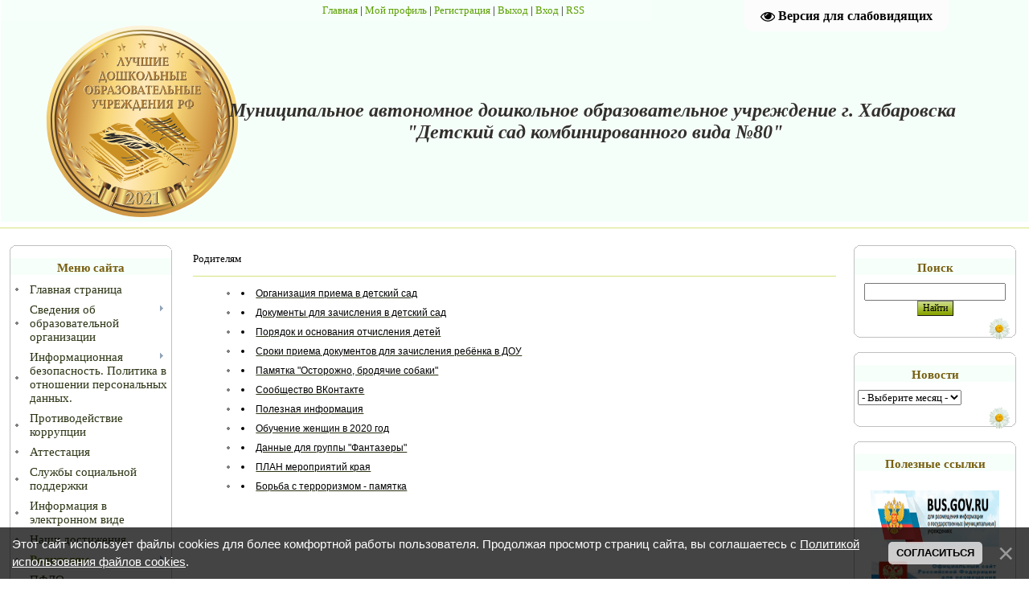

--- FILE ---
content_type: text/html; charset=UTF-8
request_url: https://www.xn--80-6kcpbe8fh.xn--p1ai/index/roditeljam/0-6
body_size: 12473
content:
<!DOCTYPE html>
<html>
<head>

	<script type="text/javascript">new Image().src = "//counter.yadro.ru/hit;ucoznet?r"+escape(document.referrer)+(screen&&";s"+screen.width+"*"+screen.height+"*"+(screen.colorDepth||screen.pixelDepth))+";u"+escape(document.URL)+";"+Date.now();</script>
	<script type="text/javascript">new Image().src = "//counter.yadro.ru/hit;ucoz_desktop_ad?r"+escape(document.referrer)+(screen&&";s"+screen.width+"*"+screen.height+"*"+(screen.colorDepth||screen.pixelDepth))+";u"+escape(document.URL)+";"+Date.now();</script>
<meta http-equiv="content-type" content="text/html; charset=UTF-8">
<title>Детский Сад №80 - Родителям</title>


<link rel="stylesheet" href="/_st/my.css">
<style>
</style>

	<link rel="stylesheet" href="/.s/src/base.min.css" />
	<link rel="stylesheet" href="/.s/src/layer6.min.css" />

	<script src="/.s/src/jquery-1.12.4.min.js"></script>
	
	<script src="/.s/src/uwnd.min.js"></script>
	<script src="//s743.ucoz.net/cgi/uutils.fcg?a=uSD&ca=2&ug=999&isp=0&r=0.0541748444117935"></script>
	<link rel="stylesheet" href="/.s/src/ulightbox/ulightbox.min.css" />
	<link rel="stylesheet" href="/.s/src/social.css" />
	<script src="/.s/src/ulightbox/ulightbox.min.js"></script>
	<script src="/.s/src/bottomInfo.min.js"></script>
	<script src="/.s/src/visually_impaired.min.js"></script>
	<script>
/* --- UCOZ-JS-DATA --- */
window.uCoz = {"site":{"host":"detsadik80.ucoz.net","id":"edetsadik80","domain":"xn--80-6kcpbe8fh.xn--p1ai"},"sign":{"3125":"Закрыть","7253":"Начать слайд-шоу","230039":"Согласиться","7254":"Изменить размер","7251":"Запрошенный контент не может быть загружен. Пожалуйста, попробуйте позже.","7287":"Перейти на страницу с фотографией.","5458":"Следующий","7252":"Предыдущий","230038":"Этот сайт использует файлы cookies для более комфортной работы пользователя. Продолжая просмотр страниц сайта, вы соглашаетесь с <a href=/index/cookiepolicy target=_blank >Политикой использования файлов cookies</a>.","5255":"Помощник"},"layerType":6,"country":"US","language":"ru","uLightboxType":1,"ssid":"361070632043114503527","bottomInfoData":[{"class":"","message":230038,"id":"cookiePolicy","button":230039,"cookieKey":"cPolOk"}],"module":"index"};
/* --- UCOZ-JS-CODE --- */
	var uhe    = 2;
	var lng    = 'ru';
	var has    = 0;
	var imgs   = 1;
	var bg     = 1;
	var hwidth = 0;
	var bgs    = [1, 2 ];
	var fonts  = [18,20,22,24,26,28];
	var eyeSVG = '<?xml version="1.0" encoding="utf-8"?><svg width="18" height="18" viewBox="0 0 1750 1750" xmlns="http://www.w3.org/2000/svg"><path fill="#050404" d="M1664 960q-152-236-381-353 61 104 61 225 0 185-131.5 316.5t-316.5 131.5-316.5-131.5-131.5-316.5q0-121 61-225-229 117-381 353 133 205 333.5 326.5t434.5 121.5 434.5-121.5 333.5-326.5zm-720-384q0-20-14-34t-34-14q-125 0-214.5 89.5t-89.5 214.5q0 20 14 34t34 14 34-14 14-34q0-86 61-147t147-61q20 0 34-14t14-34zm848 384q0 34-20 69-140 230-376.5 368.5t-499.5 138.5-499.5-139-376.5-368q-20-35-20-69t20-69q140-229 376.5-368t499.5-139 499.5 139 376.5 368q20 35 20 69z"/></svg>';
	jQuery(function ($) {
		document.body.insertAdjacentHTML('afterBegin', '<a id="uhvb" class="in-body top-right" style="background-color:#fcfcfc; color:#050404; " href="javascript:;" onclick="uvcl();" itemprop="copy">'+eyeSVG+' <b>Версия для слабовидящих</b></a>');
		uhpv(has);
	});
	
 function uSocialLogin(t) {
			var params = {"vkontakte":{"width":790,"height":400},"facebook":{"width":950,"height":520},"ok":{"height":390,"width":710},"google":{"height":600,"width":700},"yandex":{"height":515,"width":870}};
			var ref = escape(location.protocol + '//' + ('www.xn--80-6kcpbe8fh.xn--p1ai' || location.hostname) + location.pathname + ((location.hash ? ( location.search ? location.search + '&' : '?' ) + 'rnd=' + Date.now() + location.hash : ( location.search || '' ))));
			window.open('/'+t+'?ref='+ref,'conwin','width='+params[t].width+',height='+params[t].height+',status=1,resizable=1,left='+parseInt((screen.availWidth/2)-(params[t].width/2))+',top='+parseInt((screen.availHeight/2)-(params[t].height/2)-20)+'screenX='+parseInt((screen.availWidth/2)-(params[t].width/2))+',screenY='+parseInt((screen.availHeight/2)-(params[t].height/2)-20));
			return false;
		}
		function TelegramAuth(user){
			user['a'] = 9; user['m'] = 'telegram';
			_uPostForm('', {type: 'POST', url: '/index/sub', data: user});
		}
function loginPopupForm(params = {}) { new _uWnd('LF', ' ', -250, -100, { closeonesc:1, resize:1 }, { url:'/index/40' + (params.urlParams ? '?'+params.urlParams : '') }) }
/* --- UCOZ-JS-END --- */
</script>

	<style>.UhideBlock{display:none; }</style>

</head>

<body>
<div id="utbr8214" rel="s743"></div>
<div id="contanier">
<!--U1AHEADER1Z--><table border="0" cellpadding="0" cellspacing="0" width="" align="center" style="width: 99.9%; height: 176px; background-color: #F5FFFA;"><tbody><tr><td id="navBar" style="letter-spacing: 0px; word-spacing: 0px;"><a href="https://детсад80.рф/"><!--<s5176>-->Главная<!--</s>--></a><!--?if()?--> | <a href=""><!--<s5214>-->Мой профиль<!--</s>--></a><!--?else?--> | <a href="/register"><!--<s3089>-->Регистрация<!--</s>--></a><!--?endif?--> <!--?if()?--> | <a href="//www.xn--80-6kcpbe8fh.xn--p1ai/index/10"><!--<s5164>-->Выход<!--</s>--></a><!--?else?--> | <a href="javascript:;" rel="nofollow" onclick="loginPopupForm(); return false;"><!--<s3087>-->Вход<!--</s>--></a><!--?endif?--> <!--?if(https://www.xn--80-6kcpbe8fh.xn--p1ai/news/rss/)?-->| <a href="https://www.xn--80-6kcpbe8fh.xn--p1ai/news/rss/">RSS</a></td></tr>
 <tr><td id="logoBlock"><h4 style="text-align: center;"><font color="#33302d" style="" face="Verdana" size="5"><i style="font-size: 18pt;">Муниципальное автономное дошкольное образовательное учреждение г. Хабаровска&nbsp;<br></i></font><font color="#33302d" style="" face="Verdana" size="5"><i style="font-size: 18pt;">"Детский сад комбинированного вида №80"</i></font></h4></td></tr>
 </tbody></table>
<hr>
<!--/U1AHEADER1Z-->
 <table cellpadding="10" cellspacing="0" border="0" width="100%">
 <tr>
 <td width="210" valign="top">
 <!--U1CLEFTER1Z--><!-- <block1> -->

<table border="0" cellpadding="0" cellspacing="0" class="boxTable"><tr><td class="boxTitle"><b><!-- <bt> --><!--<s5184>-->Меню сайта<!--</s>--><!-- </bt> --></b></td></tr><tr><td class="boxContent"><!-- <bc> --><div id="uMenuDiv1" class="uMenuV" style="position:relative;"><ul class="uMenuRoot">
<li><div class="umn-tl"><div class="umn-tr"><div class="umn-tc"></div></div></div><div class="umn-ml"><div class="umn-mr"><div class="umn-mc"><div class="uMenuItem"><a href="/"><span>Главная страница</span></a></div></div></div></div><div class="umn-bl"><div class="umn-br"><div class="umn-bc"><div class="umn-footer"></div></div></div></div></li>
<li style="position:relative;"><div class="umn-tl"><div class="umn-tr"><div class="umn-tc"></div></div></div><div class="umn-ml"><div class="umn-mr"><div class="umn-mc"><div class="uMenuItem"><div class="uMenuArrow"></div><a href="/index/svedenija_ob_obrazovatelnoj_organizacii/0-58"><span>Сведения об образовательной организации</span></a></div></div></div></div><div class="umn-bl"><div class="umn-br"><div class="umn-bc"><div class="umn-footer"></div></div></div></div><ul style="display:none;">
<li><div class="uMenuItem"><a href="/index/osnovnye_svedenija/0-15"><span>Основные сведения</span></a></div></li>
<li><div class="uMenuItem"><a href="/index/vospitatelnaja_dejatelnost/0-119"><span>Воспитательная деятельность</span></a></div></li>
<li><div class="uMenuItem"><a href="/index/struktura_i_organy_upravlenija_obrazovatelnoj_organizacii/0-57"><span>Структура и органы управления образовательной организацией</span></a></div></li>
<li><div class="uMenuItem"><a href="/index/documents/0-4"><span>Документы</span></a></div><ul style="display:none;">
<li><div class="uMenuItem"><a href="http://www.детсад80.рф/index/dokumentacija/0-56"><span>Документы</span></a></div></li>
<li><div class="uMenuItem"><a href="/index/lokalnye_normativnye_akty_akty/0-54"><span>Локальные нормативные акты</span></a></div></li></ul></li>
<li><div class="uMenuItem"><a href="/index/obrazovanie/0-29"><span>Образование</span></a></div><ul style="display:none;">
<li><div class="uMenuItem"><a href="/index/obshhie_svedenija/0-60"><span>Общие сведения</span></a></div></li>
<li><div class="uMenuItem"><a href="/index/plan_raboty_madou/0-34"><span>План работы МАДОУ</span></a></div></li>
<li><div class="uMenuItem"><a href="/index/raspisanie_nod_madou_na_2015_2016gg/0-18"><span>Расписание НОД МАДОУ</span></a></div></li>
<li><div class="uMenuItem"><a href="http://www.детсад80.рф/index/osnovnaja_obrazovatelnaja_programma/0-49"><span>АДАПТИРОВАННАЯ ОБРАЗОВАТЕЛЬНАЯ ПРОГРАММА ДОШКОЛЬНОГО ОБРАЗОВАНИЯ ДЛЯ ДЕТЕЙ</span></a></div></li>
<li><div class="uMenuItem"><a href="/index/obrazovatelnaja_programma_fop_do/0-116"><span>Образовательная программа ФОП ДО</span></a></div></li>
<li><div class="uMenuItem"><a href="/index/metodicheskie_i_inye_dokumenty_razrabotannye_doo_dlja_obespechenija_obrazovatelnogo_processa/0-70"><span>Методические и иные документы, разработанные ДОО для обеспечения образовательного процесса</span></a></div></li>
<li><div class="uMenuItem"><a href="https://www.xn--80-6kcpbe8fh.xn--p1ai/DocObObProc/proekt/proekt-programmy-prosveshheniya-roditelej.pdf" target="_blank"><span>Проект программы просвещения родителей</span></a></div></li>
<li><div class="uMenuItem"><a href="https://www.xn--80-6kcpbe8fh.xn--p1ai/2025/programma_prosveshhenija2026.pdf" target="_blank"><span>Программа просвещения 2026</span></a></div></li>
<li><div class="uMenuItem"><a href="/index/rabochie_programmy_vospitanija_i_razvitija_detej/0-72"><span>Рабочие программы воспитания и развития детей</span></a></div></li>
<li><div class="uMenuItem"><a href="/index/innovacionnaja_dejatelnost/0-80"><span>Инновационная деятельность</span></a></div><ul style="display:none;">
<li><div class="uMenuItem"><a href="/index/stazhirovochnaja_ploshhadka/0-111"><span>Стажировочная площадка</span></a></div></li></ul></li>
<li><div class="uMenuItem"><a href="/index/algoritm_soprovozhdenija/0-126"><span>Алгоритм сопровождения</span></a></div></li></ul></li>
<li><div class="uMenuItem"><a href="/index/obrazovatelnye_standarty/0-23"><span>Образовательные стандарты и требования</span></a></div></li>
<li><div class="uMenuItem"><a href="/index/rukovodstvo_pedagogicheskij_sostav/0-10"><span>Руководство</span></a></div></li>
<li><div class="uMenuItem"><a href="/index/pedagogicheskij_sostav/0-125"><span>Педагогический состав</span></a></div></li>
<li><div class="uMenuItem"><a href="/index/materialno_tekhnicheskoe_obespechenie_i_osnashhennost_obrazovatelnogo_processa/0-21"><span>Материально-техническое обеспечение и оснащенность образовательного процесса. Доступная среда</span></a></div></li>
<li><div class="uMenuItem"><a href="/index/stipendii_i_inye_vidy_materialnoj_podderzhki/0-97"><span>Организация питания в образовательной организации</span></a></div></li>
<li><div class="uMenuItem"><a href="/index/stipendii_i_mery_podderzhki_obuchajushhikhsja/0-127"><span>Стипендии и меры поддержки обучающихся</span></a></div></li>
<li><div class="uMenuItem"><a href="/index/platnye_obrazovatelnye_uslugi/0-9"><span>Платные образовательные услуги</span></a></div></li>
<li><div class="uMenuItem"><a href="/index/finansovo_khozjajstvennaja_dejatelnost/0-32"><span>Финансово-хозяйственная деятельность</span></a></div></li>
<li><div class="uMenuItem"><a href="/index/vakantnye_mesta/0-64"><span>Вакантные места для приема (перевода) обучающихся</span></a></div></li>
<li><div class="uMenuItem"><a href="/index/mezhdunarodnoe_sotrudnichestvo/0-98"><span>Международное сотрудничество</span></a></div></li></ul></li>
<li style="position:relative;"><div class="umn-tl"><div class="umn-tr"><div class="umn-tc"></div></div></div><div class="umn-ml"><div class="umn-mr"><div class="umn-mc"><div class="uMenuItem"><div class="uMenuArrow"></div><a href="/index/informacionnaja_bezopasnost_politika_v_otnoshenii_personalnykh_dannykh/0-91"><span>Информационная безопасность. Политика в отношении персональных данных.</span></a></div></div></div></div><div class="umn-bl"><div class="umn-br"><div class="umn-bc"><div class="umn-footer"></div></div></div></div><ul style="display:none;">
<li><div class="uMenuItem"><a href="/index/dokumenty_po_informacionnoj_bezopasnosti/0-105"><span>Документы по информационной безопасности</span></a></div></li>
<li><div class="uMenuItem"><a href="/index/normativnoe_regulirovanie/0-93"><span>Нормативное регулирование</span></a></div></li>
<li><div class="uMenuItem"><a href="/index/pedagogicheskim_rabotnikam/0-94"><span>Педагогическим работникам</span></a></div></li>
<li><div class="uMenuItem"><a href="/index/obuchajushhimsja/0-95"><span>Обучающимся и родителям (законным представителям) обучающихся</span></a></div></li>
<li><div class="uMenuItem"><a href="/index/detskie_bezopasnye_sajty/0-96"><span>Детские безопасные сайты</span></a></div></li></ul></li>
<li><div class="umn-tl"><div class="umn-tr"><div class="umn-tc"></div></div></div><div class="umn-ml"><div class="umn-mr"><div class="umn-mc"><div class="uMenuItem"><a href="/index/protivodejstvie_korrupcii/0-104"><span>Противодействие коррупции</span></a></div></div></div></div><div class="umn-bl"><div class="umn-br"><div class="umn-bc"><div class="umn-footer"></div></div></div></div></li>
<li><div class="umn-tl"><div class="umn-tr"><div class="umn-tc"></div></div></div><div class="umn-ml"><div class="umn-mr"><div class="umn-mc"><div class="uMenuItem"><a href="/index/atestacia/0-62"><span>Аттестация</span></a></div></div></div></div><div class="umn-bl"><div class="umn-br"><div class="umn-bc"><div class="umn-footer"></div></div></div></div></li>
<li><div class="umn-tl"><div class="umn-tr"><div class="umn-tc"></div></div></div><div class="umn-ml"><div class="umn-mr"><div class="umn-mc"><div class="uMenuItem"><a href="/index/sluzhby_socialnoj_podderzhki/0-7"><span>Службы социальной поддержки</span></a></div></div></div></div><div class="umn-bl"><div class="umn-br"><div class="umn-bc"><div class="umn-footer"></div></div></div></div></li>
<li><div class="umn-tl"><div class="umn-tr"><div class="umn-tc"></div></div></div><div class="umn-ml"><div class="umn-mr"><div class="umn-mc"><div class="uMenuItem"><a href="/index/uslugi_v_ehlektronnom_vide/0-26"><span>Информация в электронном виде</span></a></div></div></div></div><div class="umn-bl"><div class="umn-br"><div class="umn-bc"><div class="umn-footer"></div></div></div></div></li>
<li><div class="umn-tl"><div class="umn-tr"><div class="umn-tc"></div></div></div><div class="umn-ml"><div class="umn-mr"><div class="umn-mc"><div class="uMenuItem"><a href="/index/nashi_dostizhenija/0-5"><span>Наши достижения</span></a></div></div></div></div><div class="umn-bl"><div class="umn-br"><div class="umn-bc"><div class="umn-footer"></div></div></div></div></li>
<li style="position:relative;"><div class="umn-tl"><div class="umn-tr"><div class="umn-tc"></div></div></div><div class="umn-ml"><div class="umn-mr"><div class="umn-mc"><div class="uMenuItem"><div class="uMenuArrow"></div><a href="/index/roditeljam/0-6"><span>Родителям</span></a></div></div></div></div><div class="umn-bl"><div class="umn-br"><div class="umn-bc"><div class="umn-footer"></div></div></div></div><ul style="display:none;">
<li><div class="uMenuItem"><a href="/index/organizacija_priema_v_detskij_sad/0-112"><span>Организация приема в детский сад</span></a></div></li>
<li><div class="uMenuItem"><a href="/index/dokumenty_dlja_zachislenija_v_detskij_sad/0-52"><span>Документы для зачисления в детский сад</span></a></div></li>
<li><div class="uMenuItem"><a href="/index/porjadok_i_osnovanija_otchislenija_detej_vyderzhki_iz_ustava_dou/0-53"><span>Порядок и основания отчисления детей </span></a></div></li>
<li><div class="uMenuItem"><a href="/index/sroki_priema_dokumentov_dlja_zachislenija_rebjonka_v_dou/0-69"><span>Сроки приема документов для зачисления ребёнка в ДОУ</span></a></div></li>
<li><div class="uMenuItem"><a href="/index/pamjatka_quot_ostorozhno_brodjachie_sobaki_quot/0-120"><span>Памятка "Осторожно, бродячие собаки"</span></a></div></li>
<li><div class="uMenuItem"><a href="/index/soobshhestvo_vkontakte/0-113"><span>Сообщество ВКонтакте</span></a></div></li>
<li><div class="uMenuItem"><a href="/index/poleznaja_informacija/0-59"><span>Полезная информация</span></a></div></li>
<li><div class="uMenuItem"><a href="/index/obuchenie_zhenshhin_v_2020_godu/0-87"><span>Обучение женщин в 2020 год</span></a></div></li>
<li><div class="uMenuItem"><a href="/index/ptenchiki/0-50"><span>Данные для группы "Фантазеры"</span></a></div></li>
<li><div class="uMenuItem"><a href="/index/plan_meroprijatij_kraevykh_i_federalnykh_uchrezhdenij_kultury_transliruemykh_v_seti_internet/0-89"><span>ПЛАН мероприятий края</span></a></div></li>
<li><div class="uMenuItem"><a href="/index/borba_s_terrorizmom_pamjatka/0-83"><span>Борьба с терроризмом - памятка</span></a></div></li></ul></li>
<li><div class="umn-tl"><div class="umn-tr"><div class="umn-tc"></div></div></div><div class="umn-ml"><div class="umn-mr"><div class="umn-mc"><div class="uMenuItem"><a href="/index/pfdo_personificirovannoe_dopolnitelnoe_obrazovanie/0-90"><span>ПФДО - персонифицированное дополнительное образование</span></a></div></div></div></div><div class="umn-bl"><div class="umn-br"><div class="umn-bc"><div class="umn-footer"></div></div></div></div></li>
<li><div class="umn-tl"><div class="umn-tr"><div class="umn-tc"></div></div></div><div class="umn-ml"><div class="umn-mr"><div class="umn-mc"><div class="uMenuItem"><a href="/index/kontakty/0-30"><span>Контакты</span></a></div></div></div></div><div class="umn-bl"><div class="umn-br"><div class="umn-bc"><div class="umn-footer"></div></div></div></div></li>
<li><div class="umn-tl"><div class="umn-tr"><div class="umn-tc"></div></div></div><div class="umn-ml"><div class="umn-mr"><div class="umn-mc"><div class="uMenuItem"><a href="/index/obratnaja-svjaz/0-3"><span>Обратная связь</span></a></div></div></div></div><div class="umn-bl"><div class="umn-br"><div class="umn-bc"><div class="umn-footer"></div></div></div></div></li>
<li><div class="umn-tl"><div class="umn-tr"><div class="umn-tc"></div></div></div><div class="umn-ml"><div class="umn-mr"><div class="umn-mc"><div class="uMenuItem"><a href="/index/antiterroristicheskaja_bezopasnost_module_name_pamjatka_po_borbe_s_terrorizmom/0-121"><span>Антитеррористическая безопасность</span></a></div></div></div></div><div class="umn-bl"><div class="umn-br"><div class="umn-bc"><div class="umn-footer"></div></div></div></div></li>
<li><div class="umn-tl"><div class="umn-tr"><div class="umn-tc"></div></div></div><div class="umn-ml"><div class="umn-mr"><div class="umn-mc"><div class="uMenuItem"><a href="/index/karta_sajta/0-16"><span>Карта сайта</span></a></div></div></div></div><div class="umn-bl"><div class="umn-br"><div class="umn-bc"><div class="umn-footer"></div></div></div></div></li>
<li style="position:relative;"><div class="umn-tl"><div class="umn-tr"><div class="umn-tc"></div></div></div><div class="umn-ml"><div class="umn-mr"><div class="umn-mc"><div class="uMenuItem"><div class="uMenuArrow"></div><a href="/index/muzykalnaja_gostinaja/0-74"><span>Музыкальная гостиная</span></a></div></div></div></div><div class="umn-bl"><div class="umn-br"><div class="umn-bc"><div class="umn-footer"></div></div></div></div><ul style="display:none;">
<li><div class="uMenuItem"><a href="/index/konkursanty/0-75"><span>Конкурсанты</span></a></div></li>
<li><div class="uMenuItem"><a href="/index/konsultacii_dlja_roditelej/0-76"><span>Консультации для родителей</span></a></div></li></ul></li>
<li><div class="umn-tl"><div class="umn-tr"><div class="umn-tc"></div></div></div><div class="umn-ml"><div class="umn-mr"><div class="umn-mc"><div class="uMenuItem"><a href="/index/logoped/0-122"><span>Логопедическая гостиная</span></a></div></div></div></div><div class="umn-bl"><div class="umn-br"><div class="umn-bc"><div class="umn-footer"></div></div></div></div></li>
<li><div class="umn-tl"><div class="umn-tr"><div class="umn-tc"></div></div></div><div class="umn-ml"><div class="umn-mr"><div class="umn-mc"><div class="uMenuItem"><a href="/index/nashi_sobytija/0-82"><span>Наши события</span></a></div></div></div></div><div class="umn-bl"><div class="umn-br"><div class="umn-bc"><div class="umn-footer"></div></div></div></div></li>
<li><div class="umn-tl"><div class="umn-tr"><div class="umn-tc"></div></div></div><div class="umn-ml"><div class="umn-mr"><div class="umn-mc"><div class="uMenuItem"><a href="/index/forma_vyrazhenija_mnenij/0-86"><span>Форма выражения мнений</span></a></div></div></div></div><div class="umn-bl"><div class="umn-br"><div class="umn-bc"><div class="umn-footer"></div></div></div></div></li>
<li><div class="umn-tl"><div class="umn-tr"><div class="umn-tc"></div></div></div><div class="umn-ml"><div class="umn-mr"><div class="umn-mc"><div class="uMenuItem"><a href="/index/chat_bot_pomoshhnik_rosobrnadzora/0-128"><span>Чат-бот «Помощник Рособрнадзора»</span></a></div></div></div></div><div class="umn-bl"><div class="umn-br"><div class="umn-bc"><div class="umn-footer"></div></div></div></div></li>
<li><div class="umn-tl"><div class="umn-tr"><div class="umn-tc"></div></div></div><div class="umn-ml"><div class="umn-mr"><div class="umn-mc"><div class="uMenuItem"><a href="/index/informacija_dlja_inostrannykh_grazhdan/0-129"><span>Информация для иностранных граждан</span></a></div></div></div></div><div class="umn-bl"><div class="umn-br"><div class="umn-bc"><div class="umn-footer"></div></div></div></div></li></ul></div><script>$(function(){_uBuildMenu('#uMenuDiv1',0,document.location.href+'/','uMenuItemA','uMenuArrow',2500);})</script><!-- </bc> --></td></tr></table>

<!-- </block1> -->

<!-- <block7> -->
<table border="0" cellpadding="0" cellspacing="0" class="boxTable"><tr><td class="boxTitle"><b><!-- <bt> --><!--<s5195>-->Статистика<!--</s>--><!-- </bt> --></b></td></tr><tr><td class="boxContent"><div align="center"><!-- <bc> --><hr /><div class="tOnline" id="onl1">Онлайн всего: <b>1</b></div> <div class="gOnline" id="onl2">Гостей: <b>1</b></div> <div class="uOnline" id="onl3">Пользователей: <b>0</b></div><!-- </bc> --></div></td></tr></table>
<!-- </block7> -->

<!-- <block12> -->

<table border="0" cellpadding="0" cellspacing="0" class="boxTable"><tr><td class="boxTitle"><b><!-- <bt> --><!--<s5171>-->Календарь<!--</s>--><!-- </bt> --></b></td></tr><tr><td class="boxContent"><div align="center"><!-- <bc> --><table border="0" cellspacing="1" cellpadding="2" class="calTable"><tr><td align="center" class="calMonth" colspan="7"><a title="Декабрь 2025" class="calMonthLink cal-month-link-prev" href="javascript:;" rel="nofollow" onclick="window.location.href=''+atob('L25ld3Mv')+'2025-12';return false;">&laquo;</a>&nbsp; <a class="calMonthLink cal-month-current" href="javascript:;" rel="nofollow" onclick="window.location.href=''+atob('L25ld3Mv')+'2026-01';return false;">Январь 2026</a> &nbsp;<a title="Февраль 2026" class="calMonthLink cal-month-link-next" href="javascript:;" rel="nofollow" onclick="window.location.href=''+atob('L25ld3Mv')+'2026-02';return false;">&raquo;</a></td></tr><tr><td align="center" class="calWday">Пн</td><td align="center" class="calWday">Вт</td><td align="center" class="calWday">Ср</td><td align="center" class="calWday">Чт</td><td align="center" class="calWday">Пт</td><td align="center" class="calWdaySe">Сб</td><td align="center" class="calWdaySu">Вс</td></tr><tr><td>&nbsp;</td><td>&nbsp;</td><td>&nbsp;</td><td align="center" class="calMday">1</td><td align="center" class="calMday">2</td><td align="center" class="calMday">3</td><td align="center" class="calMday">4</td></tr><tr><td align="center" class="calMday">5</td><td align="center" class="calMday">6</td><td align="center" class="calMday">7</td><td align="center" class="calMday">8</td><td align="center" class="calMday">9</td><td align="center" class="calMday">10</td><td align="center" class="calMday">11</td></tr><tr><td align="center" class="calMday">12</td><td align="center" class="calMdayA">13</td><td align="center" class="calMday">14</td><td align="center" class="calMday">15</td><td align="center" class="calMday">16</td><td align="center" class="calMday">17</td><td align="center" class="calMday">18</td></tr><tr><td align="center" class="calMday">19</td><td align="center" class="calMday">20</td><td align="center" class="calMday">21</td><td align="center" class="calMday">22</td><td align="center" class="calMday">23</td><td align="center" class="calMday">24</td><td align="center" class="calMday">25</td></tr><tr><td align="center" class="calMday">26</td><td align="center" class="calMday">27</td><td align="center" class="calMday">28</td><td align="center" class="calMday">29</td><td align="center" class="calMday">30</td><td align="center" class="calMday">31</td></tr></table><!-- </bc> --></div></td></tr></table>

<!-- </block12> -->

<!-- <block6> -->

<table border="0" cellpadding="0" cellspacing="0" class="boxTable"><tr><td class="boxTitle"><b><!-- <bt> --><!--<s5207>-->Наш опрос<!--</s>--><!-- </bt> --></b></td></tr><tr><td class="boxContent"><!-- <bc> --><script>function pollnow551(){document.getElementById('PlBtn551').disabled=true;_uPostForm('pollform551',{url:'/poll/',type:'POST'});}function polll551(id,i){_uPostForm('',{url:'/poll/'+id+'-1-'+i+'-551',type:'GET'});}</script><div id="pollBlock551"><form id="pollform551" onsubmit="pollnow551();return false;">
			<div class="pollBlock">
				<div class="pollQue"><b>Оцените мой сайт</b></div>
				<div class="pollAns"><div class="answer"><input id="a5511" type="radio" name="answer" value="1" style="vertical-align:middle;" /> <label style="vertical-align:middle;display:inline;" for="a5511">Отлично</label></div>
<div class="answer"><input id="a5512" type="radio" name="answer" value="2" style="vertical-align:middle;" /> <label style="vertical-align:middle;display:inline;" for="a5512">Хорошо</label></div>
<div class="answer"><input id="a5513" type="radio" name="answer" value="3" style="vertical-align:middle;" /> <label style="vertical-align:middle;display:inline;" for="a5513">Неплохо</label></div>
<div class="answer"><input id="a5514" type="radio" name="answer" value="4" style="vertical-align:middle;" /> <label style="vertical-align:middle;display:inline;" for="a5514">Плохо</label></div>
<div class="answer"><input id="a5515" type="radio" name="answer" value="5" style="vertical-align:middle;" /> <label style="vertical-align:middle;display:inline;" for="a5515">Ужасно</label></div>

					<div id="pollSbm551" class="pollButton"><input class="pollBut" id="PlBtn551" type="submit" value="Оценить" /></div>
					<input type="hidden" name="ssid" value="361070632043114503527" />
					<input type="hidden" name="id"   value="1" />
					<input type="hidden" name="a"    value="1" />
					<input type="hidden" name="ajax" value="551" /></div>
				<div class="pollLnk"> <a href="javascript:;" rel="nofollow" onclick="new _uWnd('PollR','Результаты опроса',660,200,{closeonesc:1,maxh:400},{url:'/poll/1'});return false;">Результаты</a> | <a href="javascript:;" rel="nofollow" onclick="new _uWnd('PollA','Архив опросов',660,250,{closeonesc:1,maxh:400,max:1,min:1},{url:'/poll/0-2'});return false;">Архив опросов</a> </div>
				<div class="pollTot">Всего ответов: <b>25</b></div>
			</div></form></div><!-- </bc> --></td></tr></table>

<!-- </block6> --><!--/U1CLEFTER1Z-->
 </td>
 <td valign="top" style="padding-top:10px;"><!-- <middle> --><!-- <body> --><div class="page-content-wrapper"><div id="nativeroll_video_cont" style="display:none;"></div><p>Родителям</p>

<hr />
<div class="uMenuV" id="uNMenuDiv1">
<ul>
 <li><u><span style="font-size:12px;"><span style="font-family:Verdana,Geneva,sans-serif;"><a href="https://www.xn--80-6kcpbe8fh.xn--p1ai/index/organizacija_priema_v_detskij_sad/0-112"><span style="color:#000000;">Организация приема в детский сад</span></a></span></span></u></li>
 <li><u><span style="font-size:12px;"><span style="font-family:Verdana,Geneva,sans-serif;"><a href="https://www.xn--80-6kcpbe8fh.xn--p1ai/index/dokumenty_dlja_zachislenija_v_detskij_sad/0-52"><span style="color:#000000;">Документы для зачисления в детский сад</span></a></span></span></u></li>
 <li><u><span style="font-size:12px;"><span style="font-family:Verdana,Geneva,sans-serif;"><a href="https://www.xn--80-6kcpbe8fh.xn--p1ai/index/porjadok_i_osnovanija_otchislenija_detej_vyderzhki_iz_ustava_dou/0-53"><span style="color:#000000;">Порядок и основания отчисления детей</span></a></span></span></u></li>
 <li><u><span style="font-size:12px;"><span style="font-family:Verdana,Geneva,sans-serif;"><a href="https://www.xn--80-6kcpbe8fh.xn--p1ai/index/sroki_priema_dokumentov_dlja_zachislenija_rebjonka_v_dou/0-69"><span style="color:#000000;">Сроки приема документов для зачисления ребёнка в ДОУ</span></a></span></span></u></li>
 <li><u><span style="font-size:12px;"><span style="font-family:Verdana,Geneva,sans-serif;"><a href="https://www.xn--80-6kcpbe8fh.xn--p1ai/index/pamjatka_quot_ostorozhno_brodjachie_sobaki_quot/0-120"><span style="color:#000000;">Памятка &quot;Осторожно, бродячие собаки&quot;</span></a></span></span></u></li>
 <li><u><span style="font-size:12px;"><span style="font-family:Verdana,Geneva,sans-serif;"><a href="https://www.xn--80-6kcpbe8fh.xn--p1ai/index/soobshhestvo_vkontakte/0-113"><span style="color:#000000;">Сообщество ВКонтакте</span></a></span></span></u></li>
 <li><u><span style="font-size:12px;"><span style="font-family:Verdana,Geneva,sans-serif;"><a href="https://www.xn--80-6kcpbe8fh.xn--p1ai/index/poleznaja_informacija/0-59"><span style="color:#000000;">Полезная информация</span></a></span></span></u></li>
 <li><u><span style="font-size:12px;"><span style="font-family:Verdana,Geneva,sans-serif;"><a href="https://www.xn--80-6kcpbe8fh.xn--p1ai/index/obuchenie_zhenshhin_v_2020_godu/0-87"><span style="color:#000000;">Обучение женщин в 2020 год</span></a></span></span></u></li>
 <li><u><span style="font-size:12px;"><span style="font-family:Verdana,Geneva,sans-serif;"><a href="https://www.xn--80-6kcpbe8fh.xn--p1ai/index/ptenchiki/0-50"><span style="color:#000000;">Данные для группы &quot;Фантазеры&quot;</span></a></span></span></u></li>
 <li><u><span style="font-size:12px;"><span style="font-family:Verdana,Geneva,sans-serif;"><a href="https://www.xn--80-6kcpbe8fh.xn--p1ai/index/plan_meroprijatij_kraevykh_i_federalnykh_uchrezhdenij_kultury_transliruemykh_v_seti_internet/0-89"><span style="color:#000000;">ПЛАН мероприятий края</span></a></span></span></u></li>
 <li><u><span style="font-size:12px;"><span style="font-family:Verdana,Geneva,sans-serif;"><a href="https://www.xn--80-6kcpbe8fh.xn--p1ai/index/borba_s_terrorizmom_pamjatka/0-83"><span style="color:#000000;">Борьба с терроризмом - памятка</span></a></span></span></u></li>
</ul>
</div>
		<script>
			var container = document.getElementById('nativeroll_video_cont');

			if (container) {
				var parent = container.parentElement;

				if (parent) {
					const wrapper = document.createElement('div');
					wrapper.classList.add('js-teasers-wrapper');

					parent.insertBefore(wrapper, container.nextSibling);
				}
			}
		</script>
	</div><!-- </body> --><!-- </middle> --></td>
 
 <td width="210" valign="top">
<!--U1DRIGHTER1Z--><!-- <block89288> -->
<table border="0" cellpadding="0" cellspacing="0" class="boxTable"><tr><td class="boxTitle"><b><!-- <bt> -->Поиск<!-- </bt> --></b></td></tr><tr><td class="boxContent"><!-- <bc> -->
		<div class="searchForm">
			<form onsubmit="this.sfSbm.disabled=true" method="get" style="margin:0" action="/search/">
				<div align="center" class="schQuery">
					<input type="text" name="q" maxlength="30" size="20" class="queryField" />
				</div>
				<div align="center" class="schBtn">
					<input type="submit" class="searchSbmFl" name="sfSbm" value="Найти" />
				</div>
				<input type="hidden" name="t" value="0">
			</form>
		</div><!-- </bc> --></td></tr></table>
<!-- </block89288> -->

<!-- <block8929> -->

<table border="0" cellpadding="0" cellspacing="0" class="boxTable"><tr><td class="boxTitle"><b><!-- <bt> -->Новости<!-- </bt> --></b></td></tr><tr><td class="boxContent"><!-- <bc> --><select class="archMenu" name="archmenu" onchange="top.location.href='/news/'+this.options[this.selectedIndex].value;"><option value="">- Выберите месяц -</option><option value="2015-11">2015 Ноябрь</option><option value="2016-05">2016 Май</option><option value="2016-06">2016 Июнь</option><option value="2016-08">2016 Август</option><option value="2016-12">2016 Декабрь</option><option value="2017-09">2017 Сентябрь</option><option value="2017-12">2017 Декабрь</option><option value="2018-02">2018 Февраль</option><option value="2018-04">2018 Апрель</option><option value="2018-06">2018 Июнь</option><option value="2018-09">2018 Сентябрь</option><option value="2019-04">2019 Апрель</option><option value="2019-06">2019 Июнь</option><option value="2019-11">2019 Ноябрь</option><option value="2020-03">2020 Март</option><option value="2020-04">2020 Апрель</option><option value="2020-05">2020 Май</option><option value="2020-08">2020 Август</option><option value="2020-12">2020 Декабрь</option><option value="2021-02">2021 Февраль</option><option value="2021-03">2021 Март</option><option value="2021-04">2021 Апрель</option><option value="2021-05">2021 Май</option><option value="2021-06">2021 Июнь</option><option value="2021-07">2021 Июль</option><option value="2021-08">2021 Август</option><option value="2021-12">2021 Декабрь</option><option value="2022-02">2022 Февраль</option><option value="2022-03">2022 Март</option><option value="2022-06">2022 Июнь</option><option value="2022-07">2022 Июль</option><option value="2022-08">2022 Август</option><option value="2022-09">2022 Сентябрь</option><option value="2022-11">2022 Ноябрь</option><option value="2022-12">2022 Декабрь</option><option value="2023-02">2023 Февраль</option><option value="2023-03">2023 Март</option><option value="2023-04">2023 Апрель</option><option value="2023-05">2023 Май</option><option value="2023-06">2023 Июнь</option><option value="2024-01">2024 Январь</option><option value="2024-02">2024 Февраль</option><option value="2024-03">2024 Март</option><option value="2024-04">2024 Апрель</option><option value="2024-05">2024 Май</option><option value="2024-06">2024 Июнь</option><option value="2024-07">2024 Июль</option><option value="2024-08">2024 Август</option><option value="2024-09">2024 Сентябрь</option><option value="2024-10">2024 Октябрь</option><option value="2025-02">2025 Февраль</option><option value="2025-03">2025 Март</option><option value="2025-04">2025 Апрель</option><option value="2025-05">2025 Май</option><option value="2025-11">2025 Ноябрь</option></select><!-- </bc> --></td></tr></table>


<script>
var $select = $('.archMenu');
var $options = $select.find('option');
var $selected = $select.val();
$options = [].slice.call($options).reverse();
$options.unshift($options.pop());
$select.empty();
$.each($options, function (i, el) {
 $select.append($(el));
});
$select.val($selected);
</script>
<!-- </block8929> -->

<!-- <block3> -->
<table border="0" cellpadding="0" cellspacing="0" class="boxTable"><tr><td class="boxTitle"><b><!-- <bt> -->Полезные ссылки<!-- </bt> --></b></td></tr><tr><td class="boxContent"><!-- <bc> --><center>
<p><a href="https://bus.gov.ru/" title="Официальный сайт bus.gov.ru" title="Официальный сайт " target="_blank"><img src="/pictures/head/busgovru.png" alt="Официальный сайт bus.gov.ru" height="70" width="160"></a></p>
<p><a href="https://bus.gov.ru/info-card/299802" title="сайт bus.gov.ru" target="_blank"><img src="/pictures/bus-gov.jpg" alt="сайт bus.gov.ru" height="65" width="159"></a></p>
<p><a href="https://www.minobr" target="_blank"><img src="/pictures/mon.gif" alt="Официальный сайт Минобрнауки России" height="70" width="160"></a></p>
<p><a href="https://www.minobrnauki.gov.ru/" title="Официальный сайт Минобрнауки России" target="_blank"><img src="/pictures/mon.gif" alt="Официальный сайт Минобрнауки России" height="70" width="160"></a></p>
<p><a href="https://edu.gov.ru/" title="Официальный сайт Минобрнауки России" target="_blank"><img src="/pictures/banners/minprosveshenie.png" alt="Официальный сайт Минобрнауки России" height="70" width="160"></a></p>
<p><a href="http://khabarovskadm.ru/" title="Администрация города Хабаровска" target="_blank"><img src="/pictures/khabarovskadm.gif" alt="Администрация города Хабаровска" height="70" width="160"></a></p>
<p><a href="https://khv27.ru/administration/structural-units/departments/upravlenie-obrazovaniya/" title="Управление образования администрации города Хабаровска" target="_blank"><img src="/pictures/edukhabarovskadm.gif" alt="Управление образования администрации города Хабаровска" height="70" width="160"></a></p>
<p><a href="http://edu.ru/" title="Федеральный портал «Российское образование»" target="_blank"><img src="/pictures/edu.gif" alt="Федеральный портал «Российское образование»" height="70" width="160"></a></p>
<p><a href="http://window.edu.ru/" title="Единое окно доступа к образовательным ресурсам" target="_blank"><img src="/pictures/eo.gif" alt="Единое окно доступа к образовательным ресурсам" height="70" width="160"></a></p>
<p><a href="http://school-collection.edu.ru/" title="Единая коллекция ЦОР" target="_blank"><img src="/pictures/sc.gif" alt="Единая коллекция ЦОР" height="70" width="160"></a></p>
<p><a href="http://детсад80.рф/index/ehlektronnyj_pasport_dostupnosti/0-79" title="Электронный паспорт доступности объекта" target="_blank"><img src="/pictures/logo.jpg" alt="Электронный паспорт доступности объекта" height="137" width="160"></a></p>
<p><a href="http://gosuslugi.ru/" title="Единый портал государственных и муниципальных услуг" target="_blank"><img src="/pictures/pgu.gif" alt="Единый портал государственных и муниципальных услуг" height="57" width="159"></a></p>
<p><a href="http://bdd-eor.edu.ru/" title="Сайт-Дорога без опасности" target="_blank"><img src="/pictures/road.jpg" alt="Сайт-Дорога без опасности" height="57" width="159"></a></p>
<p><a href="/documents/buklet-izuchi_zakon-prezhde_chem_idesh_na_miting.pdf" title="О собраниях, митингах, шествиях, демонстрациях, пикетированиях" target="_blank"><img src="/pictures/banners/banner_miting.jpg" alt="О собраниях, митингах, шествиях, демонстрациях, пикетированиях" height="137" width="170"></a></p>
<!-- </bc> --></td></tr></table>
<!-- </block3> --><!--/U1DRIGHTER1Z-->
 </td>

 </tr>
 </table>
<!--U1BFOOTER1Z--><div style="text-align: center;"><hr></div><table style="" width="" align=""><tbody><tr><td style="width: 35%; letter-spacing: 0px; word-spacing: 0px;"><blockquote style="margin: 0 0 0 40px; border: none; padding: 0px;"><blockquote style="margin: 0 0 0 40px; border: none; padding: 0px;"><blockquote style="margin: 0 0 0 40px; border: none; padding: 0px;"><div style="text-align: left; background-color: rgb(255, 255, 255); line-height: normal;"><font size="2"><strong style=""><span style="color: rgb(255, 160, 122);"><em style=""><font face="Verdana" style="font-size: 10pt;">Наши контакты:<br></font></em></span></strong><font face="Verdana" style=""><strong>&nbsp; &nbsp;Адрес:</strong>&nbsp;680051, г. Хабаровск ул. Панфиловцев 28-а<strong>.<br></strong></font><font face="Verdana" style=""><strong>&nbsp; &nbsp;Телефон:&nbsp;</strong>(4212) 50-51-02<br></font><font face="Verdana" style=""><span style="line-height: 18.2px;"><strong>&nbsp; &nbsp;Email:</strong>&nbsp;<img src="/pictures/pochta.png" alt="" align="middle"></span><br></font><font face="Verdana" style="">&nbsp; &nbsp;Местоположение: ост. Панфиловцев, Автопарк<br></font><font face="Verdana" style="">&nbsp; &nbsp;Проезд автобусами:&nbsp;<span style="line-height: 18.2px;">27, 25, 24, 100, 30,&nbsp;</span><span style="line-height: 18.2px;">56.<br></span></font><br></font></div></blockquote></blockquote></blockquote></td><td rowspan="1" style="width: 35%; letter-spacing: 0px; word-spacing: 0px;"><div style="text-align: justify;"><em style="letter-spacing: 0px; font-size: small; text-align: left; background-color: rgb(255, 255, 255);"><span style="color: rgb(0, 128, 128);"><strong><font face="Verdana">&nbsp; &nbsp; &nbsp;Режим, график работы:</font></strong></span></em></div><font face="Verdana" style="font-size: small; text-align: left; background-color: rgb(255, 255, 255);"><div style="text-align: justify;"><ul><li style="text-align: left;"><span style="letter-spacing: 0px;">понедельник - пятница с 07.30&nbsp;до 19.30.</span></li><li style="text-align: left;"><span style="letter-spacing: 0px;">Приемный день - среда с 14.00 до 18.00 (</span><span style="letter-spacing: 0px; line-height: 22.5px; white-space: pre-wrap;">Приём документов, приём родителей (законных представителей) и сотрудников ДОО по личным вопросам</span><span style="letter-spacing: 0px;">).</span></li><li style="text-align: left;"><span style="letter-spacing: 0px;">Выходными днями являются суббота, воскресенье и праздничные общегосударственные дни.</span></li></ul></div></font></td><td rowspan="1" style="text-align: left; width: 5%; letter-spacing: 0px; word-spacing: 0px;"><br></td><td style="text-align: left; vertical-align: top; letter-spacing: 0px; word-spacing: 0px; width: 20%;"><h4 style="text-align: justify; font-family: &quot;Times New Roman&quot;; font-size: 13.3333px;"><u style=""><em style=""><span style="font-size: 11px;"><span style="font-family: verdana, geneva, sans-serif;"><a href="https://www.google.ru/maps/place/%D0%94%D0%B5%D1%82%D1%81%D0%BA%D0%B8%D0%B9+%D1%81%D0%B0%D0%B4+%E2%84%96+80/@48.3836093,135.1197886,17.71z/data=!4m2!3m1!1s0x0:0x7162bcbbe26644e2" target="_blank" style="text-decoration: underline;"><span style="background-color: rgb(255, 255, 255); color: rgb(105, 105, 105);">Карта&nbsp;местоположения</span></a></span></span></em></u></h4><h4 style="text-align: justify;"><div style="text-align: justify;"><a href="http://www.xn--80-6kcpbe8fh.xn--p1ai/index/svedenija_ob_obrazovatelnoj_organizacii/0-25" style="font-family: &quot;Times New Roman&quot;; font-size: 13.3333px; letter-spacing: 0px;text-decoration: underline;"><u><em><span style="font-size: 11px;"><span style="font-family: verdana, geneva, sans-serif; background-color: rgb(255, 255, 255); color: rgb(105, 105, 105);">Сведения об образовательной организации</span></span></em></u></a></div><div style="text-align: justify;"><span style="background-color: rgb(255, 255, 255); color: rgb(105, 105, 105);"><br></span></div><div style="text-align: justify;"><font face="verdana, geneva, sans-serif"><span style="font-size: 11px; background-color: rgb(255, 255, 255);color: rgb(105, 105, 105);"><a href="/index/karta_sajta/0-16" target="_self" style="color: rgb(105, 105, 105);text-decoration: underline;">Карта сайта</a></span></font></div></h4></td></tr></tbody></table><br>
<br>
<table border="0" cellpadding="10" cellspacing="0" width="98%" style="border-top: 1px solid rgb(152, 188, 7);" align="center">
<tbody><tr><td align="center" style="text-align: left; letter-spacing: 0px; word-spacing: 0px;"><!-- <copy> --><blockquote style="margin: 0 0 0 40px; border: none; padding: 0px;">Copyright MyCorp &copy; 2026</blockquote><!-- </copy> --></td><td rowspan="1" style="text-align: right; letter-spacing: 0px; word-spacing: 0px;">&nbsp;<!-- "' --><span class="pbUfZAdG">Сайт создан в системе <a href="https://www.ucoz.ru/">uCoz</a></span>&nbsp; &nbsp; &nbsp; &nbsp; &nbsp;</td></tr>
 </tbody></table><!--/U1BFOOTER1Z-->
<!--
<script language="JavaScript1.2" type="text/javascript"> 
 var SNOW_Picture = "https://9bclass.ucoz.ru/img/sneg.png"; // ссылка на снежинку  
var SNOW_Width = "25px"; // длина снежинки  
var SNOW_Height = "25px"; // высота снежинки  
var SNOW_no = 99; // количество снежинок на странице одновременно  
var SNOW_browser_IE_NS = (document.body.clientHeight) ? 1 : 0;
var SNOW_browser_MOZ = (self.innerWidth) ? 1 : 0;
var SNOW_browser_IE7 = (document.documentElement.clientHeight) ? 1 : 0;
var SNOW_Time;
var SNOW_dx, SNOW_xp, SNOW_yp;
var SNOW_am, SNOW_stx, SNOW_sty;
var i, SNOW_Browser_Width, SNOW_Browser_Height;
if (SNOW_browser_IE_NS) {
SNOW_Browser_Width = document.body.clientWidth;
SNOW_Browser_Height = document.body.clientHeight;
}
else if (SNOW_browser_MOZ) {
SNOW_Browser_Width = self.innerWidth - 20;
SNOW_Browser_Height = self.innerHeight;
}
else if (SNOW_browser_IE7) {
SNOW_Browser_Width = document.documentElement.clientWidth;
SNOW_Browser_Height = document.documentElement.clientHeight;
}
SNOW_dx = new Array();
SNOW_xp = new Array();
SNOW_yp = new Array();
SNOW_am = new Array();
SNOW_stx = new Array();
SNOW_sty = new Array();
for (i = 0; i < SNOW_no; ++i) {
SNOW_dx[i] = 0;
SNOW_xp[i] = Math.random() * (SNOW_Browser_Width - 50);
SNOW_yp[i] = Math.random() * SNOW_Browser_Height;
SNOW_am[i] = Math.random() * 20;
SNOW_stx[i] = 0.02 + Math.random() / 10;
SNOW_sty[i] = 0.7 + Math.random();
if (i == 0) document.write("<\div id=\"SNOW_flake" + i + "\" style=\"position: absolute; z-index: " + i + "; visibility: visible; top: 15px; left: 15px; width: " + SNOW_Width + "; height: " + SNOW_Height + "; background: url('" + SNOW_Picture + "') no-repeat;\"><\/div>");
else document.write("<\div id=\"SNOW_flake" + i + "\" style=\"position: absolute; z-index: " + i + "; visibility: visible; top: 15px; left: 15px; width: " + SNOW_Width + "; height: " + SNOW_Height + "; background: url('" + SNOW_Picture + "') no-repeat;\"><\/div>");
}
function SNOW_Weather() {
for (i = 0; i < SNOW_no; ++i) {
SNOW_yp[i] += SNOW_sty[i];
if (SNOW_yp[i] > SNOW_Browser_Height - 50) {
SNOW_xp[i] = Math.random() * (SNOW_Browser_Width - SNOW_am[i] - 30);
SNOW_yp[i] = 0;
SNOW_stx[i] = 0.02 + Math.random() / 10;
SNOW_sty[i] = 0.7 + Math.random();
}
SNOW_dx[i] += SNOW_stx[i];
document.getElementById("SNOW_flake" + i).style.top = SNOW_yp[i] + "px";
document.getElementById("SNOW_flake" + i).style.left = SNOW_xp[i] + SNOW_am[i] * Math.sin(SNOW_dx[i]) + "px";
}
 
SNOW_Time = setTimeout("SNOW_Weather()", 10); // скорость падения
 
}
SNOW_Weather();  
</script>
-->
</body>

</html>



<!-- 0.09244 (s743) -->

--- FILE ---
content_type: image/svg+xml
request_url: https://www.xn--80-6kcpbe8fh.xn--p1ai/icon/logotip_konkursa_luchshie_doshkolnye_obrazovatelny.svg
body_size: 153178
content:
<?xml version="1.0" encoding="UTF-8"?>
<!DOCTYPE svg PUBLIC "-//W3C//DTD SVG 1.1//EN" "http://www.w3.org/Graphics/SVG/1.1/DTD/svg11.dtd">
<!-- Creator: CorelDRAW 2018 (64-Bit) -->
<svg xmlns="http://www.w3.org/2000/svg" xml:space="preserve" width="209.903mm" height="209.903mm" version="1.1" style="shape-rendering:geometricPrecision; text-rendering:geometricPrecision; image-rendering:optimizeQuality; fill-rule:evenodd; clip-rule:evenodd"
viewBox="0 0 20990.28 20990.28"
 xmlns:xlink="http://www.w3.org/1999/xlink">
 <defs>
  <style type="text/css">
   <![CDATA[
    .str1 {stroke:#FFFBDB;stroke-width:7.62;stroke-miterlimit:22.9256}
    .str0 {stroke:#2B2A29;stroke-width:75;stroke-linecap:round;stroke-linejoin:round;stroke-miterlimit:22.9256}
    .fil148 {fill:none}
    .fil145 {fill:none;fill-rule:nonzero}
    .fil8 {fill:#2B2A29}
    .fil147 {fill:#FFFBDB}
    .fil41 {fill:#86776F}
    .fil142 {fill:#2B2A29;fill-rule:nonzero}
    .fil143 {fill:#FFFBDB;fill-rule:nonzero}
    .fil146 {fill:#D7B56D;fill-rule:nonzero}
    .fil144 {fill:#AB7A37;fill-rule:nonzero}
    .fil98 {fill:url(#id0)}
    .fil59 {fill:url(#id1)}
    .fil0 {fill:url(#id2)}
    .fil4 {fill:url(#id3)}
    .fil2 {fill:url(#id4)}
    .fil91 {fill:url(#id5)}
    .fil64 {fill:url(#id6)}
    .fil71 {fill:url(#id7)}
    .fil79 {fill:url(#id8)}
    .fil77 {fill:url(#id9)}
    .fil16 {fill:url(#id10)}
    .fil25 {fill:url(#id11)}
    .fil35 {fill:url(#id12)}
    .fil23 {fill:url(#id13)}
    .fil29 {fill:url(#id14)}
    .fil80 {fill:url(#id15)}
    .fil74 {fill:url(#id16)}
    .fil127 {fill:url(#id17)}
    .fil130 {fill:url(#id18)}
    .fil40 {fill:url(#id19)}
    .fil15 {fill:url(#id20)}
    .fil99 {fill:url(#id21)}
    .fil94 {fill:url(#id22)}
    .fil102 {fill:url(#id23)}
    .fil33 {fill:url(#id24)}
    .fil31 {fill:url(#id25)}
    .fil49 {fill:url(#id26)}
    .fil129 {fill:url(#id27)}
    .fil134 {fill:url(#id28)}
    .fil53 {fill:url(#id29)}
    .fil123 {fill:url(#id30)}
    .fil63 {fill:url(#id31)}
    .fil17 {fill:url(#id32)}
    .fil115 {fill:url(#id33)}
    .fil124 {fill:url(#id34)}
    .fil112 {fill:url(#id35)}
    .fil32 {fill:url(#id36)}
    .fil55 {fill:url(#id37)}
    .fil95 {fill:url(#id38)}
    .fil42 {fill:url(#id39)}
    .fil6 {fill:url(#id40)}
    .fil111 {fill:url(#id41)}
    .fil69 {fill:url(#id42)}
    .fil85 {fill:url(#id43)}
    .fil72 {fill:url(#id44)}
    .fil90 {fill:url(#id45)}
    .fil60 {fill:url(#id46)}
    .fil9 {fill:url(#id47)}
    .fil76 {fill:url(#id48)}
    .fil27 {fill:url(#id49)}
    .fil110 {fill:url(#id50)}
    .fil57 {fill:url(#id51)}
    .fil24 {fill:url(#id52)}
    .fil97 {fill:url(#id53)}
    .fil84 {fill:url(#id54)}
    .fil37 {fill:url(#id55)}
    .fil120 {fill:url(#id56)}
    .fil20 {fill:url(#id57)}
    .fil78 {fill:url(#id58)}
    .fil75 {fill:url(#id59)}
    .fil73 {fill:url(#id60)}
    .fil137 {fill:url(#id61)}
    .fil140 {fill:url(#id62)}
    .fil100 {fill:url(#id63)}
    .fil5 {fill:url(#id64)}
    .fil38 {fill:url(#id65)}
    .fil62 {fill:url(#id66)}
    .fil7 {fill:url(#id67)}
    .fil51 {fill:url(#id68)}
    .fil43 {fill:url(#id69)}
    .fil107 {fill:url(#id70)}
    .fil3 {fill:url(#id71)}
    .fil10 {fill:url(#id72)}
    .fil105 {fill:url(#id73)}
    .fil67 {fill:url(#id74)}
    .fil118 {fill:url(#id75)}
    .fil82 {fill:url(#id76)}
    .fil70 {fill:url(#id77)}
    .fil58 {fill:url(#id78)}
    .fil132 {fill:url(#id79)}
    .fil138 {fill:url(#id80)}
    .fil128 {fill:url(#id81)}
    .fil113 {fill:url(#id82)}
    .fil109 {fill:url(#id83)}
    .fil47 {fill:url(#id84)}
    .fil114 {fill:url(#id85)}
    .fil122 {fill:url(#id86)}
    .fil135 {fill:url(#id87)}
    .fil28 {fill:url(#id88)}
    .fil116 {fill:url(#id89)}
    .fil121 {fill:url(#id90)}
    .fil86 {fill:url(#id91)}
    .fil83 {fill:url(#id92)}
    .fil19 {fill:url(#id93)}
    .fil103 {fill:url(#id94)}
    .fil12 {fill:url(#id95)}
    .fil125 {fill:url(#id96)}
    .fil50 {fill:url(#id97)}
    .fil104 {fill:url(#id98)}
    .fil136 {fill:url(#id99)}
    .fil96 {fill:url(#id100)}
    .fil108 {fill:url(#id101)}
    .fil88 {fill:url(#id102)}
    .fil133 {fill:url(#id103)}
    .fil22 {fill:url(#id104)}
    .fil11 {fill:url(#id105)}
    .fil131 {fill:url(#id106)}
    .fil39 {fill:url(#id107)}
    .fil21 {fill:url(#id108)}
    .fil34 {fill:url(#id109)}
    .fil92 {fill:url(#id110)}
    .fil18 {fill:url(#id111)}
    .fil81 {fill:url(#id112)}
    .fil44 {fill:url(#id113)}
    .fil26 {fill:url(#id114)}
    .fil36 {fill:url(#id115)}
    .fil45 {fill:url(#id116)}
    .fil52 {fill:url(#id117)}
    .fil46 {fill:url(#id118)}
    .fil139 {fill:url(#id119)}
    .fil14 {fill:url(#id120)}
    .fil68 {fill:url(#id121)}
    .fil117 {fill:url(#id122)}
    .fil119 {fill:url(#id123)}
    .fil87 {fill:url(#id124)}
    .fil61 {fill:url(#id125)}
    .fil56 {fill:url(#id126)}
    .fil48 {fill:url(#id127)}
    .fil13 {fill:url(#id128)}
    .fil106 {fill:url(#id129)}
    .fil66 {fill:url(#id130)}
    .fil30 {fill:url(#id131)}
    .fil126 {fill:url(#id132)}
    .fil93 {fill:url(#id133)}
    .fil65 {fill:url(#id134)}
    .fil89 {fill:url(#id135)}
    .fil101 {fill:url(#id136)}
    .fil1 {fill:url(#id137)}
    .fil54 {fill:url(#id138)}
    .fil141 {fill:url(#id139)}
   ]]>
  </style>
  <linearGradient id="id0" gradientUnits="userSpaceOnUse" x1="15831.99" y1="16537.39" x2="15664.03" y2="16790.24">
   <stop offset="0" style="stop-opacity:1; stop-color:#9B5829"/>
   <stop offset="1" style="stop-opacity:1; stop-color:#F6F2AF"/>
  </linearGradient>
  <linearGradient id="id1" gradientUnits="userSpaceOnUse" xlink:href="#id0" x1="5200.69" y1="16537.39" x2="5369.26" y2="16790.24">
  </linearGradient>
  <linearGradient id="id2" gradientUnits="userSpaceOnUse" x1="10500.08" y1="-2984.5" x2="10500.08" y2="27123.67">
   <stop offset="0" style="stop-opacity:1; stop-color:#FEFEFE"/>
   <stop offset="0.0313725" style="stop-opacity:1; stop-color:#FEFEFE"/>
   <stop offset="0.34902" style="stop-opacity:1; stop-color:#F8D77A"/>
   <stop offset="1" style="stop-opacity:1; stop-color:#BA7629"/>
  </linearGradient>
  <linearGradient id="id3" gradientUnits="userSpaceOnUse" x1="1672.87" y1="8903.41" x2="19326.93" y2="12077">
   <stop offset="0" style="stop-opacity:1; stop-color:#BA7629"/>
   <stop offset="0.290196" style="stop-opacity:1; stop-color:#F8D77A"/>
   <stop offset="0.478431" style="stop-opacity:1; stop-color:#FFE9B9"/>
   <stop offset="0.670588" style="stop-opacity:1; stop-color:#F8D77A"/>
   <stop offset="1" style="stop-opacity:1; stop-color:#BA7629"/>
  </linearGradient>
  <linearGradient id="id4" gradientUnits="userSpaceOnUse" xlink:href="#id2" x1="10500.08" y1="-2192.86" x2="10500.08" y2="26146.48">
  </linearGradient>
  <linearGradient id="id5" gradientUnits="userSpaceOnUse" xlink:href="#id0" x1="4092.22" y1="15432.11" x2="2742.85" y2="14376.73">
  </linearGradient>
  <linearGradient id="id6" gradientUnits="userSpaceOnUse" xlink:href="#id0" x1="2626.43" y1="13038.25" x2="1841.15" y2="11552.94">
  </linearGradient>
  <linearGradient id="id7" gradientUnits="userSpaceOnUse" xlink:href="#id0" x1="1959.84" y1="8606.02" x2="2121.65" y2="10233.38">
  </linearGradient>
  <linearGradient id="id8" gradientUnits="userSpaceOnUse" xlink:href="#id0" x1="3165.95" y1="5784.5" x2="3003.73" y2="7472.19">
  </linearGradient>
  <linearGradient id="id9" gradientUnits="userSpaceOnUse" xlink:href="#id0" x1="3392.66" y1="7546.98" x2="2312.46" y2="8842.73">
  </linearGradient>
  <linearGradient id="id10" gradientUnits="userSpaceOnUse" x1="4613.28" y1="13672.26" x2="4697.24" y2="13491.28">
   <stop offset="0" style="stop-opacity:1; stop-color:#CA9023"/>
   <stop offset="0.0705882" style="stop-opacity:1; stop-color:#FBD358"/>
   <stop offset="0.168627" style="stop-opacity:1; stop-color:#815026"/>
   <stop offset="0.278431" style="stop-opacity:1; stop-color:#BD7F27"/>
   <stop offset="0.368627" style="stop-opacity:1; stop-color:#CA9023"/>
   <stop offset="0.478431" style="stop-opacity:1; stop-color:#FCF6B9"/>
   <stop offset="0.6" style="stop-opacity:1; stop-color:#CA9023"/>
   <stop offset="0.811765" style="stop-opacity:1; stop-color:#864D26"/>
   <stop offset="0.921569" style="stop-opacity:1; stop-color:#FCF6B9"/>
   <stop offset="1" style="stop-opacity:1; stop-color:#CA9023"/>
  </linearGradient>
  <linearGradient id="id11" gradientUnits="userSpaceOnUse" xlink:href="#id10" x1="12783.26" y1="14103.71" x2="12805.48" y2="14071.96">
  </linearGradient>
  <linearGradient id="id12" gradientUnits="userSpaceOnUse" xlink:href="#id10" x1="5411.26" y1="13934.25" x2="5426.08" y2="13928.11">
  </linearGradient>
  <linearGradient id="id13" gradientUnits="userSpaceOnUse" xlink:href="#id10" x1="5271.91" y1="13530.44" x2="5295.55" y2="13484.23">
  </linearGradient>
  <linearGradient id="id14" gradientUnits="userSpaceOnUse" xlink:href="#id10" x1="7833.78" y1="10867.45" x2="7865.53" y2="10826.75">
  </linearGradient>
  <linearGradient id="id15" gradientUnits="userSpaceOnUse" xlink:href="#id0" x1="2934.3" y1="7477.83" x2="3167.26" y2="5806.37">
  </linearGradient>
  <linearGradient id="id16" gradientUnits="userSpaceOnUse" xlink:href="#id0" x1="2436.28" y1="10176.58" x2="2592.92" y2="9026.17">
  </linearGradient>
  <linearGradient id="id17" gradientUnits="userSpaceOnUse" xlink:href="#id0" x1="16490.95" y1="15104.18" x2="16029.96" y2="16185.09">
  </linearGradient>
  <linearGradient id="id18" gradientUnits="userSpaceOnUse" xlink:href="#id0" x1="16940.39" y1="15432.11" x2="18290.82" y2="14376.73">
  </linearGradient>
  <linearGradient id="id19" gradientUnits="userSpaceOnUse" xlink:href="#id10" x1="16571.38" y1="12614.98" x2="16585.85" y2="12575.12">
  </linearGradient>
  <linearGradient id="id20" gradientUnits="userSpaceOnUse" xlink:href="#id10" x1="15821.58" y1="12713.12" x2="16051.77" y2="12685.05">
  </linearGradient>
  <linearGradient id="id21" gradientUnits="userSpaceOnUse" xlink:href="#id0" x1="16881.27" y1="4595.64" x2="17261.46" y2="6214.18">
  </linearGradient>
  <linearGradient id="id22" gradientUnits="userSpaceOnUse" xlink:href="#id0" x1="2008.36" y1="13109.97" x2="3272.72" y2="14130.89">
  </linearGradient>
  <linearGradient id="id23" gradientUnits="userSpaceOnUse" xlink:href="#id0" x1="19323.76" y1="11645.02" x2="18466.86" y2="13051.4">
  </linearGradient>
  <linearGradient id="id24" gradientUnits="userSpaceOnUse" xlink:href="#id10" x1="16820.8" y1="13510.3" x2="16837.03" y2="13480.58">
  </linearGradient>
  <linearGradient id="id25" gradientUnits="userSpaceOnUse" xlink:href="#id10" x1="8234.89" y1="16859.61" x2="8247.94" y2="16833.5">
  </linearGradient>
  <linearGradient id="id26" gradientUnits="userSpaceOnUse" x1="14801.19" y1="16857.84" x2="14114.63" y2="16487.78">
   <stop offset="0" style="stop-opacity:1; stop-color:#33281F"/>
   <stop offset="0.0117647" style="stop-opacity:1; stop-color:#33281F"/>
   <stop offset="0.258824" style="stop-opacity:1; stop-color:#915F2E"/>
   <stop offset="0.4" style="stop-opacity:1; stop-color:#E6BA69"/>
   <stop offset="0.611765" style="stop-opacity:1; stop-color:#87532E"/>
   <stop offset="1" style="stop-opacity:1; stop-color:#33281F"/>
  </linearGradient>
  <linearGradient id="id27" gradientUnits="userSpaceOnUse" xlink:href="#id0" x1="18389.25" y1="14486.11" x2="16942.86" y2="15168.75">
  </linearGradient>
  <linearGradient id="id28" gradientUnits="userSpaceOnUse" xlink:href="#id0" x1="17793.41" y1="14277.31" x2="18911.01" y2="13004.13">
  </linearGradient>
  <linearGradient id="id29" gradientUnits="userSpaceOnUse" xlink:href="#id26" x1="7268.42" y1="17905.59" x2="13719.86" y2="17905.59">
  </linearGradient>
  <linearGradient id="id30" gradientUnits="userSpaceOnUse" x1="15406.16" y1="4037.26" x2="16478.25" y2="5184.58">
   <stop offset="0" style="stop-opacity:1; stop-color:#96531E"/>
   <stop offset="1" style="stop-opacity:1; stop-color:#FCF5B0"/>
  </linearGradient>
  <linearGradient id="id31" gradientUnits="userSpaceOnUse" xlink:href="#id0" x1="1709.21" y1="11645.02" x2="2566.11" y2="13051.41">
  </linearGradient>
  <linearGradient id="id32" gradientUnits="userSpaceOnUse" xlink:href="#id10" x1="4818.59" y1="13566.42" x2="4866.92" y2="13472.59">
  </linearGradient>
  <linearGradient id="id33" gradientUnits="userSpaceOnUse" xlink:href="#id0" x1="18596.67" y1="8880.83" x2="18546.89" y2="7156.45">
  </linearGradient>
  <linearGradient id="id34" gradientUnits="userSpaceOnUse" xlink:href="#id30" x1="16435.21" y1="5251.1" x2="15432.97" y2="3834.34">
  </linearGradient>
  <linearGradient id="id35" gradientUnits="userSpaceOnUse" xlink:href="#id0" x1="18161.71" y1="8885.77" x2="18859.85" y2="10221.39">
  </linearGradient>
  <linearGradient id="id36" gradientUnits="userSpaceOnUse" xlink:href="#id10" x1="5069.77" y1="13350.52" x2="5082.82" y2="13318.77">
  </linearGradient>
  <linearGradient id="id37" gradientUnits="userSpaceOnUse" x1="13382.18" y1="18550.57" x2="14888.27" y2="17837.78">
   <stop offset="0" style="stop-opacity:1; stop-color:#33281F"/>
   <stop offset="0.0196078" style="stop-opacity:1; stop-color:#87532E"/>
   <stop offset="0.0392157" style="stop-opacity:1; stop-color:#F6E68B"/>
   <stop offset="0.0705882" style="stop-opacity:1; stop-color:#915F2E"/>
   <stop offset="0.121569" style="stop-opacity:1; stop-color:#E6BA69"/>
   <stop offset="0.141176" style="stop-opacity:1; stop-color:#F7E789"/>
   <stop offset="0.231373" style="stop-opacity:1; stop-color:#B38344"/>
   <stop offset="0.329412" style="stop-opacity:1; stop-color:#E7BA67"/>
   <stop offset="0.639216" style="stop-opacity:1; stop-color:#F6E68B"/>
   <stop offset="0.74902" style="stop-opacity:1; stop-color:#B38344"/>
   <stop offset="0.788235" style="stop-opacity:1; stop-color:#915F2E"/>
   <stop offset="0.858824" style="stop-opacity:1; stop-color:#F6E68B"/>
   <stop offset="0.960784" style="stop-opacity:1; stop-color:#87532E"/>
   <stop offset="1" style="stop-opacity:1; stop-color:#33281F"/>
  </linearGradient>
  <linearGradient id="id38" gradientUnits="userSpaceOnUse" xlink:href="#id0" x1="3239.56" y1="14277.31" x2="2121.61" y2="13004.14">
  </linearGradient>
  <linearGradient id="id39" gradientUnits="userSpaceOnUse" xlink:href="#id10" x1="8692.09" y1="15510.94" x2="8700.21" y2="15488.01">
  </linearGradient>
  <linearGradient id="id40" gradientUnits="userSpaceOnUse" xlink:href="#id10" x1="8435.99" y1="13374.14" x2="9128.08" y2="12501.13">
  </linearGradient>
  <linearGradient id="id41" gradientUnits="userSpaceOnUse" xlink:href="#id0" x1="18949.52" y1="10268.66" x2="19049.28" y2="8571.8">
  </linearGradient>
  <linearGradient id="id42" gradientUnits="userSpaceOnUse" xlink:href="#id0" x1="2538.18" y1="10251.37" x2="2446.66" y2="11613.8">
  </linearGradient>
  <linearGradient id="id43" gradientUnits="userSpaceOnUse" xlink:href="#id30" x1="4598.46" y1="5251.1" x2="5599.64" y2="3834.34">
  </linearGradient>
  <linearGradient id="id44" gradientUnits="userSpaceOnUse" xlink:href="#id0" x1="2083.5" y1="10268.66" x2="1983.97" y2="8571.8">
  </linearGradient>
  <linearGradient id="id45" gradientUnits="userSpaceOnUse" xlink:href="#id0" x1="2644.42" y1="14486.11" x2="4089.75" y2="15168.76">
  </linearGradient>
  <linearGradient id="id46" gradientUnits="userSpaceOnUse" xlink:href="#id0" x1="4152.24" y1="4595.64" x2="3772.05" y2="6214.18">
  </linearGradient>
  <linearGradient id="id47" gradientUnits="userSpaceOnUse" xlink:href="#id10" x1="10300.76" y1="16367.83" x2="11258.9" y2="15518.34">
  </linearGradient>
  <linearGradient id="id48" gradientUnits="userSpaceOnUse" xlink:href="#id0" x1="2436.37" y1="8880.83" x2="2486.35" y2="7156.45">
  </linearGradient>
  <linearGradient id="id49" gradientUnits="userSpaceOnUse" xlink:href="#id10" x1="5747.46" y1="13768.57" x2="5762.98" y2="13732.94">
  </linearGradient>
  <linearGradient id="id50" gradientUnits="userSpaceOnUse" xlink:href="#id0" x1="19073.2" y1="8606.02" x2="18911.59" y2="10233.38">
  </linearGradient>
  <linearGradient id="id51" gradientUnits="userSpaceOnUse" xlink:href="#id26" x1="14568.44" y1="17176.75" x2="14562.36" y2="17169.34">
  </linearGradient>
  <linearGradient id="id52" gradientUnits="userSpaceOnUse" xlink:href="#id10" x1="13068.63" y1="14244.11" x2="13091.4" y2="14126.64">
  </linearGradient>
  <linearGradient id="id53" gradientUnits="userSpaceOnUse" xlink:href="#id0" x1="3215.6" y1="14059.61" x2="3076.96" y2="13007.27">
  </linearGradient>
  <linearGradient id="id54" gradientUnits="userSpaceOnUse" xlink:href="#id30" x1="5627.51" y1="4037.28" x2="4554.71" y2="5184.58">
  </linearGradient>
  <linearGradient id="id55" gradientUnits="userSpaceOnUse" xlink:href="#id10" x1="5814.13" y1="14178.85" x2="5825.42" y2="14152.74">
  </linearGradient>
  <linearGradient id="id56" gradientUnits="userSpaceOnUse" xlink:href="#id0" x1="16920.28" y1="6492.36" x2="18244.96" y2="7454">
  </linearGradient>
  <linearGradient id="id57" gradientUnits="userSpaceOnUse" xlink:href="#id10" x1="13734.7" y1="14799.37" x2="13870.87" y2="14743.64">
  </linearGradient>
  <linearGradient id="id58" gradientUnits="userSpaceOnUse" xlink:href="#id0" x1="2565.05" y1="8743.95" x2="3082.93" y2="7671.86">
  </linearGradient>
  <linearGradient id="id59" gradientUnits="userSpaceOnUse" xlink:href="#id0" x1="2405.89" y1="7140.93" x2="2441.83" y2="8822.97">
  </linearGradient>
  <linearGradient id="id60" gradientUnits="userSpaceOnUse" xlink:href="#id0" x1="2870.91" y1="8885.77" x2="2173.11" y2="10221.39">
  </linearGradient>
  <linearGradient id="id61" gradientUnits="userSpaceOnUse" x1="10086.27" y1="2661.01" x2="11926.36" y2="1972.74">
   <stop offset="0" style="stop-opacity:1; stop-color:#B37D43"/>
   <stop offset="0.109804" style="stop-opacity:1; stop-color:#AD7332"/>
   <stop offset="0.211765" style="stop-opacity:1; stop-color:#F6E68B"/>
   <stop offset="0.368627" style="stop-opacity:1; stop-color:#915F2E"/>
   <stop offset="0.478431" style="stop-opacity:1; stop-color:#F7E789"/>
   <stop offset="0.619608" style="stop-opacity:1; stop-color:#B38344"/>
   <stop offset="0.839216" style="stop-opacity:1; stop-color:#E7BA67"/>
   <stop offset="1" style="stop-opacity:1; stop-color:#E7BA67"/>
  </linearGradient>
  <linearGradient id="id62" gradientUnits="userSpaceOnUse" xlink:href="#id61" x1="7945.26" y1="2952.75" x2="9785.35" y2="2264.84">
  </linearGradient>
  <linearGradient id="id63" gradientUnits="userSpaceOnUse" xlink:href="#id0" x1="17421.31" y1="6178.91" x2="16921.21" y2="4629.15">
  </linearGradient>
  <linearGradient id="id64" gradientUnits="userSpaceOnUse" xlink:href="#id10" x1="12736.96" y1="12023.02" x2="13453.08" y2="11013.02">
  </linearGradient>
  <linearGradient id="id65" gradientUnits="userSpaceOnUse" xlink:href="#id10" x1="9300.07" y1="11078.21" x2="9305.59" y2="11052.35">
  </linearGradient>
  <linearGradient id="id66" gradientUnits="userSpaceOnUse" xlink:href="#id0" x1="3598.33" y1="6210.42" x2="4910.67" y2="5422.84">
  </linearGradient>
  <linearGradient id="id67" gradientUnits="userSpaceOnUse" xlink:href="#id10" x1="6622.41" y1="15559.92" x2="6889.09" y2="14959.89">
  </linearGradient>
  <linearGradient id="id68" gradientUnits="userSpaceOnUse" x1="10513.02" y1="18786.12" x2="13575.92" y2="17741.55">
   <stop offset="0" style="stop-opacity:1; stop-color:#E7BA67"/>
   <stop offset="0.0509804" style="stop-opacity:1; stop-color:#E7BA67"/>
   <stop offset="0.54902" style="stop-opacity:1; stop-color:#F7E789"/>
   <stop offset="0.839216" style="stop-opacity:1; stop-color:#915F2E"/>
   <stop offset="0.921569" style="stop-opacity:1; stop-color:#E6BA69"/>
   <stop offset="0.980392" style="stop-opacity:1; stop-color:#87532E"/>
   <stop offset="1" style="stop-opacity:1; stop-color:#33281F"/>
  </linearGradient>
  <linearGradient id="id69" gradientUnits="userSpaceOnUse" x1="6409.16" y1="18604.09" x2="6949.95" y2="17452.27">
   <stop offset="0" style="stop-opacity:1; stop-color:#96501B"/>
   <stop offset="1" style="stop-opacity:1; stop-color:#FFF7B2"/>
  </linearGradient>
  <linearGradient id="id70" gradientUnits="userSpaceOnUse" xlink:href="#id0" x1="18760.37" y1="11700.94" x2="19305.76" y2="10050.99">
  </linearGradient>
  <linearGradient id="id71" gradientUnits="userSpaceOnUse" x1="17105.84" y1="5819.78" x2="5609.52" y2="13948.13">
   <stop offset="0" style="stop-opacity:1; stop-color:#5F442A"/>
   <stop offset="0.541176" style="stop-opacity:1; stop-color:#FCDD5B"/>
   <stop offset="1" style="stop-opacity:1; stop-color:#5F442A"/>
  </linearGradient>
  <linearGradient id="id72" gradientUnits="userSpaceOnUse" xlink:href="#id10" x1="8146.7" y1="13837.32" x2="8933.39" y2="13186.71">
  </linearGradient>
  <linearGradient id="id73" gradientUnits="userSpaceOnUse" xlink:href="#id0" x1="18318.57" y1="12824.53" x2="18452.94" y2="11472.69">
  </linearGradient>
  <linearGradient id="id74" gradientUnits="userSpaceOnUse" xlink:href="#id0" x1="1733.71" y1="10113.79" x2="2274.25" y2="11684.71">
  </linearGradient>
  <linearGradient id="id75" gradientUnits="userSpaceOnUse" xlink:href="#id0" x1="17867.52" y1="5784.5" x2="18029.09" y2="7472.19">
  </linearGradient>
  <linearGradient id="id76" gradientUnits="userSpaceOnUse" xlink:href="#id0" x1="2917.47" y1="7430.47" x2="3885.14" y2="6518.25">
  </linearGradient>
  <linearGradient id="id77" gradientUnits="userSpaceOnUse" xlink:href="#id0" x1="2630.57" y1="11517.49" x2="2504.25" y2="10302.88">
  </linearGradient>
  <linearGradient id="id78" gradientUnits="userSpaceOnUse" xlink:href="#id26" x1="14190.03" y1="17735.22" x2="13392.52" y2="17389.12">
  </linearGradient>
  <linearGradient id="id79" gradientUnits="userSpaceOnUse" xlink:href="#id0" x1="16958.1" y1="15106.65" x2="17312.82" y2="14203.19">
  </linearGradient>
  <linearGradient id="id80" gradientUnits="userSpaceOnUse" xlink:href="#id61" x1="6163.03" y1="3672.77" x2="8003.12" y2="2984.85">
  </linearGradient>
  <linearGradient id="id81" gradientUnits="userSpaceOnUse" xlink:href="#id0" x1="15857.3" y1="15997.77" x2="16582.03" y2="15184.97">
  </linearGradient>
  <linearGradient id="id82" gradientUnits="userSpaceOnUse" xlink:href="#id0" x1="18596.33" y1="10176.58" x2="18440.05" y2="9026.17">
  </linearGradient>
  <linearGradient id="id83" gradientUnits="userSpaceOnUse" xlink:href="#id0" x1="18402.98" y1="11517.49" x2="18529.03" y2="10302.88">
  </linearGradient>
  <linearGradient id="id84" gradientUnits="userSpaceOnUse" xlink:href="#id26" x1="6045.55" y1="17346.72" x2="5350.23" y2="17122.53">
  </linearGradient>
  <linearGradient id="id85" gradientUnits="userSpaceOnUse" xlink:href="#id0" x1="18627.15" y1="7140.93" x2="18591.21" y2="8822.97">
  </linearGradient>
  <linearGradient id="id86" gradientUnits="userSpaceOnUse" xlink:href="#id0" x1="16014.35" y1="5447.66" x2="17458.97" y2="6118.43">
  </linearGradient>
  <linearGradient id="id87" gradientUnits="userSpaceOnUse" xlink:href="#id0" x1="17898.59" y1="12738.81" x2="17858.41" y2="14239.17">
  </linearGradient>
  <linearGradient id="id88" gradientUnits="userSpaceOnUse" xlink:href="#id10" x1="8263.59" y1="16679.34" x2="8276" y2="16635.94">
  </linearGradient>
  <linearGradient id="id89" gradientUnits="userSpaceOnUse" xlink:href="#id0" x1="17639.95" y1="7546.98" x2="18720.51" y2="8842.73">
  </linearGradient>
  <linearGradient id="id90" gradientUnits="userSpaceOnUse" xlink:href="#id0" x1="18116.2" y1="7430.47" x2="17148.53" y2="6518.26">
  </linearGradient>
  <linearGradient id="id91" gradientUnits="userSpaceOnUse" xlink:href="#id0" x1="3559.18" y1="15654.08" x2="5069.06" y2="16098.88">
  </linearGradient>
  <linearGradient id="id92" gradientUnits="userSpaceOnUse" xlink:href="#id0" x1="5018.26" y1="5447.66" x2="3573.64" y2="6118.44">
  </linearGradient>
  <linearGradient id="id93" gradientUnits="userSpaceOnUse" xlink:href="#id10" x1="13255.27" y1="14480.47" x2="13321.59" y2="14301.97">
  </linearGradient>
  <linearGradient id="id94" gradientUnits="userSpaceOnUse" xlink:href="#id0" x1="18407.24" y1="13038.25" x2="19191.46" y2="11552.94">
  </linearGradient>
  <linearGradient id="id95" gradientUnits="userSpaceOnUse" xlink:href="#id10" x1="14461.07" y1="13439.21" x2="15097.83" y2="13154.96">
  </linearGradient>
  <linearGradient id="id96" gradientUnits="userSpaceOnUse" xlink:href="#id0" x1="17474.49" y1="15654.07" x2="15963.9" y2="16098.88">
  </linearGradient>
  <linearGradient id="id97" gradientUnits="userSpaceOnUse" xlink:href="#id26" x1="15624.53" y1="17339.51" x2="14980.71" y2="17131.31">
  </linearGradient>
  <linearGradient id="id98" gradientUnits="userSpaceOnUse" xlink:href="#id0" x1="18361.94" y1="11523.14" x2="18303.87" y2="12940.24">
  </linearGradient>
  <linearGradient id="id99" gradientUnits="userSpaceOnUse" xlink:href="#id0" x1="17817.62" y1="14059.61" x2="17956.08" y2="13007.27">
  </linearGradient>
  <linearGradient id="id100" gradientUnits="userSpaceOnUse" xlink:href="#id0" x1="3134.64" y1="12738.81" x2="3174.63" y2="14239.17">
  </linearGradient>
  <linearGradient id="id101" gradientUnits="userSpaceOnUse" xlink:href="#id0" x1="18494.85" y1="10251.37" x2="18586.36" y2="11613.8">
  </linearGradient>
  <linearGradient id="id102" gradientUnits="userSpaceOnUse" xlink:href="#id0" x1="4542.06" y1="15104.18" x2="5002.79" y2="16185.09">
  </linearGradient>
  <linearGradient id="id103" gradientUnits="userSpaceOnUse" xlink:href="#id0" x1="19024.6" y1="13109.96" x2="17760.6" y2="14130.89">
  </linearGradient>
  <linearGradient id="id104" gradientUnits="userSpaceOnUse" xlink:href="#id10" x1="13427.67" y1="14645.22" x2="13464.61" y2="14518.57">
  </linearGradient>
  <linearGradient id="id105" gradientUnits="userSpaceOnUse" xlink:href="#id10" x1="8238.77" y1="13837.31" x2="8984.19" y2="13133.87">
  </linearGradient>
  <linearGradient id="id106" gradientUnits="userSpaceOnUse" xlink:href="#id0" x1="17276.94" y1="14046.56" x2="17067.35" y2="15307.03">
  </linearGradient>
  <linearGradient id="id107" gradientUnits="userSpaceOnUse" xlink:href="#id10" x1="13116.63" y1="14059.85" x2="13129.68" y2="14045.51">
  </linearGradient>
  <linearGradient id="id108" gradientUnits="userSpaceOnUse" xlink:href="#id10" x1="14342.89" y1="14222.37" x2="14477.65" y2="14204.64">
  </linearGradient>
  <linearGradient id="id109" gradientUnits="userSpaceOnUse" xlink:href="#id10" x1="12617.1" y1="14304.44" x2="12628.39" y2="14279.04">
  </linearGradient>
  <linearGradient id="id110" gradientUnits="userSpaceOnUse" xlink:href="#id0" x1="3755.88" y1="14046.56" x2="3965.68" y2="15307.03">
  </linearGradient>
  <linearGradient id="id111" gradientUnits="userSpaceOnUse" xlink:href="#id10" x1="15129.93" y1="14374.04" x2="15390.64" y2="14274.38">
  </linearGradient>
  <linearGradient id="id112" gradientUnits="userSpaceOnUse" xlink:href="#id0" x1="4113.39" y1="6492.36" x2="2788.71" y2="7454">
  </linearGradient>
  <linearGradient id="id113" gradientUnits="userSpaceOnUse" xlink:href="#id69" x1="7067.85" y1="17664.29" x2="6409.31" y2="18392.07">
  </linearGradient>
  <linearGradient id="id114" gradientUnits="userSpaceOnUse" xlink:href="#id10" x1="8966.99" y1="16479.66" x2="9004.91" y2="16413.34">
  </linearGradient>
  <linearGradient id="id115" gradientUnits="userSpaceOnUse" xlink:href="#id10" x1="10903.78" y1="12389.23" x2="10913.47" y2="12378.86">
  </linearGradient>
  <linearGradient id="id116" gradientUnits="userSpaceOnUse" x1="14044.97" y1="17158.98" x2="15543.52" y2="16566.34">
   <stop offset="0" style="stop-opacity:1; stop-color:#33281F"/>
   <stop offset="0.180392" style="stop-opacity:1; stop-color:#87532E"/>
   <stop offset="0.25098" style="stop-opacity:1; stop-color:#B38344"/>
   <stop offset="0.278431" style="stop-opacity:1; stop-color:#915F2E"/>
   <stop offset="0.4" style="stop-opacity:1; stop-color:#F6E68B"/>
   <stop offset="0.580392" style="stop-opacity:1; stop-color:#E6BA69"/>
   <stop offset="0.639216" style="stop-opacity:1; stop-color:#F7E789"/>
   <stop offset="0.870588" style="stop-opacity:1; stop-color:#87532E"/>
   <stop offset="1" style="stop-opacity:1; stop-color:#87532E"/>
  </linearGradient>
  <linearGradient id="id117" gradientUnits="userSpaceOnUse" x1="7458.5" y1="17908.77" x2="13700.8" y2="19484.62">
   <stop offset="0" style="stop-opacity:1; stop-color:#33281F"/>
   <stop offset="0.0196078" style="stop-opacity:1; stop-color:#87532E"/>
   <stop offset="0.0392157" style="stop-opacity:1; stop-color:#F6E68B"/>
   <stop offset="0.0705882" style="stop-opacity:1; stop-color:#915F2E"/>
   <stop offset="0.121569" style="stop-opacity:1; stop-color:#E6BA69"/>
   <stop offset="0.168627" style="stop-opacity:1; stop-color:#F7E789"/>
   <stop offset="0.231373" style="stop-opacity:1; stop-color:#B38344"/>
   <stop offset="0.329412" style="stop-opacity:1; stop-color:#E7BA67"/>
   <stop offset="1" style="stop-opacity:1; stop-color:#E7BA67"/>
  </linearGradient>
  <linearGradient id="id118" gradientUnits="userSpaceOnUse" xlink:href="#id116" x1="6947.41" y1="17114.37" x2="5433.57" y2="16559.01">
  </linearGradient>
  <linearGradient id="id119" gradientUnits="userSpaceOnUse" xlink:href="#id61" x1="14869.58" y1="3672.77" x2="13029.49" y2="2984.85">
  </linearGradient>
  <linearGradient id="id120" gradientUnits="userSpaceOnUse" xlink:href="#id10" x1="15492.59" y1="13579.39" x2="15881.35" y2="13510.46">
  </linearGradient>
  <linearGradient id="id121" gradientUnits="userSpaceOnUse" xlink:href="#id0" x1="2272.59" y1="11700.94" x2="1727.91" y2="10050.99">
  </linearGradient>
  <linearGradient id="id122" gradientUnits="userSpaceOnUse" xlink:href="#id0" x1="18468.27" y1="8743.95" x2="17950.04" y2="7671.86">
  </linearGradient>
  <linearGradient id="id123" gradientUnits="userSpaceOnUse" xlink:href="#id0" x1="18098.49" y1="7477.83" x2="17865.77" y2="5806.37">
  </linearGradient>
  <linearGradient id="id124" gradientUnits="userSpaceOnUse" xlink:href="#id0" x1="5112.1" y1="16302.17" x2="3618.44" y2="15561.9">
  </linearGradient>
  <linearGradient id="id125" gradientUnits="userSpaceOnUse" xlink:href="#id0" x1="3611.99" y1="6178.91" x2="4111.82" y2="4629.15">
  </linearGradient>
  <linearGradient id="id126" gradientUnits="userSpaceOnUse" xlink:href="#id37" x1="7667.62" y1="18542.6" x2="6196.95" y2="17871.75">
  </linearGradient>
  <linearGradient id="id127" gradientUnits="userSpaceOnUse" xlink:href="#id26" x1="7248.52" y1="17053.63" x2="5798.27" y2="16272.58">
  </linearGradient>
  <linearGradient id="id128" gradientUnits="userSpaceOnUse" xlink:href="#id10" x1="14499.52" y1="13955.1" x2="14941.55" y2="13901.21">
  </linearGradient>
  <linearGradient id="id129" gradientUnits="userSpaceOnUse" xlink:href="#id0" x1="19299.28" y1="10113.79" x2="18759.04" y2="11684.71">
  </linearGradient>
  <linearGradient id="id130" gradientUnits="userSpaceOnUse" xlink:href="#id0" x1="2714.82" y1="12824.53" x2="2580.12" y2="11472.69">
  </linearGradient>
  <linearGradient id="id131" gradientUnits="userSpaceOnUse" xlink:href="#id10" x1="12613.57" y1="13188.95" x2="12622.29" y2="13114.87">
  </linearGradient>
  <linearGradient id="id132" gradientUnits="userSpaceOnUse" xlink:href="#id0" x1="15921.57" y1="16302.17" x2="17414.17" y2="15561.57">
  </linearGradient>
  <linearGradient id="id133" gradientUnits="userSpaceOnUse" xlink:href="#id0" x1="4075.16" y1="15106.65" x2="3720.21" y2="14203.19">
  </linearGradient>
  <linearGradient id="id134" gradientUnits="userSpaceOnUse" xlink:href="#id0" x1="2671.11" y1="11523.14" x2="2729.55" y2="12940.24">
  </linearGradient>
  <linearGradient id="id135" gradientUnits="userSpaceOnUse" xlink:href="#id0" x1="5175.42" y1="15997.77" x2="4450.97" y2="15184.97">
  </linearGradient>
  <linearGradient id="id136" gradientUnits="userSpaceOnUse" xlink:href="#id0" x1="17434.63" y1="6210.41" x2="16122.65" y2="5422.84">
  </linearGradient>
  <linearGradient id="id137" gradientUnits="userSpaceOnUse" xlink:href="#id71" x1="17396.88" y1="5614.11" x2="5393.97" y2="14100.53">
  </linearGradient>
  <linearGradient id="id138" gradientUnits="userSpaceOnUse" x1="13179.78" y1="17819.27" x2="14369.34" y2="17401.02">
   <stop offset="0" style="stop-opacity:1; stop-color:#382827"/>
   <stop offset="0.380392" style="stop-opacity:1; stop-color:#804E33"/>
   <stop offset="0.611765" style="stop-opacity:1; stop-color:#382827"/>
   <stop offset="0.839216" style="stop-opacity:1; stop-color:#915F2E"/>
   <stop offset="1" style="stop-opacity:1; stop-color:#33281F"/>
  </linearGradient>
  <linearGradient id="id139" gradientUnits="userSpaceOnUse" xlink:href="#id61" x1="12227.98" y1="2952.75" x2="14068.07" y2="2264.84">
  </linearGradient>
 </defs>
 <g id="Слой_x0020_1">
  <metadata id="CorelCorpID_0Corel-Layer"/>
  <path class="fil0" d="M10500 490.28c5522.84,0 10000,4477.16 10000,10000 0,5522.84 -4477.16,10000 -10000,10000 -5522.84,0 -10000,-4477.16 -10000,-10000 0,-5522.84 4477.16,-10000 10000,-10000l0 0z"/>
  <path class="fil1" d="M10500 916.67c5287.35,0 9573.61,4286.26 9573.61,9573.61 0,5287.35 -4286.26,9573.61 -9573.61,9573.61 -5287.35,0 -9573.61,-4286.26 -9573.61,-9573.61 0,-5287.35 4286.26,-9573.61 9573.61,-9573.61l0 0z"/>
  <path class="fil2" d="M10500 1077.77c5198.39,0 9412.51,4214.12 9412.51,9412.51 0,5198.39 -4214.12,9412.51 -9412.51,9412.51 -5198.39,0 -9412.51,-4214.12 -9412.51,-9412.51 0,-5198.39 4214.12,-9412.51 9412.51,-9412.51l0 0z"/>
  <path class="fil3" d="M10500 1320.67c5064.22,0 9169.61,4105.39 9169.61,9169.61 0,5064.22 -4105.39,9169.61 -9169.61,9169.61 -5064.22,0 -9169.61,-4105.39 -9169.61,-9169.61 0,-5064.22 4105.39,-9169.61 9169.61,-9169.61l0 0z"/>
  <path class="fil4" d="M10500 1521.77c4953.16,0 8968.51,4015.35 8968.51,8968.51 0,4953.16 -4015.35,8968.51 -8968.51,8968.51 -4953.16,0 -8968.51,-4015.35 -8968.51,-8968.51 0,-4953.16 4015.35,-8968.51 8968.51,-8968.51l0 0z"/>
  <path class="fil5" d="M11627.67 10130.56c-434.25,-27.2 -784.57,-44.26 -1210.41,76.8l0 0c-262.77,74.65 -681.86,371.3 -668.62,730.51l0 0 894.9 843.13c152.79,128.17 800.47,813.01 913.85,836.98l0 0c-24.61,-91.94 -39.5,-48.51 -28.2,-161.96l0 0c53.87,38.43 76.48,92.55 162.1,138.68l0 0c76.31,41.16 146.71,49.95 227.48,77.22l0 0c270.56,91.42 304.44,183.82 379.57,211.51l0 0c-10.16,-98.85 -41.85,-164.18 21.71,-254.55l0 0c57.86,92.03 -35.76,121.59 110.83,266.84l0 0c61.76,61.2 113.39,129.33 162.22,201.27l0 0c50.22,53.23 19.71,33.7 60.09,94.02l0 0 -11.65 -132.5c-42.36,-114.81 -87.15,-87.47 -84.56,-237.39l0 0c77.49,42.78 14.67,30.58 107.02,124.82l0 0c155.33,158.59 259.93,202.94 264.69,444.68l0 0 197.46 145.55c185.26,-263.7 248.56,-392.42 506.1,-568.53l0 0c254.71,-174.14 447.73,-244.14 739.23,-297.73l0 0c445.36,-81.79 972.71,-43.94 1424.38,-87.41l0 0c144.24,-13.87 310.54,-66.35 441.19,-71.41l-5.64 -58.56c-302.24,-113.32 -1123.76,-1025.15 -1347.34,-1335l0 0c-315.87,-437.7 -582.67,-726.79 -880.84,-1169.98l0 0c-77.31,-114.93 -201.3,-335.6 -276.5,-424.09l0 0c-169.75,58.45 -567.97,703.01 -2099.06,607.1zm-414.01 409.13c424.41,-73.12 1050.85,38.99 1667.68,-144.23l0 0c374.32,-111.31 526.21,-371.67 617.33,-241.1l0 0c-15.27,97.25 -193.71,161.18 -269.98,201.39l0 0c-429.67,226.81 -633.86,197.37 -1104.16,243.06l0 0c-151.33,14.72 -309.32,9.31 -467.86,3.81l0 0c-136.7,-4.64 -273.91,-9.31 -407.42,-1.06l0 0c-406.72,25.07 -536.63,283.64 -612.18,306.29l0 0c68.41,-227.44 394.76,-336.75 576.59,-368.16zm-152.23 507.08c34.55,-29.47 64.69,-49.07 105.11,-68.67l0 0c441.39,-348.37 1285.35,-146.13 1979.92,-397.06l0 0c376.46,-136.1 475.16,-312.72 527.58,-167l0 0c-63.42,100.11 -417.38,228.42 -534.97,262.95l0 0c-386.6,113.73 -629.65,117.87 -997.19,168.69l0 0c-93.41,12.96 -170.99,9.03 -248.53,5.01l0 0c-127.16,-6.44 -254.26,-12.92 -450.89,54.82l0 0c-68.62,23.74 -222.42,107.95 -272.32,114.52l0 0c-32.98,57.36 -106.28,104.16 -160.29,127.91l0 0c2.96,-66.35 -6.08,-51.95 51.58,-101.17zm52.76 464.15c12.34,-76.98 -3.95,-29.3 37.3,-67.18l0 0c242.16,-214.42 268.74,-277.52 598.25,-305.27l0 0c281.26,-23.64 558.45,-14.28 842.99,-29.1l0 0c407.37,-21.24 738.37,-41.25 1095.75,-258.45l0 0c97.41,-59.25 226.47,-203.19 297.42,-87.47l0 0c-30.42,117.52 -450.87,289.74 -560.74,326.09l0 0c-760.35,251.84 -2072.63,-69.35 -2230.24,380.43l0 0c-23.04,38.46 -29.05,56.76 -44.07,56.76l0 0c-8.21,0 -19,-5.36 -36.66,-15.81zm429.49 149.02c234.16,-146.04 289.58,-216.02 571.42,-266.37l0 0c250.34,-44.77 511.05,-28.2 766.08,-57.67l0 0c218.76,-25.3 481.51,-58.23 691.33,-132.03l0 0c99.22,-34.92 214.36,-83.03 313.18,-123.83l0 0c110,-45.27 199.72,-189 273.84,-75.06l0 0c-70.88,220.85 -1018.2,388.82 -1225.34,415.14l0 0c-593.74,75.32 -798.94,-71.64 -1362.82,272.96l0 0c-37.23,57.8 -26.62,45.9 -85.58,68.71l0 0c16.11,-75.04 2.41,-51.51 57.89,-101.85zm2160.59 -213.84c51.49,-44.31 321.47,-12.23 566.7,-172.22l0 0c74.28,-48.47 93.78,-99.57 164.89,-53.07l0 0c-22.95,70.12 -7.74,45.51 -149.36,114.03l0 0c-113.87,55.19 -312.9,133.63 -464.92,133.63l0 0c-44.17,0 -84.31,-6.61 -117.31,-22.37zm-1255.82 518.16c75.22,-264.89 1346.62,-350.89 1630.17,-417.72l0 0c82.32,-19.46 162.23,-56.83 239.45,-97.9l0 0c84.17,-44.74 153.92,-130.6 234.66,-85.93l0 0c-64.75,256.67 -886.99,300.4 -1038.43,315.93l0 0c-259.49,26.64 -577.29,73.79 -820.67,190.5l0 0c-66.1,31.62 -141.71,101.18 -211.46,101.18l0 0c-11.37,0 -22.65,-1.83 -33.72,-6.06zm1747.78 -46.52c102.59,-17.84 224.24,-67 318.95,-117.79l0 0c67.07,-35.96 214.26,-180.61 261.47,-126.74l0 0c111.81,127.89 -425.49,301.36 -496.53,313.7l0 0c-275.11,47.7 -482.51,50.92 -756.79,64.64l0 0c-282.83,14.15 -742.78,99.5 -996.4,269.2l0 0c-44.51,29.86 -209.1,177.24 -231.64,177.1l0 0c-20.73,-432.31 1602.11,-528.11 1900.94,-580.11zm-307.31 392.68c90.83,-99.17 742.09,-64.87 933.89,-170.14l0 0c97.62,-53.53 162.67,-174.44 234.92,-66.38l0 0c-52.19,176.01 -386.41,199.73 -518.45,204.99l0 0c-92.42,3.7 -458.65,34.46 -600.18,34.46l0 0c-23.97,0 -41.51,-0.88 -50.18,-2.93l0 0z"/>
  <path class="fil6" d="M5868.25 11690.98c-350.73,111.02 -605.11,94.31 -946.04,144.23 751.61,834.12 2428.46,2190.08 3265.65,2865.63l0 0c140.63,113.45 300.25,223.11 435.57,338.13l0 0c256.96,218.33 234.18,162.61 550.49,137.12l0 0c364.05,-29.28 784.92,-188.1 1118.38,-363.65l0 0c694,-365.47 1483.88,-774.54 2271.26,-531.66l0 0c14.96,-5.44 25.22,-3.82 31.25,-2.22l0 0c11.51,3.05 8.09,6.12 -6.19,-39.15l0 0c-74.44,-45.67 -100.86,-92.49 -205.39,-131.23l0 0c-94.92,-35.17 -183.52,-23.22 -265.8,-78.78l0 0 159.19 -52.16c-84.22,-63.28 -108.78,19.46 -379.62,-100.97l0 0 -265.86 -153.44c-29.24,-15.13 -15.1,-6.81 -38.21,-28.77l0 0c258.75,-58.72 336.89,-23.16 570.42,-204.21l0 0c-52.83,-26.8 -129.6,2.94 -213.12,32.59l0 0c-121.36,43.17 -256.86,86.27 -353.48,-44.05l0 0 190.06 -103c-147.26,11.16 -232.68,81.9 -376.59,88.49l0 0c-192.56,8.83 -228.45,-51.17 -381.56,-75.32l0 0c-608.14,-95.96 -305.43,-1.99 -722.05,67.92l0 0c-357.13,59.93 -1174.75,23.14 -1435,-312.69l0 0c-101.8,-131.22 -209.94,-81.28 -355.03,-111.78l0 0c-149.55,-31.48 -166.19,-114.08 -338.59,-92.08l0 0c-152.46,19.42 -237.67,4.79 -387.48,-25.19l0 0c-112.22,-22.39 -181.21,-17.22 -257.01,-11.99l0 0c-45.23,3.07 -92.79,6.24 -153.3,3.44l0 0c-165.96,-7.53 -533.49,-140.72 -676.03,-247.01l0 0c-157.55,-117.52 -45.02,-101.82 -276.34,-182.5l0 0c-96.21,-33.61 -243.68,-76.89 -276.11,-191.01l0 0c96.63,-87.57 244.22,-112.81 318.12,-177.1l0 0c-69.74,-48.93 -199.23,-71.85 -306.47,-148.49l0 0c-91.54,-65.36 -197.92,-132.17 -215.27,-256.11l0 0c17.65,-2.01 62.09,3.19 122,8.41l0 0c158.12,13.77 423.85,27.64 590.15,-92.21l0 0 -56.71 -221.64c49.46,-9.75 113.43,5.18 184.19,20.06l0 0c71.37,15.1 149.62,30.14 226.56,19.79l0 0c-2.5,-108.55 -73.96,-186.58 18.16,-254.91l0 0c101.18,51.67 -1.13,166.9 414.68,237.67l0 0c187.64,31.91 367.05,33.23 553.85,55.56l0 0c363.74,43.35 681.54,115.53 1036.01,214.76l0 0 948.59 318.89c299.56,112.18 580.96,249.39 874.23,369.77l0 0 94.43 26.25 -2.65 -44.67c-400.33,-235.75 -377.94,-146.08 -589.56,-246.66l0 0c9.01,-36.54 11.09,-35.68 13.15,-34.81l0 0c2.08,0.95 4.18,1.92 13.63,-37.48l0 0 -232.81 -31.04c13.24,-98.98 93.94,-66.44 163.27,-112.94l0 0c-84.67,-80.24 -246.33,-77.56 -376.49,-75l0 0c-25.31,0.54 -49.44,1.07 -71.56,0.95l0 0c32.71,-47.82 30.21,-49.22 88.8,-64.27l0 0c112.45,-28.7 62.86,-0.46 110.33,-52.83l0 0 -194.71 -26.69 42.61 -54.43c-86.73,-25.28 -177.19,-42.71 -267.6,-41.28l0 0c-66.69,0.93 -208.71,32.1 -252.83,9.85l0 0c87.38,-98.55 211.19,-65.27 291.08,-117.68l0 0c-200.28,-141.9 -453.85,-8.76 -514.33,-7.84l0 0c-1.78,0 -8.16,0.4 -9.36,-3.58l0 0c-1.2,-3.83 -5.82,-3.35 -8.64,-5.06l0 0c141.9,-125.49 280.36,-86.94 408.41,-147.89l0 0c-90.45,-145.8 -551.19,-188.88 -706.93,-178.73l0 0c-406.43,26.53 -553.92,168.27 -737.82,138.64l0 0c107.63,-85.4 364.78,-160.11 516.02,-194.9l0 0c219.44,-50.61 401.39,-30.04 615.88,2.01l0 0 42.25 2.41 -46.66 -59.05c-51.35,11.09 -104.97,-7.21 -161.87,-24.57l0 0 158.91 -40.26c-56.07,-16.68 -82.34,-39.88 -129.51,-66.37l0 0c-251.77,-141.21 -899.66,-146.94 -1188.73,-40.44l0 0c-36.15,28.49 -49.11,35.98 -99.15,48.27l0 0c-61.29,15.05 -36,16.18 -73.1,-13.86l0 0 158.96 -95.63 344.37 -123.23c-32.86,-3.28 -65.95,-4.85 -99.07,-4.85l0 0c-744.38,-0.05 -1547.32,793.51 -2290.28,1028.52zm4075.38 2292.38l-79.13 63.86c-348.35,160.66 -803.89,295.08 -1173.59,293.48l0 0c-18.21,-0.07 -36.63,0.09 -55.1,0.23l0 0c-141.16,1.37 -286.78,2.75 -373.35,-108.22l0 0c130.32,-2.27 304.6,38.91 462.72,41.18l0 0c10.75,0.16 21.33,0.18 31.94,0.18l0 0c655.79,0 1023.49,-284.03 1186.51,-290.71zm-1075.32 665.59c-16.41,-4.94 -34.99,-14 -48.84,-25.02l0 0c-43.84,-34.39 -30.13,-33.1 -38.45,-48.63l0 0c144.49,-37.07 619.74,-11.05 974.74,-132.66l0 0c123.04,-42.1 286.14,-114.63 408.12,-169.35l0 0c77.63,-34.76 319.48,-193.72 367.02,-167.76l0 0c-543.96,364.08 -921.22,522.9 -1530.01,550.57l0 0c-19.13,0.83 -38.61,1.96 -57.98,1.96l0 0c-25.45,0 -50.71,-1.96 -74.6,-9.11zm215.27 184.22c48.12,-29.7 292.73,-48.93 375.56,-66.4l0 0c73.56,-15.48 282.69,-100.64 328.86,-75.2l0 0c-114.56,111.63 -392.7,142.92 -544.56,169.82l0 0c-46.75,8.36 -75.13,29.51 -99.91,29.6l0 0c-19.78,0 -37.25,-13.54 -59.95,-57.82l0 0z"/>
  <path class="fil7" d="M5430.55 13651.7c135.62,140.33 313.99,283.04 457.34,417.31l0 0c104.05,97.46 383.23,305.71 442.62,419.49l0 0c-110.98,-24.39 -344.63,-238.09 -460.09,-305.97l0 0c-60.78,-14.65 -22.37,-16.25 -35.52,26.37l0 0 136.56 127.8c-133.79,-16.13 -367.58,-285.39 -496.54,-356.97l0 0c-70,0.42 -81.46,43.52 -118.69,-29.07l0 0c-22.21,-45 -67.79,-79.25 -109.48,-89.28l0 0 1.02 14.63c14.1,64.04 132.35,129.45 173.91,196.31l0 0c24.1,38.85 45.11,107.55 145.6,232.93l0 0c79.64,99.38 331.89,302.87 369.95,399.72l0 0c-193.87,-92.23 -671.11,-638.02 -789.39,-662.1l0 0c-44.14,21.96 -36.06,0.19 -3.03,31.3l0 0 741.37 703.67 100.93 79.34c354.56,336.54 729.86,660 1090.13,991.27l0 0c329.26,302.91 749.76,707.61 1100.24,958.91l0 0c66.49,15.35 22.56,14.36 34.8,-20.59l0 0c-78.92,-57.15 -311.39,-296.62 -343.12,-390.32l0 0c123.73,12.14 242.55,191.43 342.2,209.92l0 0 14.81 3 -13.72 -38.24c-13.43,-60.21 -11.17,9.61 -34.35,-75.25l0 0c59.63,-4.97 91.01,13.19 122.79,31.36l0 0c31.13,17.75 62.68,35.61 121.63,31.55l0 0 30.58 -104.84c-89.81,-113.31 -232.61,-192.58 -341.16,-339.31l0 0c167.76,-1.48 272.33,139.5 390.5,192.17l0 0c51.86,-106.47 -35.54,-125.36 -106.84,-188.82l0 0c-167.37,-148.97 -327.23,-317.1 -508.69,-453.75l0 0c-204.23,-153.78 -474.19,-437.12 -674.56,-623.14l0 0c-223.67,-207.65 -461.02,-402.48 -686.51,-610.36l0 0c-220.2,-203.14 -444.12,-423.23 -669.4,-616.64l0 0c-7.31,5.15 -13.11,4.48 -16.36,3.79l0 0c-5.67,-1.2 -3.89,-2.38 10.07,25.86l0 0c62.35,73.05 266.77,239.13 287.52,323.67l0 0c-135.33,-42.32 -571.92,-510.66 -685.65,-539.34l0 0 -35.59 -10.75 14.12 34.37z"/>
  <path class="fil8" d="M8586.31 12812.45l-5.64 76.62c201.87,37.94 360.88,86.55 565.61,-9.2 134,-62.72 302.71,-247.77 464.99,-109.94 -67.27,36.19 -135.45,22.79 -241,93.83 -32.67,21.98 -77.14,53.48 -109.12,71.9 -66.26,38.18 -68.23,10.37 -92.59,78.48 317.98,101.3 351.4,-71.04 598.57,-154.22 570.33,-191.93 886.76,217.36 1154.25,319 216.13,82.28 408.67,-107.83 649.53,-94.66l59.49 2.43 -36.17 -44.68 -284.31 -108.13c-64.39,-42.46 -13.52,-17.75 -51.12,-46.87 -25.45,-19.71 -34.95,-18.17 -69.03,-42.43l-92.1 -50.43 65.31 -25.01c-74,-53.34 -143.06,-28.93 -224.75,-60.31l-546.57 -284.66c16.66,-12.99 -31.71,-47.1 101.36,1.41 65.24,23.85 49.06,24.98 89.62,-1.83 -88.07,-35.13 -172.26,-79.64 -258.03,-121.91 -474.35,-233.67 -979.71,-301.73 -1481.15,-378.53 -266.72,-40.97 -411.69,27.37 -655.3,34l-15.74 -57.02c-130.65,-1.89 -547.52,65.29 -605.41,-98.15 78.2,-76.84 128.08,-32.63 192.51,-81.74 -184.08,-5.71 -440.65,-3.42 -614.75,48.02 -117.4,34.76 -462.31,84.24 -531.8,129.38 93.44,22.16 160.34,93.39 300.97,105.11 132.5,10.88 250.18,-21.38 380.5,-18.63 -167.23,130.74 -733.68,123.29 -978.86,301.5 131.55,46.69 483.55,74.88 633.47,84.68 187.66,12.34 457.18,-38.6 647.59,-71.87 659.3,-115.17 670.9,-79.64 1324.31,-84.54 -53.54,-64.69 -137.39,-65.64 -220.98,-78.93 -77.95,-12.45 -156.42,-21.86 -234.58,-31.75 -161.98,-20.48 -337.92,-41.35 -500.76,-39.22 -153.62,2.06 -341.02,25.26 -493.37,51.7 -126.76,21.93 -308.32,106.77 -408.83,100.62 84.17,-102.47 669.84,-166.46 812.74,-181.76 714.26,-76.39 1049.5,72.82 1691.18,270.12 160.66,49.45 638.34,239.79 759.56,245.34 -91.43,-98.61 -408.14,-203.33 -517.5,-247.84l-415.76 -157.52c-13.13,-4.35 -55.72,-17.06 -66.47,-21.47l-58.61 -40.73c341.28,56.86 570.24,175.23 885.35,298.34 167.97,65.57 416.32,203.33 590.81,295.66 168.5,89.23 154.7,67.34 160.62,130.92 -313.5,147.77 -962.15,-226.95 -1785.96,-92.79 -82.64,13.45 -493.79,106.47 -532.08,97.71z"/>
  <path class="fil9" d="M12117.25 14889.51c-319.76,123.21 -938.42,573.59 -1451.89,784.02l0 0c-348.19,142.82 -698.41,323.02 -1047.66,449.62l0 0 -834.99 272.54c-120.67,38.02 -197.35,-14.56 -221.61,144.84l0 0 334.69 -75.64c37.46,-45.39 206.31,-91.92 266.93,-94.46l0 0c-19.19,36.24 26.13,13.68 -59.75,57.85l0 0 -198.93 85.42c-63.1,1.98 -164.81,56.83 -227.69,83.8l0 0c-70.05,30.11 -162.1,49.5 -166.14,133.78 108.06,10.27 533.79,-169.79 952.58,-349.92l0 0c416.01,-178.83 825.17,-357.73 909.48,-350.15l0 0 -1553.35 718.22c179.32,-44.98 3110.6,-1246.07 3448.99,-1380.14l0 0c48.81,-19.43 261.38,-114.81 294.15,-111.83l0 0c50.59,4.62 164.5,101.2 280.66,117.13l0 0c190.96,26.18 401.18,-122.56 456.14,-338.92 -87.99,48.21 -78.97,156.76 -277.19,204.67l0 0c-200.72,48.58 -217.04,-3.65 -340.7,-126.07l0 0c-87.94,11.28 -297.46,121.91 -390.14,164.04l0 0c-193.71,88.3 -1080.1,431.36 -1186.76,442.32l0 0c91.29,-78.54 274.26,-162.94 384.38,-233.52l0 0c479.48,-307.3 658.03,-536.31 1204.63,-608.32l0 0c-55.91,-46.87 -134.32,-64.22 -218.33,-64.22 -125.05,0 -262.61,38.31 -357.5,74.94l0 0z"/>
  <path class="fil10" d="M4950.4 12653.34l-3.46 0c-17.89,0.16 -36.8,1.68 -57,4.78l0 0c109.39,141.69 270.19,252.05 400.49,372.87l0 0 1222.4 1111.68c627.04,556.99 1444.29,1253.55 2041.96,1826.3l0 0c305.31,292.56 1434.92,-182.32 1749.99,-333.46l0 0c460.23,-220.83 871.44,-568.25 1454.11,-842.46l0 0 535.73 -209.36c-667.53,-39.36 -1870.68,1015.63 -3152.7,1283.53l0 0c-633.98,132.4 -538.51,-18.24 -997.14,-405.69l0 0c-268.34,-226.69 -543.66,-492.12 -805.78,-733.12l0 0 -1999.16 -1817.04c-146.68,-131.69 -218.83,-258.03 -389.44,-258.03l0 0z"/>
  <path class="fil11" d="M5131.08 12505.24c1021.22,933.19 2096.08,1817.48 3129.48,2737.89l0 0c129.79,115.67 270.72,224.13 397.09,341.21l0 0c191.89,177.82 332.36,130.14 565.34,98.85l0 0c725.61,-97.51 1381.42,-582.77 1986.42,-867.01l0 0c162.47,-76.4 335.22,-149.75 500.19,-220.08l0 0 534.27 -178.58c-221.15,-97.2 -735.45,104.76 -967.3,191.71l0 0c-515.9,193.41 -1061.09,680.68 -1608.44,826.14l0 0c-209.41,55.65 -794.16,254.49 -954.92,98.98l0 0 -44.86 -38.32 49.28 -22.78c-80.64,-29.47 -123.76,-1.83 -175.67,-94.02l0 0c68.75,-41.67 54.73,-7.55 115.95,-36.93l0 0c-79.23,-43.49 -108.37,-39.15 -134.05,-34.78l0 0c-46.1,7.81 -80.79,15.69 -376.1,-256.09l0 0c-360.32,-331.59 -908.21,-785.7 -1288.31,-1114.91l0 0 -1272.02 -1133.45c-66.98,-61.94 -315.03,-328.63 -416.81,-328.63 -18.97,0 -32.84,9.24 -39.54,30.8z"/>
  <path class="fil12" d="M13851.62 13045.53c-187.82,92.12 -537.86,314.77 -593.95,556.46 80.87,-41.65 171.81,-161.73 258.06,-226.14l0 0c86.83,-64.85 182.48,-134.07 277.7,-179.09l0 0c201.69,-95.44 447.79,-176.42 663.51,-209.03l0 0c295.75,-44.77 515,-19.09 806.57,1.13l0 0 621.79 8.6c87.96,8.99 19.44,43.88 168.3,39.98l0 0 38.34 82.09c59.32,-7.07 120.31,-69.98 209.54,35.45l0 0c50.94,60.23 23.02,37.05 25.68,57.75l0 0c-110.19,76.85 -451.59,62.61 -873.64,48.35l0 0c-484.98,-16.36 -1076.45,-32.72 -1546.13,88.98l0 0c-148.63,38.5 -504.44,188.88 -574.7,349.02l0 0c106.73,39.75 213.13,-101.97 317.31,-147.82l0 0c412.48,-181.23 795.29,-202.38 1236.5,-144.58l0 0c312.94,40.95 1427.02,49.92 1655.61,-185.88 -45.69,-83.85 -239.03,-188.31 -320.91,-255.05l0 0c-100.33,-81.72 -68.5,-72.08 -200.31,-72.08l0 0c-162.05,0.09 -339.08,-8.12 -522.6,-16.3l0 0c-183.34,-8.2 -373.22,-16.41 -561.32,-16.41l0 0c-395.4,0 -782.94,36.15 -1085.35,184.57l0 0z"/>
  <path class="fil8" d="M15243.65 15030.74l10.61 -38.52c-71.94,-18.44 -177.49,-86.48 -257.27,-116.92 -117.52,-45 -181.97,-36.93 -299.26,-59.67l76.45 -49.06c-60.62,-19.6 -155.33,-22.45 -195.84,-53.46l21.29 -33 -28.62 -45.62c-380.65,-227.53 -1175.02,-815.26 -1372.52,-922.22 -106.94,-57.91 -366.1,-217.1 -461.02,-292.97l73.96 -31.48c27.98,-107.46 16.66,-173.28 -43.84,-244.12 -31.78,49.67 -39.06,92.21 -86.55,160.92 -120.16,-4.32 -148.03,-106.68 -206.89,-194.36 -14.08,33.03 5.52,60.83 -15.07,101.85 -69.36,-42.04 -74.6,-95.06 -124.54,-161.01 -96.31,-127.25 -336.36,-318.31 -485.22,-272.62 10.45,4.07 178.72,150.91 218.91,180.22 72.01,52.51 193.67,98.59 200.74,202.29 -145.16,-36.52 -718.33,-394.85 -962.8,-447.96l-38.57 8.85c290.39,85.7 677.26,366.01 962.24,495.31 317.13,143.94 605.97,365.29 900.61,557.09 289.14,188.17 575.78,405.34 860.88,604.39 171.76,119.99 471.83,329.52 609.8,498.11 55.33,67.62 112.69,164.3 168.75,216.13 126.88,-218.69 144.12,-155.6 473.77,-62.17z"/>
  <path class="fil8" d="M6750.62 12561.96c736.7,263.99 1020.39,118.55 1703.33,-88.38 192.79,-58.52 363.65,-78.97 547.96,-128.24 -161.45,-97.69 -957.48,-1.55 -1174.88,29.74 -159.65,22.95 -349.16,80.5 -509.46,123.71 -153.71,41.42 -476.59,17.2 -566.95,63.17z"/>
  <path class="fil8" d="M10477.51 13241.53l42.34 -47.45 -42.38 -61.56c-104.42,6.91 -259.08,-126.95 -445.93,-38.53 -105.77,50.1 -242.27,134.32 -363.51,85.56 -41.66,-16.83 -28.1,-18.24 -33.02,-22.05 138.36,-32.01 165.89,-25.47 294.92,-103.03 75.57,-45.41 212.52,-91.24 259.9,-126.99 -314.1,-23.14 -374.65,119.16 -642.5,179.43 -477.96,107.51 -465.66,-183.96 -647.64,-32.17 100.65,184.79 535.69,263.23 718.93,274.81 467.93,29.67 731.71,-107.91 858.89,-108.02z"/>
  <path class="fil13" d="M13666.87 13911.14c40.91,53.18 111.91,89.14 166.82,126.42l0 0c83.57,56.64 155.58,38.2 288.47,19.87l0 0c101.59,-14.09 238.82,-28.19 444.05,-8.64l0 0c326.6,31.04 657.73,101.43 985.88,36.17l0 0c-189.18,-58.13 -604.18,-7.37 -819.23,-91.61l0 0c72.54,-62.24 475.02,4.09 566.38,6.26l0 0c132.86,3.19 463,31.29 556.71,-49.04 -143.93,0.11 -433.42,-25.61 -757.2,-51.31l0 0c-322.95,-25.65 -680.08,-51.33 -960.69,-51.33 -225.82,0 -402.02,16.62 -471.19,63.21z"/>
  <path class="fil8" d="M10637.07 10907.89c75.55,-22.72 205.46,-281.26 612.11,-306.4 288.56,-17.73 593.58,24.73 875.42,-2.66 470.23,-45.71 674.42,-16.25 1104.16,-243.05 76.2,-40.22 254.64,-104.14 269.91,-201.39 -91.12,-130.67 -243.01,129.79 -617.33,241.04 -616.88,183.27 -1243.27,71.14 -1667.68,144.24 -181.86,31.36 -508.18,140.72 -576.59,368.22z"/>
  <path class="fil8" d="M11151.49 11443.74l-3.62 49.04 47.07 -22.81c157.62,-449.81 1469.9,-128.61 2230.22,-380.45 109.87,-36.33 530.37,-208.55 560.74,-326.05 -70.91,-115.74 -199.98,28.2 -297.42,87.45 -357.38,217.18 -688.45,237.26 -1095.75,258.45 -284.54,14.82 -561.71,5.46 -842.99,29.08 -329.51,27.77 -356.09,90.87 -598.25,305.29z"/>
  <path class="fil8" d="M11543.68 11659.96c0,40.45 -8.13,28.29 27.67,33.12 563.9,-344.67 769.15,-197.62 1362.87,-272.98 207.11,-26.33 1154.45,-194.3 1225.35,-415.12 -74.18,-113.94 -163.85,29.77 -273.86,75.09 -98.89,40.79 -213.96,88.86 -313.22,123.78 -209.82,73.82 -472.48,106.7 -691.31,131.99 -255.06,29.55 -515.81,12.96 -766.06,57.77 -281.83,50.34 -337.32,120.34 -571.44,266.35z"/>
  <path class="fil8" d="M11166.56 10978.1c-24.45,55.68 -12.55,47.59 -49.89,57.09l53.47 -15.16c49.92,-6.52 203.73,-90.81 272.32,-114.52 316.71,-109.17 453.06,-25.67 699.47,-59.79 367.49,-50.86 610.54,-55 997.14,-168.68 117.54,-34.62 471.55,-162.89 534.99,-263 -52.41,-145.67 -151.1,30.92 -527.64,167.02 -694.53,250.91 -1538.46,48.65 -1979.86,397.04z"/>
  <path class="fil8" d="M7882.49 12753.13c139.85,114.67 683.46,-66.35 857.32,-123.41 476.48,-156.21 573.31,-84.57 920.64,-134.58 -278.97,-66.56 -648.21,-75.62 -937.05,-4.83 -132.14,32.47 -756.76,209.64 -840.91,262.82z"/>
  <path class="fil8" d="M12295.32 12497.85c22.53,0.11 187.03,-147.31 231.59,-177.08 253.66,-169.72 713.52,-255.03 996.47,-269.24 274.25,-13.7 481.63,-16.89 756.76,-64.59 71.07,-12.32 608.37,-185.86 496.47,-313.73 -47.15,-53.92 -194.34,90.71 -261.41,126.74 -94.66,50.84 -216.36,99.95 -318.97,117.82 -298.9,51.99 -1921.74,147.74 -1900.91,580.08z"/>
  <path class="fil14" d="M16584.27 13436.72l-1.78 0c-101.07,0 -251.15,50.75 -330.44,58.61l-1478.01 52.86c75.62,33.07 863.63,74.85 989.82,74.27l0 0c169.63,-0.67 808.41,-3.65 905.55,-159.16 -17.47,-19.09 -47.93,-26.35 -85.14,-26.58z"/>
  <path class="fil8" d="M8781 14575.28c8.34,15.55 -5.32,14.23 38.43,48.69 13.89,10.96 32.45,20.04 48.85,24.96 42.18,12.62 88.45,9.13 132.61,7.17 608.81,-27.67 986.03,-186.49 1530.03,-550.6 -47.54,-25.93 -289.35,132.98 -367.04,167.79 -121.96,54.66 -285.03,127.25 -408.09,169.35 -355.01,121.59 -830.33,95.59 -974.79,132.64z"/>
  <path class="fil8" d="M12448.45 11964.29c78.48,29.81 168.29,-58.33 245.18,-95.2 243.45,-116.68 561.18,-163.85 820.67,-190.48 151.44,-15.57 973.68,-59.25 1038.43,-315.87 -80.74,-44.68 -150.49,41.13 -234.62,85.95 -77.26,40.99 -157.1,78.39 -239.4,97.78 -283.64,66.93 -1555.04,152.94 -1630.26,417.82z"/>
  <path class="fil15" d="M16002.06 12689.44l-615.63 48.11c12.48,12.5 -0.9,9.08 31.2,23.32l0 0c4.79,2.17 20.96,6.66 26.58,8.07l0 0c197.64,48.53 938.95,7.09 1087.69,-39.25 -113.38,-73.95 -161.78,-97.71 -212.95,-97.71l0 0c-61.84,-0.02 -127.57,34.69 -316.89,57.46l0 0z"/>
  <path class="fil8" d="M8262.46 14232.71c97.9,125.51 271.43,107.3 428.47,107.95 369.73,1.66 825.27,-132.8 1173.59,-293.51l79.11 -63.81c-165.63,6.84 -542.55,300 -1218.36,290.5 -158.21,-2.17 -332.49,-43.38 -462.81,-41.13z"/>
  <path class="fil8" d="M13888.99 12310.42c59.37,14.21 542.23,-27.25 650.29,-31.5 132.06,-5.32 466.33,-29.01 518.45,-205.04 -72.25,-108.02 -137.26,12.83 -234.92,66.4 -191.78,105.24 -843.04,70.99 -933.82,170.14z"/>
  <path class="fil8" d="M11899.43 13285.09l46.17 9.25 10.52 -43.73c-121.1,25.86 -148.44,-249.32 -613.89,5.48 -158.2,86.6 -132.06,40.05 -164.76,119.02 408.23,6.38 459.91,-168.52 721.96,-90.02z"/>
  <path class="fil8" d="M12479.23 13572.87c-119.67,-15.65 -208.2,-4.9 -307.63,69.33 -89.8,67 -158.12,69.66 -237.27,113.75 97.78,74.33 230.87,46.46 344.65,6.5 179.2,-62.91 209.2,-27.3 368.38,-51.19 -38.55,-53.83 -150.98,-67.97 -250.98,-89.17l82.85 -49.22z"/>
  <path class="fil16" d="M4258.66 13097.57l-0.7 0c-39.85,0 -88.52,20.13 -117.04,45.85 36.82,120.18 380.04,390.32 486.95,488.01l0 0c106.93,97.69 420.04,398.89 516.94,442.74 -33.03,-31.11 -41.11,-9.34 3.03,-31.3 -76.27,-131.15 -858.55,-739.45 -939.11,-867.07l0 0c41.51,-22.21 65.01,-17.98 88.72,-69.01l0 0c-10.76,-6.3 -24.13,-9.13 -38.79,-9.22z"/>
  <path class="fil17" d="M4445.48 13146.34c18.3,70.28 131.57,144.95 188.9,192.58l0 0c162.94,135.45 486.76,478.83 613.39,537.09l-1.02 -14.63c-12.41,-19.04 -682.76,-717.33 -792.31,-717.36l0 0c-3.6,0 -6.65,0.77 -8.96,2.32z"/>
  <path class="fil18" d="M14648.16 14539.82c60.18,53.95 548.63,-119.73 645.58,-150.26l0 0c139.59,-44.03 531.73,-137.28 618.56,-196.21 -1.53,-0.63 -4.07,-0.93 -7.51,-0.93l0 0c-114.66,-0.07 -1245.82,339.52 -1256.63,347.4z"/>
  <path class="fil19" d="M13124.93 14522.95l-1.58 40.77 42.83 -21.79c30.13,-142.32 285.81,-283.87 305.06,-304.6 -27.06,-59.56 -90.39,-89.33 -149.46,-90.27 -86.94,81.19 -175.48,238.82 -196.85,375.89l0 0z"/>
  <path class="fil20" d="M14104.89 14685.56l-0.74 0 -0.5 0c-10.96,0.14 -27.18,4.32 -59.03,9.62 -111.86,18.6 -534.92,146.54 -571.39,211.3 68.75,39.86 638.5,-150.75 679.23,-183.5 -27.21,-27.78 -32.11,-37.12 -47.57,-37.42z"/>
  <path class="fil21" d="M14087.98 14241.23c91.93,24.27 238.89,7.14 356.62,28.11l0 0c91.17,16.22 208.11,54.35 303,7.39l0 0 22.47 -19.55c-67.49,-8.67 -349.18,-83.18 -528.8,-83.22l0 0c-86.39,0 -149.16,17.24 -153.29,67.27l0 0z"/>
  <path class="fil8" d="M13704.29 11446.07c146.36,70.03 435.18,-40.02 582.23,-111.25 141.6,-68.5 126.39,-43.87 149.34,-114.03 -71.11,-46.48 -90.71,4.6 -164.96,53.09 -245.16,159.94 -515.1,127.91 -566.61,172.19z"/>
  <path class="fil8" d="M9083.61 14833.15c51.12,99.88 75.78,43.19 159.88,28.24 151.81,-26.95 430.04,-58.17 544.54,-169.82 -46.25,-25.47 -255.33,59.72 -328.87,75.23 -82.85,17.47 -327.5,36.67 -375.55,66.35z"/>
  <path class="fil22" d="M13306.97 14722.72c51.68,-72.96 23.32,-94.17 109.96,-167.73l0 0c122.81,-104.28 122.65,-57.43 149.5,-136.38 -15.94,-2.8 -31.17,-4.16 -45.69,-4.16l0 0c-184.63,0 -249.73,215.99 -213.77,308.27z"/>
  <path class="fil8" d="M6740.22 11597.91c75.85,8.88 228.43,-25.88 292.33,-57.08 -21.66,-17.06 -286.72,-64.02 -332.59,-67.79l40.26 124.87z"/>
  <path class="fil23" d="M5114.84 13387.15l30.34 20.64c83.31,75.04 188.1,211.76 285.37,243.91l-14.12 -34.37 35.59 10.75c-50.93,-103.54 -209.17,-199.63 -298.71,-269.89l-38.47 28.96z"/>
  <path class="fil24" d="M13053.67 14055.93c-12.54,106.93 -47.67,115.28 -42.08,244.98 50.61,-31.85 83.18,-142.02 130.88,-197.67l-10.57 -53.53 -78.23 6.22z"/>
  <path class="fil8" d="M12606.71 13866.93c119.21,48.79 250.18,105.29 362.22,8.69 -93.79,-77.56 -87.87,-20.55 -182.92,-0.09 -80.96,17.38 -107.61,-14.86 -179.3,-8.6z"/>
  <path class="fil25" d="M12876.85 14197.32l10.82 -119.46 -232.24 -21.84c45.62,30.07 171.69,132.68 221.42,141.3z"/>
  <path class="fil26" d="M8895.79 16464.89l8.25 48.81 198.93 -85.42c85.88,-44.17 40.56,-21.61 59.75,-57.85 -60.62,2.54 -229.47,49.07 -266.93,94.46z"/>
  <path class="fil8" d="M15254.26 14992.2l-10.61 38.52c35.5,53.27 135.46,111.58 197.19,120.99 -38.83,-99.52 -104.23,-115.07 -186.58,-159.51z"/>
  <path class="fil27" d="M5850.15 13843.75c-13.96,-28.24 -15.74,-27.06 -10.07,-25.86l0 0c3.25,0.69 9.05,1.36 16.36,-3.79 -38.85,-69.7 -125.36,-134.21 -193.56,-163.32 31.32,84.21 121.2,157.66 187.27,192.97z"/>
  <path class="fil8" d="M11170.17 11019.98l-53.5 15.18c37.34,-9.47 25.46,-1.38 49.89,-57.08 -40.49,19.62 -70.58,39.29 -105.11,68.73 -57.63,49.18 -48.62,34.78 -51.63,101.13 54.04,-23.78 127.39,-70.48 160.35,-127.96z"/>
  <path class="fil28" d="M8226.17 16609.37l-14.81 -3c29.35,54.87 89.35,111.79 137.28,129.77 7.69,-90.48 -65.64,-145.81 -136.19,-165.01l13.72 38.24z"/>
  <path class="fil8" d="M11735.55 13474.65c90.41,3.05 189.25,7.09 255.17,-60.11 -84.75,-31.04 -182.19,16.75 -255.17,60.11z"/>
  <path class="fil8" d="M11309.94 12933.88c46.85,-34.53 50.85,-7.72 115.09,-11.72 -68.45,-74.3 -136.21,-69.35 -235.26,-77.61 34.08,24.25 43.54,22.7 69.03,42.41 37.58,29.17 -13.25,4.42 51.14,46.92z"/>
  <path class="fil29" d="M7754.27 10886.17c37.1,30.04 11.81,28.91 73.1,13.86l0 0c50.04,-12.29 63,-19.78 99.15,-48.27l-51.26 -9.04 37.97 -52.18 -158.96 95.63z"/>
  <path class="fil8" d="M11267.63 12721.88l38.57 -8.83c-44.93,-69.77 -86.44,-73.95 -159.37,-73.42 28.38,58.43 57.06,55.84 120.8,82.25z"/>
  <path class="fil30" d="M12653.19 13191.01c-40.38,-60.32 -9.87,-40.79 -60.09,-94.02 17.22,68.64 12.48,100.58 54.84,137.51 51.42,-78.43 45.78,-107.81 -6.4,-175.99l11.65 132.5z"/>
  <path class="fil31" d="M8177.48 16807.36c33.46,69.01 49.96,82.95 121.49,90.97 -17.72,-70.86 -31.68,-74.79 -86.69,-111.56 -12.24,34.95 31.69,35.94 -34.8,20.59z"/>
  <path class="fil8" d="M11899.43 13285.09c39.75,53.27 97.76,87.11 143.72,23.07l-87.03 -57.55 -10.52 43.73 -46.17 -9.25z"/>
  <path class="fil32" d="M5145.18 13407.79l-30.34 -20.64 38.47 -28.96 -143.7 -102.36c12.99,73.82 83.52,121.41 135.57,151.96l0 0z"/>
  <path class="fil33" d="M16850.97 13503.79l-38.37 49.43c15.44,-0.92 25.38,-0.23 32.33,0.42l0 0c22.24,2.29 11.88,4.51 47.29,-49.8l0 0c-35.99,-71.3 -34.55,-61.09 -102.06,-68.18 37.72,66.35 3.26,15.51 60.81,68.13l0 0z"/>
  <path class="fil34" d="M12594.81 14278.56c-6.03,-1.6 -16.29,-3.22 -31.25,2.22 43.13,41.85 44.28,44.02 101.3,61.79 -0.76,-84.44 -7.56,-79.68 -76.24,-103.16 14.28,45.27 17.7,42.2 6.19,39.15l0 0z"/>
  <path class="fil35" d="M5382.67 13930.25l-26.44 20.41c37.23,72.59 48.69,29.49 118.69,29.07l0 0 -54.58 -67.22c-40.33,14.62 -12.23,3.23 -37.67,17.74l0 0z"/>
  <path class="fil36" d="M10954.24 12406.37l-94.43 -26.25c26.79,30 26.14,40.77 78.51,54.29l0 0c91.54,23.55 51.81,-8.85 67.39,-39.92l0 0 -54.12 -32.79 2.65 44.67z"/>
  <path class="fil37" d="M5834.9 14208.9c13.15,-42.62 -25.26,-41.02 35.52,-26.37l0 0c-33.23,-62.1 -21.19,-50.84 -88.47,-64.15 9.27,78 3.68,58.28 52.95,90.52l0 0z"/>
  <path class="fil38" d="M9294.38 11082.45l-42.25 -2.41c35.59,50.29 -21.33,51.93 75.11,27.39 -9.13,-73.01 -17.63,-69.35 -79.52,-84.03l46.66 59.05z"/>
  <path class="fil8" d="M11571.35 11693.08c-35.82,-4.83 -27.62,7.37 -27.62,-33.12 -55.58,50.32 -41.78,26.79 -57.94,101.83 58.93,-22.81 48.37,-10.98 85.56,-68.71z"/>
  <path class="fil39" d="M13053.67 14055.93l78.23 -6.22 10.57 53.53c13.4,-14.1 20.24,-10.72 23.85,-7.33l0 0c5.43,5.16 3.46,10.31 6.26,-46.03l-96.26 -35.48 -22.65 41.53z"/>
  <path class="fil40" d="M16520.57 12593.55c34.88,53.89 38.71,45.55 93.12,65.68l-58.33 -54.54c5.87,-9.04 5.63,-9.48 5.06,-8.92l0 0c-0.84,0.94 -0.56,0.57 -0.23,0.18l0 0c0.09,-0.02 0.16,-0.16 0.23,-0.18l0 0c1.27,-1.48 5.24,-6.17 15.5,-19.12l0 0c8.67,-10.9 15.63,-17.49 27.39,-32.63l0 0c-56.25,15.72 -47.45,4.95 -82.74,49.53z"/>
  <path class="fil8" d="M11570.91 13084.26c49.71,40.58 40.33,50.4 99.74,4.99 -38.36,-50.15 -17.14,-31.27 -76.4,-47.21l36.1 44.62 -59.44 -2.4z"/>
  <path class="fil8" d="M11194.92 11469.99l-47.05 22.79 3.6 -48.99c-41.23,37.83 -24.98,-9.83 -37.3,67.13 50.15,29.72 45.25,18.4 80.75,-40.93z"/>
  <path class="fil41" d="M8580.67 12889.04l5.64 -76.61 -55.26 40.54c23.48,53.31 -15.46,19.5 49.62,36.07z"/>
  <path class="fil41" d="M13166.18 14541.93l-42.8 21.75 1.55 -40.8c-40.8,58.73 -35.18,28.08 -5.57,92.61l46.82 -73.56z"/>
  <polygon class="fil8" points="14578.34,14713.13 14651.83,14675.37 14571.01,14634.49 14599.65,14680.11 "/>
  <polygon class="fil41" points="10477.51,13241.53 10552.99,13187.1 10477.47,13132.52 10519.85,13194.08 "/>
  <polygon class="fil41" points="16237.1,12511.09 16289.79,12479.87 16231.48,12452.53 "/>
  <polygon class="fil42" points="8668.35,15496.03 8713.21,15534.35 8717.63,15473.25 "/>
  <path class="fil41" d="M5987.13 14857.18l-101.02 -79.34c42.64,57.57 40.38,56.51 101.02,79.34z"/>
  <path class="fil43" d="M7036.38 17464.34c92.91,408.94 -421.98,784.08 -782.16,1127.94 -180.75,-433 422.98,-853.39 782.16,-1127.94z"/>
  <path class="fil44" d="M7036.38 17464.34c-8.39,260.02 -720.78,691.06 -782.16,1127.94 -180.75,-433 422.98,-853.39 782.16,-1127.94z"/>
  <path class="fil45" d="M13792.71 17262.23c-42.48,-104.23 24.92,-168.78 578.9,-392.14 553.92,-223.35 739.83,-739.11 739.83,-739.11 0,0 11.41,690.32 -197.3,1124.99 368.06,12.13 808.21,-36.63 808.21,-36.63 0,0 -314.91,540.21 -808.21,795.98 -493.23,255.88 -1047.7,-572.11 -1121.43,-753.09l0 0z"/>
  <path class="fil46" d="M7240.5 17262.23c42.45,-104.23 -24.96,-168.78 -578.9,-392.14 -553.97,-223.35 -739.92,-739.11 -739.92,-739.11 0,0 -11.37,690.32 197.34,1124.99 -368.08,12.13 -808.21,-36.63 -808.21,-36.63 0,0 314.94,540.21 808.21,795.98 493.26,255.88 1047.71,-572.11 1121.48,-753.09l0 0z"/>
  <path class="fil47" d="M6105.09 17256.27c4.6,10.28 9.13,20.52 13.93,30.51 -321.17,10.65 -697.25,-25.17 -787.8,-34.44 -13.33,-20.96 -20.41,-33.07 -20.41,-33.07 0,0 429.13,47.51 794.28,37l0 0z"/>
  <path class="fil48" d="M6661.6 16900.96c-553.97,-223.39 -739.92,-739.17 -739.92,-739.17l0 4.2c-0.19,-22.39 0,-35.1 0,-35.1 0,0 185.95,515.85 739.92,739.2 499.56,201.43 603.37,273.7 587.77,362.4 -14.42,-76.59 -147.03,-153.83 -587.77,-331.53l0 0z"/>
  <path class="fil49" d="M15111.44 16161.79c0,0 -185.91,515.78 -739.83,739.17 -440.79,177.7 -573.37,254.94 -587.82,331.53 -15.6,-88.7 88.22,-160.97 587.82,-362.4 553.92,-223.35 739.83,-739.2 739.83,-739.2 0,0 0.23,12.71 0.04,35.2l-0.04 -4.3z"/>
  <path class="fil50" d="M14914.14 17286.78c4.83,-9.99 9.34,-20.23 13.96,-30.51 365.13,10.51 794.25,-37 794.25,-37 0,0 -7.07,12.11 -20.41,33.07 -90.55,9.27 -466.58,45.09 -787.8,34.44l0 0z"/>
  <path class="fil51" d="M10567.09 19457.02l0 -1723.14c1998.65,-22.98 2375.45,-396.75 2794.68,-396.75 432.54,0 553.91,1039.67 508.41,1234.58l0 0c-42.78,183.11 -1592.68,803.64 -3133.04,878.03 -54.45,4.76 -109.98,7.35 -166.63,7.35l-3.42 -0.07z"/>
  <path class="fil52" d="M10519.9 19456.7c-21.75,0.16 -43.47,0.39 -65.17,0.39 -56.6,0 -112.23,-2.59 -166.59,-7.35 -1540.38,-74.39 -3090.33,-694.92 -3133.13,-878.03 -45.55,-194.91 75.92,-1234.58 508.46,-1234.58 423.51,0 803.5,381.49 2856.43,397.44 20.89,-0.18 41.23,-0.44 61.73,-0.69l0 1723.14c-20.55,-0.02 -41.12,-0.16 -61.73,-0.32l0 0z"/>
  <path class="fil53" d="M13369.92 17367.99c-419.25,0 -796.05,373.81 -2794.69,396.86 -20.48,0.18 -40.89,0.46 -61.76,0.69 -2052.93,-16.02 -2432.92,-397.55 -2856.42,-397.55 -371.12,0 -513.09,764.92 -517.18,1105.48 -4.66,-322.44 134.37,-1136.34 517.18,-1136.34 423.5,0 803.49,381.49 2856.42,397.44 20.87,-0.18 41.28,-0.44 61.76,-0.69 1998.64,-22.98 2375.44,-396.75 2794.69,-396.75 382.86,0 521.78,813.9 517.18,1136.25 -4.16,-340.52 -146.06,-1105.39 -517.18,-1105.39l0 0z"/>
  <path class="fil54" d="M13457.54 17352.18c173.3,53.87 86.85,212.41 -99.03,395.12 -185.91,182.76 -276.99,190.88 -242.78,280.22 34.09,89.4 584.24,-109.66 876.45,-284.33 292.15,-174.56 622.26,-479.2 572.92,-592.88 -64.48,-142.18 -679.18,320.8 -793,81.21 55.56,124.63 223.83,507.72 223.83,507.72 0,0 -68.2,64.87 -193.49,117.7 -51.47,-122.74 -151.74,-479.22 -344.9,-504.76l0 0z"/>
  <path class="fil55" d="M13111.98 18016.59c93.9,286 405.85,1115.61 440.03,1213.06 34.14,97.49 129.05,154.29 330.14,85.31 201.11,-69.1 1233.17,-625.43 1240.7,-930.07 11.38,-247.73 -500.85,-1141.19 -557.75,-1234.58 41.76,89.32 -178.35,296.44 -584.31,536.05 -405.99,239.61 -800.63,418.31 -868.81,330.23l0 0z"/>
  <path class="fil56" d="M7921.16 18016.59c-93.88,286 -405.85,1115.61 -439.99,1213.06 -34.18,97.49 -129.05,154.29 -330.09,85.31 -201.11,-69.1 -1233.19,-625.43 -1240.77,-930.07 -11.37,-247.73 500.86,-1141.19 557.76,-1234.58 -41.74,89.32 178.34,296.44 584.35,536.05 405.99,239.61 800.58,418.31 868.74,330.23z"/>
  <path class="fil57" d="M14566.95 17194.56c4.2,-16.84 4.02,-31.8 -1.85,-44.25l1.85 44.25z"/>
  <path class="fil58" d="M13980.79 17727.54c-378.23,223.26 -746.39,393.47 -850.16,344.54 -6.84,-20.13 -13.12,-38.83 -18.65,-55.49 68.18,88.08 462.82,-90.62 868.81,-330.23 347.35,-204.99 557.94,-385.93 585.58,-489.95 32.38,91.73 -186.5,295.59 -585.58,531.13l0 0z"/>
  <path class="fil59" d="M5176.17 16499.6c-90.62,60.11 -115.3,182.39 -55.16,272.98 60.13,90.67 182.39,115.4 272.98,55.31 90.71,-60.23 115.42,-182.46 55.24,-273.13l0 0c-60.14,-90.59 -182.35,-115.34 -273.06,-55.16l0 0z"/>
  <path class="fil60" d="M3569.32 6216.63l0.03 0.09c272.84,-429.17 1071.41,-1157.96 799.17,-1568.18l0 0 -0.05 -0.09c-11.83,-17.78 -25.7,-35.18 -41.78,-51.73 -375.09,360.37 -1061.53,971.79 -757.37,1619.91z"/>
  <path class="fil61" d="M4368.47 4648.45c-11.83,-17.78 -25.7,-35.18 -41.78,-51.73 -27.04,520.69 -815.31,1114.2 -757.34,1620 272.75,-429.07 1071.41,-1157.96 799.17,-1568.18l0 0 -0.05 -0.09z"/>
  <path class="fil62" d="M3592.64 6232.65c340.19,-9.53 879.21,-894.83 1445.72,-975.79 -570,-223.46 -1094.5,526.63 -1445.72,975.79l0 0z"/>
  <path class="fil63" d="M1703.73 11619.94c68.24,464.15 152.64,1299.49 921.47,1396.54 -132.93,-284.96 -229.37,-822.89 -442.02,-1143.3 -116.57,-175.55 -268.11,-285.81 -479.45,-253.24z"/>
  <path class="fil64" d="M1703.73 11619.94c207.18,135.43 317.54,408.69 427.52,681.58l0 0c121.68,301.57 242.81,602.43 493.95,714.96 -132.93,-284.96 -229.37,-822.89 -442.02,-1143.3l0 0c-116.57,-175.55 -268.11,-285.81 -479.45,-253.24z"/>
  <path class="fil65" d="M2657.65 13009.5c448.79,-346.8 198.36,-1031.07 90.68,-1594.33 -569.91,320.09 -255.74,1100.66 -90.68,1594.33z"/>
  <path class="fil66" d="M2657.65 13009.5c211.76,-265.57 -213.01,-1123.42 90.68,-1594.33 -569.91,320.09 -255.74,1100.66 -90.68,1594.33z"/>
  <path class="fil67" d="M1634 10146.65c-23.06,477.23 -108.04,1324.13 620.18,1555.61 -85.35,-352.77 -56.51,-1027.23 -277.38,-1360.05 -77.86,-117.36 -186.87,-192.28 -342.8,-195.56l0 0z"/>
  <path class="fil68" d="M1634 10146.65c173.22,170.81 226.16,461.91 278.69,752.51l0 0c58.8,323.94 117.04,647.45 341.49,803.1 -85.35,-352.77 -56.51,-1027.23 -277.38,-1360.05l0 0c-77.86,-117.36 -186.87,-192.28 -342.8,-195.56l0 0z"/>
  <path class="fil69" d="M2278.72 11699.14c507.35,-270.93 399.87,-998.94 407.59,-1578.47 -619.56,221.59 -468.67,1055.79 -407.59,1578.47z"/>
  <path class="fil70" d="M2278.72 11699.14c261.92,-226.1 21.63,-1157.62 407.59,-1578.47 -619.56,221.59 -468.67,1055.79 -407.59,1578.47z"/>
  <path class="fil71" d="M1881.56 8638.3c-123.29,472.96 -380.47,1304.46 271.49,1660.95 -6.54,-402.62 194.17,-1162.52 -30.63,-1501.28 -53.43,-80.45 -130.85,-137.23 -240.86,-159.67z"/>
  <path class="fil72" d="M1881.56 8638.3c278.77,423.34 -74.16,1289.32 271.49,1660.95 -6.54,-402.62 194.17,-1162.52 -30.63,-1501.28l0 0c-53.43,-80.45 -130.85,-137.23 -240.86,-159.67z"/>
  <path class="fil73" d="M2179.09 10299.85c547.47,-180.98 595.29,-926.77 723.42,-1502.58 -642.23,114.13 -671.4,969.64 -723.42,1502.58z"/>
  <path class="fil74" d="M2179.09 10299.85c300.05,-181.4 260.65,-1153.35 723.42,-1502.58 -642.23,114.13 -671.4,969.64 -723.42,1502.58z"/>
  <path class="fil75" d="M2407.7 7183.66c-210.74,452.18 -612.45,1241.72 -50.17,1706.75 72.48,-428.47 449.97,-1224.73 218.07,-1574.21 -38.06,-57.37 -92.67,-102.89 -167.9,-132.54z"/>
  <path class="fil76" d="M2407.7 7183.66c190.11,472.01 -316.94,1277.4 -50.17,1706.75 72.57,-428.5 449.97,-1224.73 218.07,-1574.21l0 0c-38.06,-57.37 -92.67,-102.89 -167.9,-132.54z"/>
  <path class="fil77" d="M2385.56 8894.96c561,-92.28 747.27,-829.17 978.75,-1383.41 -641.26,4.21 -835.11,859.12 -978.75,1383.41z"/>
  <path class="fil78" d="M2385.56 8894.96c319.72,-132.07 467.44,-1110.61 978.75,-1383.41 -641.26,4.21 -835.11,859.12 -978.75,1383.41z"/>
  <path class="fil79" d="M3347.51 5901.63l-0.07 -0.05c-24.13,-36.4 -56.37,-69.05 -97.67,-97.04 -297.37,413.38 -863.81,1120.27 -427.09,1693.68 172.89,-440.22 773.15,-1222.36 524.83,-1596.59z"/>
  <path class="fil80" d="M3347.51 5901.63l-0.07 -0.05 -1.16 -1.73c-24.03,-35.73 -55.84,-67.74 -96.51,-95.31 79.76,508.65 -589.23,1216.6 -427.18,1693.58 172.98,-440.12 773.24,-1222.26 524.92,-1596.49z"/>
  <path class="fil81" d="M2843.99 7510.14c559.72,18.33 902.89,-682.67 1255.08,-1191.59 -619.46,-116.5 -994.18,696.26 -1255.08,1191.59z"/>
  <path class="fil82" d="M2843.99 7510.14c341.09,-69.1 700,-1015.67 1255.08,-1191.59 -619.46,-116.5 -994.18,696.26 -1255.08,1191.59z"/>
  <path class="fil83" d="M3592.64 6232.65c535.2,112.78 1007.91,-524.78 1445.72,-975.79 -570,-223.46 -1094.5,526.63 -1445.72,975.79l0 0z"/>
  <path class="fil84" d="M4475.89 5134.44c388.54,-42.61 1134.44,-570.12 1233.47,-1116.3l0 0c-348.07,-56.36 -1164.14,397.33 -1233.47,1116.3z"/>
  <path class="fil85" d="M4475.89 5134.44c388.54,-42.61 1134.44,-570.12 1233.47,-1116.3l0 0c-206.52,167.81 -973.96,708.58 -1233.47,1116.3z"/>
  <path class="fil86" d="M3569.51 15670.47c308.11,353.81 830.16,1011.36 1529.68,677.91 -265.78,-168.06 -637.35,-568.75 -989.35,-723.62 -192.91,-84.84 -380.01,-95.86 -540.33,45.71l0 0z"/>
  <path class="fil87" d="M3569.51 15670.47c247.54,2.11 487.98,172.53 727.87,342.83l0 0c265.27,188.15 529.68,375.97 801.81,335.08 -265.78,-168.06 -637.35,-568.75 -989.35,-723.62l0 0c-192.91,-84.84 -380.01,-95.86 -540.33,45.71l0 0z"/>
  <path class="fil88" d="M5122.74 16325c190.48,-534.28 -389.74,-974.98 -784.52,-1390.93 -306.82,577.13 379.04,1064.53 784.52,1390.93z"/>
  <path class="fil89" d="M5122.74 16325c34.87,-337.86 -785.86,-830.58 -784.52,-1390.93 -306.82,577.13 379.04,1064.53 784.52,1390.93z"/>
  <path class="fil90" d="M2715.36 14468.04c238.29,414.15 624.01,1172.83 1361.98,974.49 -262.33,-250.84 -602.22,-834.14 -967.85,-994.99 -128.89,-56.73 -261.11,-60.94 -394.13,20.5l0 0z"/>
  <path class="fil91" d="M2715.36 14468.04c238.01,50.22 439.75,266.66 640.88,482.9l0 0c224.38,240.93 448.12,481.79 721.1,491.59 -262.33,-250.84 -602.22,-834.14 -967.85,-994.99l0 0c-128.89,-56.73 -261.11,-60.94 -394.13,20.5l0 0z"/>
  <path class="fil92" d="M4096.25 15426.63c280.8,-501.94 -202.77,-1056.67 -509.18,-1548.65 -401.83,521.05 175.57,1141.74 509.18,1548.65z"/>
  <path class="fil93" d="M4096.25 15426.63c98.38,-331.71 -606.84,-986.04 -509.18,-1548.65 -401.83,521.05 175.57,1141.74 509.18,1548.65z"/>
  <path class="fil94" d="M2109.34 13064.78c151.56,464.64 384.08,1303.4 1125.27,1251.4 -222.86,-335.31 -464.2,-1083.32 -836.36,-1247.03 -88.37,-38.92 -184.21,-44.86 -288.91,-4.37z"/>
  <path class="fil95" d="M2109.34 13064.78c463.19,205.8 633.7,1125.29 1125.27,1251.4 -222.86,-335.31 -464.2,-1083.32 -836.36,-1247.03l0 0c-88.37,-38.92 -184.21,-44.86 -288.91,-4.37z"/>
  <path class="fil96" d="M3256.86 14302.62c363.12,-447.87 0.65,-1101.47 -202.38,-1655.27 -478.92,442.78 -41.55,1178.65 202.38,1655.27z"/>
  <path class="fil97" d="M3256.86 14302.62c154.59,-314.63 -403.37,-1111.47 -202.38,-1655.27 -478.92,442.78 -41.55,1178.65 202.38,1655.27z"/>
  <path class="fil98" d="M15856.97 16499.58c90.59,60.11 115.3,182.39 55.19,272.98 -60.16,90.69 -182.42,115.42 -273.01,55.3 -90.71,-60.22 -115.42,-182.48 -55.26,-273.12l0 0c60.16,-90.62 182.37,-115.37 273.08,-55.16l0 0z"/>
  <path class="fil99" d="M17463.82 6216.61l-0.03 0.09c-272.84,-429.17 -1071.41,-1157.99 -799.14,-1568.21l0 0 0.02 -0.04c11.83,-17.8 25.7,-35.2 41.78,-51.75 375.09,360.37 1061.53,971.79 757.37,1619.91z"/>
  <path class="fil100" d="M16664.67 4648.45c11.83,-17.8 25.7,-35.2 41.78,-51.75 27.04,520.69 815.28,1114.2 757.34,1620 -272.75,-429.08 -1071.41,-1157.99 -799.14,-1568.21l0 0 0.02 -0.04z"/>
  <path class="fil101" d="M17440.5 6232.6c-340.19,-9.52 -879.23,-894.81 -1445.72,-975.76 569.98,-223.46 1094.5,526.62 1445.72,975.76z"/>
  <path class="fil102" d="M19329.41 11619.91c-68.24,464.18 -152.62,1299.48 -921.47,1396.54 132.93,-284.95 229.38,-822.88 441.99,-1143.27 116.6,-175.57 268.14,-285.83 479.48,-253.27z"/>
  <path class="fil103" d="M19329.41 11619.91c-207.18,135.46 -317.54,408.69 -427.52,681.56l0 0c-121.7,301.6 -242.8,602.46 -493.95,714.98 132.93,-284.95 229.38,-822.88 441.99,-1143.27l0 0c116.6,-175.57 268.14,-285.83 479.48,-253.27z"/>
  <path class="fil104" d="M18375.52 13009.5c-448.82,-346.83 -198.39,-1031.09 -90.71,-1594.33 569.91,320.07 255.74,1100.66 90.71,1594.33z"/>
  <path class="fil105" d="M18375.52 13009.5c-211.79,-265.57 212.99,-1123.44 -90.71,-1594.33 569.91,320.07 255.74,1100.66 90.71,1594.33z"/>
  <path class="fil106" d="M19399.16 10146.62c23.04,477.24 108.02,1324.14 -620.2,1555.64 85.35,-352.77 56.51,-1027.26 277.38,-1360.07 77.86,-117.36 186.87,-192.29 342.82,-195.57l0 0z"/>
  <path class="fil107" d="M19399.16 10146.62c-173.26,170.81 -226.18,461.89 -278.71,752.51l0 0c-58.8,323.92 -117.06,647.45 -341.49,803.13 85.35,-352.77 56.51,-1027.26 277.38,-1360.07l0 0c77.86,-117.36 186.87,-192.29 342.82,-195.57l0 0z"/>
  <path class="fil108" d="M18754.42 11699.09c-507.35,-270.9 -399.87,-998.92 -407.58,-1578.42 619.55,221.56 468.66,1055.79 407.58,1578.42l0 0z"/>
  <path class="fil109" d="M18754.42 11699.09c-261.92,-226.07 -21.63,-1157.6 -407.58,-1578.42 619.55,221.56 468.66,1055.79 407.58,1578.42l0 0z"/>
  <path class="fil110" d="M19151.58 8638.27c123.29,472.97 380.49,1304.49 -271.49,1660.93 6.54,-402.57 -194.17,-1162.47 30.63,-1501.26 53.43,-80.47 130.83,-137.23 240.86,-159.67z"/>
  <path class="fil111" d="M19151.58 8638.27c-278.77,423.32 74.16,1289.31 -271.49,1660.93 6.54,-402.57 -194.17,-1162.47 30.63,-1501.26l0 0c53.43,-80.47 130.83,-137.23 240.86,-159.67z"/>
  <path class="fil112" d="M18854.05 10299.82c-547.47,-180.95 -595.29,-926.76 -723.42,-1502.57 642.23,114.12 671.4,969.64 723.42,1502.57l0 0z"/>
  <path class="fil113" d="M18854.05 10299.82c-300.05,-181.39 -260.65,-1153.34 -723.42,-1502.57 642.23,114.12 671.4,969.64 723.42,1502.57l0 0z"/>
  <path class="fil114" d="M18625.44 7183.63c210.74,452.19 612.46,1241.72 50.17,1706.74 -72.48,-428.43 -449.97,-1224.72 -218.07,-1574.2 38.06,-57.36 92.67,-102.89 167.9,-132.54l0 0z"/>
  <path class="fil115" d="M18625.44 7183.63c-190.11,472.02 316.96,1277.38 50.17,1706.74 -72.57,-428.48 -449.97,-1224.72 -218.07,-1574.2l0 0c38.06,-57.36 92.67,-102.89 167.9,-132.54l0 0z"/>
  <path class="fil116" d="M18647.55 8894.94c-560.97,-92.26 -747.24,-829.19 -978.72,-1383.41 641.26,4.2 835.14,859.14 978.72,1383.41l0 0z"/>
  <path class="fil117" d="M18647.55 8894.94c-319.69,-132.08 -467.41,-1110.59 -978.72,-1383.41 641.26,4.2 835.14,859.14 978.72,1383.41l0 0z"/>
  <path class="fil118" d="M17685.64 5901.61l0.04 -0.05c24.15,-36.42 56.39,-69.03 97.69,-97.07 297.37,413.41 863.81,1120.3 427.09,1693.68 -172.89,-440.19 -773.15,-1222.33 -524.82,-1596.56z"/>
  <path class="fil119" d="M17685.64 5901.61l0.04 -0.05 1.18 -1.76c24.04,-35.68 55.84,-67.71 96.51,-95.31 -79.75,508.7 589.23,1216.63 427.18,1693.61 -172.98,-440.12 -773.24,-1222.26 -524.91,-1596.49z"/>
  <path class="fil120" d="M18189.15 7510.12c-559.7,18.33 -902.92,-682.69 -1255.08,-1191.59 619.46,-116.51 994.18,696.25 1255.08,1191.59l0 0z"/>
  <path class="fil121" d="M18189.15 7510.12c-341.09,-69.13 -700,-1015.68 -1255.08,-1191.59 619.46,-116.51 994.18,696.25 1255.08,1191.59z"/>
  <path class="fil122" d="M17440.5 6232.6c-535.2,112.78 -1007.91,-524.75 -1445.72,-975.76 569.98,-223.46 1094.5,526.62 1445.72,975.76z"/>
  <path class="fil123" d="M16557.25 5134.42c-388.54,-42.62 -1134.42,-570.12 -1233.47,-1116.3 348.07,-56.34 1164.11,397.32 1233.47,1116.3z"/>
  <path class="fil124" d="M16557.25 5134.42c-388.54,-42.62 -1134.42,-570.12 -1233.47,-1116.3 206.54,167.83 973.96,708.58 1233.47,1116.3z"/>
  <path class="fil125" d="M17463.63 15670.45c-308.11,353.81 -830.16,1011.35 -1529.68,677.91 265.75,-168.06 637.35,-568.76 989.35,-723.62 192.91,-84.84 379.99,-95.84 540.33,45.71l0 0z"/>
  <path class="fil126" d="M17463.63 15670.45c-247.56,2.1 -487.98,172.52 -727.87,342.83l0 0c-265.27,188.14 -529.68,375.96 -801.81,335.08 265.75,-168.06 637.35,-568.76 989.35,-723.62l0 0c192.91,-84.84 379.99,-95.84 540.33,45.71l0 0z"/>
  <path class="fil127" d="M15910.38 16325c-190.46,-534.3 389.76,-975 784.54,-1390.95 306.84,577.12 -379.04,1064.51 -784.54,1390.95z"/>
  <path class="fil128" d="M15910.38 16325c-34.85,-337.91 785.88,-830.61 784.54,-1390.95 306.84,577.12 -379.04,1064.51 -784.54,1390.95z"/>
  <path class="fil129" d="M18317.79 14468.02c-238.3,414.15 -624.02,1172.83 -1361.99,974.49 262.33,-250.84 602.22,-834.12 967.85,-994.99 128.89,-56.74 261.11,-60.94 394.14,20.5z"/>
  <path class="fil130" d="M18317.79 14468.02c-238.02,50.22 -439.76,266.63 -640.91,482.9l0 0c-224.36,240.91 -448.1,481.79 -721.08,491.59 262.33,-250.84 602.22,-834.12 967.85,-994.99l0 0c128.89,-56.74 261.11,-60.94 394.14,20.5z"/>
  <path class="fil131" d="M16936.89 15426.61c-280.77,-501.92 202.78,-1056.67 509.18,-1548.66 401.83,521.06 -175.57,1141.75 -509.18,1548.66l0 0z"/>
  <path class="fil132" d="M16936.89 15426.61c-98.38,-331.69 606.84,-986.05 509.18,-1548.66 401.83,521.06 -175.57,1141.75 -509.18,1548.66l0 0z"/>
  <path class="fil133" d="M18923.82 13064.73c-151.61,464.69 -384.08,1303.43 -1125.29,1251.43 222.86,-335.29 464.21,-1083.32 836.36,-1247.04 88.37,-38.92 184.21,-44.86 288.93,-4.39z"/>
  <path class="fil134" d="M18923.82 13064.73c-463.19,205.85 -633.7,1125.31 -1125.29,1251.43 222.86,-335.29 464.21,-1083.32 836.36,-1247.04l0 0c88.37,-38.92 184.21,-44.86 288.93,-4.39z"/>
  <path class="fil135" d="M17776.25 14302.59c-363.11,-447.88 -0.62,-1101.46 202.38,-1655.24 478.95,442.78 41.58,1178.63 -202.38,1655.24l0 0z"/>
  <path class="fil136" d="M17776.25 14302.59c-154.59,-314.63 403.4,-1111.47 202.38,-1655.24 478.95,442.78 41.58,1178.63 -202.38,1655.24l0 0z"/>
  <polygon class="fil137" points="10400.79,2341.25 10516.64,1984.83 10632.47,2341.25 11007.17,2341.25 10703.98,2556.94 10819.76,2911.04 10516.64,2689.67 10213.36,2909.38 10329.23,2557.26 10025.97,2341.25 "/>
  <polygon class="fil138" points="6477.73,3353.06 6593.58,2996.65 6709.41,3353.06 7084.11,3353.06 6780.92,3568.73 6896.7,3922.84 6593.58,3701.48 6290.3,3921.19 6406.17,3569.06 6102.91,3353.06 "/>
  <polygon class="fil139" points="14555.44,3353.06 14439.58,2996.65 14323.75,3353.06 13949.06,3353.06 14252.25,3568.73 14136.46,3922.84 14439.58,3701.48 14742.87,3921.19 14626.99,3569.06 14930.25,3353.06 "/>
  <polygon class="fil140" points="8259.31,2633.21 8375.17,2276.79 8491,2633.21 8865.7,2633.21 8562.51,2848.88 8678.29,3203 8375.17,2981.63 8071.89,3201.34 8187.76,2849.25 7884.5,2633.21 "/>
  <polygon class="fil141" points="12542.28,2633.21 12658.13,2276.79 12773.96,2633.21 13148.66,2633.21 12845.47,2848.88 12961.25,3203 12658.13,2981.63 12354.85,3201.34 12470.73,2849.25 12167.47,2633.21 "/>
  <path class="fil142" d="M7828.84 4708.29m849.1 0l-338.24 0 0 -72.42 89.81 0 -188.95 -566.43 -4.66 -34.91 -7 0 -7 34.91 -187.78 543.15c-5.83,19.4 -11.67,33.63 -17.49,45.26 -5.84,10.35 -12.84,19.4 -19.84,28.46 -22.16,24.57 -50.15,36.21 -85.14,36.21 -8.16,0 -16.33,0 -25.66,0 -8.17,-2.59 -13.99,-3.88 -17.49,-3.88l-39.66 -10.35 55.98 -143.55 15.17 11.64c8.16,5.18 19.83,9.05 32.66,10.35 13.99,0 25.66,-6.47 34.98,-19.4 8.17,-11.64 16.34,-25.86 22.16,-41.38l218.11 -610.4 -87.47 0 0 -72.42 212.28 0 267.08 792.74 78.15 0 0 72.42zm0 0m751.13 -792.74l-86.31 0 -265.92 666.01c-18.66,47.84 -33.83,80.17 -46.66,95.69 -23.32,29.75 -55.98,45.27 -97.97,45.27 -16.33,0 -33.82,-2.59 -52.48,-7.76 -18.67,-5.18 -35,-11.64 -50.16,-20.7l46.66 -118.97c12.82,11.64 26.82,21.98 40.82,29.74 11.66,3.88 23.32,7.76 36.15,9.06 18.66,0 33.82,-6.47 45.49,-18.11 8.17,-7.76 15.17,-20.69 22.16,-37.5l11.67 -31.04 -284.6 -611.69 -69.98 0 0 -72.42 331.24 0 0 72.42 -92.13 0 186.61 398.31 5.83 33.62 5.83 0 3.5 -33.62 158.63 -398.31 -89.82 0 0 -72.42 241.44 0 0 72.42zm9.34 792.74m789.61 0l-348.74 0 0 -72.42 90.98 0 0 -292.27 -88.64 27.16c-31.49,6.47 -59.49,10.35 -83.98,10.35 -120.14,0 -199.44,-20.69 -237.94,-60.78 -25.65,-25.87 -38.49,-72.42 -38.49,-140.96l0 -263.82 -82.8 0 0 -72.42 340.56 0 0 72.42 -90.97 0 0 256.06c0,40.09 5.83,69.83 16.33,91.81 16.33,32.34 46.66,49.15 90.98,49.15 19.82,0 34.99,-1.3 43.15,-2.59 8.17,-1.29 23.33,-3.88 43.16,-7.76 33.82,-6.46 62.98,-16.81 88.64,-28.45l0 -358.22 -90.98 0 0 -72.42 348.74 0 0 72.42 -90.97 0 0 720.32 90.97 0 0 72.42zm97.97 0m1209.52 0l-1209.52 0 0 -72.42 90.99 0 0 -720.32 -90.99 0 0 -72.42 348.75 0 0 72.42 -90.98 0 0 706.09 263.6 0 0 -706.09 -90.98 0 0 -72.42 348.74 0 0 72.42 -90.98 0 0 706.09 263.6 0 0 -706.09 -90.97 0 0 -72.42 348.74 0 0 72.42 -90.98 0 0 720.32 90.98 0 0 72.42zm94.47 0m864.26 0l-348.73 0 0 -72.42 90.97 0 0 -566.43 -348.74 519.87 0 46.56 90.98 0 0 72.42 -348.74 0 0 -72.42 90.97 0 0 -720.32 -90.97 0 0 -72.42 348.74 0 0 72.42 -90.98 0 0 549.62 348.74 -516 0 -33.62 -90.97 0 0 -72.42 348.73 0 0 72.42 -90.97 0 0 720.32 90.97 0 0 72.42zm90.98 0m629.82 0l-629.82 0 0 -72.42 90.97 0 0 -720.32 -90.97 0 0 -72.42 607.66 0 0 170.7 -62.98 0 0 -84.05 -286.92 0 0 283.21 243.77 0 0 -95.7 60.64 0 0 257.35 -60.64 0 0 -89.23 -243.77 0 0 336.23 311.41 0 0 -98.28 60.65 0 0 184.93z"/>
  <path class="fil142" d="M5948.08 6182.56m816.45 240.54l-122.47 0 0 -240.54 -571.51 0 0 240.54 -122.47 0 0 -312.96 88.64 0 244.94 -720.32 -86.31 0 0 -72.42 220.44 0 258.93 792.74 89.81 0 0 312.96zm-269.43 -327.19l-169.12 -561.25 -4.66 -40.09 -7 0 -7 41.38 -190.11 559.96 377.89 0zm289.25 86.65m874.76 -433.23c0,109.93 -36.15,209.5 -109.63,296.15 -83.98,100.87 -193.61,151.31 -328.91,151.31 -120.13,0 -222.78,-43.97 -307.91,-130.62 -85.15,-86.64 -128.31,-191.39 -128.31,-316.84 0,-122.85 41.99,-228.89 127.13,-315.54 85.15,-86.65 187.79,-130.61 309.09,-130.61 120.14,0 223.94,42.67 310.25,128.02 85.15,86.65 128.29,192.69 128.29,318.13zm-192.44 1.3c0,-117.69 -23.33,-212.09 -68.82,-280.63 -46.65,-68.54 -106.14,-103.46 -177.28,-103.46 -66.49,0 -122.47,31.04 -167.96,93.11 -50.14,71.13 -75.81,168.12 -75.81,290.98 0,124.15 24.49,221.14 74.65,289.68 44.32,62.07 100.31,93.11 169.12,93.11 71.14,0 129.46,-33.63 176.12,-100.87 46.65,-67.25 69.98,-161.65 69.98,-281.92zm261.26 431.93m1209.51 0l-1209.51 0 0 -72.42 90.98 0 0 -720.32 -90.98 0 0 -72.42 348.74 0 0 72.42 -90.98 0 0 706.09 263.6 0 0 -706.09 -90.98 0 0 -72.42 348.74 0 0 72.42 -90.97 0 0 706.09 263.6 0 0 -706.09 -90.98 0 0 -72.42 348.74 0 0 72.42 -90.98 0 0 720.32 90.98 0 0 72.42zm85.14 0m786.12 0l-52.49 14.23 -41.99 3.87c-43.15,0 -76.98,-5.17 -102.64,-16.81 -46.65,-20.69 -83.97,-60.78 -113.13,-118.97l-153.96 -309.08 -64.15 69.83 0 284.51 90.98 0 0 72.42 -348.74 0 0 -72.42 90.97 0 0 -720.32 -90.97 0 0 -72.42 348.74 0 0 72.42 -90.98 0 0 337.53 312.58 -337.53 -94.47 0 0 -72.42 283.42 0 0 72.42 -99.14 0 -218.1 235.37 181.95 358.22c20.99,40.08 40.82,69.83 60.65,89.23 24.49,24.57 51.32,37.5 80.48,37.5l20.99 0 0 72.42zm45.48 0m874.77 -433.23c0,109.93 -36.16,209.5 -109.64,296.15 -83.97,100.87 -193.61,151.31 -328.9,151.31 -120.14,0 -222.78,-43.97 -307.92,-130.62 -85.15,-86.64 -128.31,-191.39 -128.31,-316.84 0,-122.85 42,-228.89 127.14,-315.54 85.14,-86.65 187.78,-130.61 309.09,-130.61 120.13,0 223.93,42.67 310.24,128.02 85.15,86.65 128.3,192.69 128.3,318.13zm-192.45 1.3c0,-117.69 -23.32,-212.09 -68.82,-280.63 -46.64,-68.54 -106.13,-103.46 -177.27,-103.46 -66.49,0 -122.47,31.04 -167.96,93.11 -50.15,71.13 -75.82,168.12 -75.82,290.98 0,124.15 24.5,221.14 74.65,289.68 44.32,62.07 100.31,93.11 169.13,93.11 71.14,0 129.45,-33.63 176.11,-100.87 46.66,-67.25 69.98,-161.65 69.98,-281.92zm212.28 431.93m849.1 0l-338.24 0 0 -72.42 89.8 0 -188.94 -566.43 -4.67 -34.91 -7 0 -6.99 34.91 -187.78 543.15c-5.84,19.4 -11.67,33.63 -17.5,45.26 -5.83,10.35 -12.83,19.4 -19.83,28.46 -22.16,24.57 -50.15,36.21 -85.14,36.21 -8.16,0 -16.33,0 -25.66,0 -8.17,-2.59 -14,-3.88 -17.49,-3.88l-39.66 -10.35 55.98 -143.55 15.17 11.64c8.16,5.18 19.82,9.05 32.66,10.35 13.99,0 25.66,-6.47 34.98,-19.4 8.16,-11.64 16.34,-25.86 22.16,-41.38l218.11 -610.4 -87.48 0 0 -72.42 212.28 0 267.09 792.74 78.15 0 0 72.42zm48.98 0m645 -254.76c0,69.83 -19.83,125.44 -58.32,168.11 -54.82,58.2 -144.63,86.65 -270.59,86.65l-316.09 0 0 -72.42 90.99 0 0 -720.32 -90.99 0 0 -72.42 348.75 0 0 72.42 -90.98 0 0 296.15 99.14 0c86.31,0 155.13,19.39 205.28,56.9 54.81,41.38 82.81,103.45 82.81,184.93zm-170.29 1.29c0,-49.14 -12.83,-89.23 -39.66,-118.98 -31.48,-34.91 -74.64,-51.72 -131.79,-51.72l-45.49 0 0 351.75 59.49 0c47.81,0 85.14,-18.1 114.29,-54.31 29.16,-36.21 43.16,-78.89 43.16,-126.74zm243.77 253.47m864.27 0l-348.75 0 0 -72.42 90.99 0 0 -350.46 -348.75 0 0 350.46 90.98 0 0 72.42 -348.74 0 0 -72.42 90.98 0 0 -720.32 -90.98 0 0 -72.42 348.74 0 0 72.42 -90.98 0 0 297.44 348.75 0 0 -297.44 -90.99 0 0 -72.42 348.75 0 0 72.42 -90.98 0 0 720.32 90.98 0 0 72.42zm97.96 0m1043.89 0l-348.74 0 0 -72.42 90.98 0 0 -720.32 -90.98 0 0 -72.42 348.74 0 0 72.42 -90.98 0 0 720.32 90.98 0 0 72.42zm-393.06 -254.76c0,69.83 -18.66,125.44 -57.15,166.82 -54.82,58.2 -144.63,87.94 -270.6,87.94l-323.08 0 0 -72.42 90.99 0 0 -720.32 -90.99 0 0 -72.42 348.75 0 0 72.42 -90.98 0 0 296.15 106.14 0c86.31,0 156.29,20.69 208.77,63.36 52.49,42.68 78.15,102.17 78.15,178.47zm-166.79 1.29c0,-41.38 -10.49,-77.59 -32.65,-107.34 -31.5,-42.67 -78.15,-63.36 -139.97,-63.36l-53.65 0 0 351.75 66.48 0c50.16,0 89.81,-18.1 117.8,-54.31 28,-36.21 41.99,-78.89 41.99,-126.74zm654.33 253.47m629.83 0l-629.83 0 0 -72.42 90.98 0 0 -720.32 -90.98 0 0 -72.42 607.67 0 0 170.7 -62.98 0 0 -84.05 -286.93 0 0 283.21 243.77 0 0 -95.7 60.64 0 0 257.35 -60.64 0 0 -89.23 -243.77 0 0 336.23 311.41 0 0 -98.28 60.66 0 0 184.93z"/>
  <path class="fil142" d="M4474.98 7656.83m874.76 -433.23c0,109.93 -36.15,209.5 -109.63,296.15 -83.98,100.87 -193.61,151.31 -328.91,151.31 -120.13,0 -222.78,-43.97 -307.91,-130.62 -85.15,-86.64 -128.31,-191.39 -128.31,-316.84 0,-122.85 41.99,-228.89 127.13,-315.54 85.15,-86.65 187.79,-130.61 309.09,-130.61 120.14,0 223.94,42.67 310.25,128.02 85.15,86.65 128.29,192.69 128.29,318.13zm-192.44 1.3c0,-117.69 -23.33,-212.09 -68.82,-280.63 -46.65,-68.54 -106.14,-103.46 -177.28,-103.46 -66.48,0 -122.47,31.04 -167.96,93.11 -50.14,71.13 -75.81,168.12 -75.81,290.98 0,124.15 24.49,221.14 74.65,289.68 44.32,62.07 100.31,93.11 169.12,93.11 71.14,0 129.46,-33.63 176.12,-100.87 46.65,-67.25 69.98,-161.65 69.98,-281.92zm261.26 431.93m660.15 -268.99c0,109.92 -40.82,187.52 -122.46,231.49 -50.15,24.57 -115.47,37.5 -197.12,37.5l-340.57 0 0 -72.42 90.98 0 0 -720.32 -90.98 0 0 -72.42 571.51 0 0 173.29 -72.31 0 0 -86.64 -241.44 0 0 267.69 76.99 0c86.3,0 155.11,11.64 205.27,34.92 80.48,37.5 120.13,107.33 120.13,206.91zm-185.45 15.52c0,-72.42 -22.16,-121.56 -67.64,-148.72 -24.49,-14.22 -55.99,-21.98 -94.47,-21.98l-54.83 0 0 351.75 68.82 0c43.15,0 78.15,-16.81 106.14,-50.44 27.99,-33.62 41.98,-77.59 41.98,-130.61zm276.43 253.47m627.49 -603.93c0,87.94 -27.98,153.89 -82.8,199.15 -60.65,49.15 -156.3,73.72 -286.93,73.72l0 258.64 93.31 0 0 72.42 -351.07 0 0 -72.42 90.98 0 0 -720.32 -90.98 0 0 -72.42 291.59 0c88.64,0 157.45,11.64 206.45,34.92 86.3,41.38 129.45,116.39 129.45,226.31zm-163.28 -7.76c0,-60.78 -16.33,-107.34 -50.15,-137.08 -33.83,-29.74 -85.15,-43.97 -156.3,-43.97l0 397.02c54.83,0 97.97,-10.35 129.47,-31.04 51.32,-33.62 76.98,-95.7 76.98,-184.93zm156.29 611.69m880.59 0l-352.23 0 0 -72.42 90.97 0 -65.32 -166.82 -340.57 0 -59.49 166.82 82.81 0 0 72.42 -236.76 0 0 -72.42 87.47 0 290.42 -792.74 95.64 0 319.58 792.74 87.48 0 0 72.42zm-352.23 -309.08l-144.63 -365.98 -3.5 -28.45 -7 0 -3.5 28.45 -132.97 365.98 291.6 0zm372.06 309.08m594.84 -275.45c0,72.42 -18.66,133.2 -55.99,182.34 -55.99,71.13 -149.29,107.34 -279.92,107.34 -45.49,0 -83.97,-5.18 -115.47,-16.82 -31.49,-10.34 -58.32,-25.86 -80.47,-47.85l0 59.49 -62.99 0 0 -226.31 62.99 0c0,45.26 16.32,82.77 50.15,113.8 32.66,29.75 79.3,45.27 138.79,45.27 54.82,0 97.98,-18.11 128.3,-55.61 29.16,-36.21 44.32,-85.35 44.32,-146.14 0,-45.26 -12.83,-82.76 -39.66,-112.51 -32.66,-37.5 -82.8,-56.9 -151.62,-56.9l-36.15 0 0 -63.36 36.15 0c45.49,0 82.82,-16.82 111.97,-50.44 29.16,-33.62 43.15,-76.3 43.15,-131.91 0,-41.38 -13.99,-73.71 -41.98,-96.99 -28,-23.28 -62.98,-34.91 -104.97,-34.91 -44.32,0 -80.48,15.51 -107.31,47.84 -26.83,32.33 -40.82,71.13 -40.82,116.39l-62.98 0 0 -204.32 62.98 0 19.83 49.14c23.32,-29.75 54.82,-51.73 94.47,-65.96 30.33,-10.34 65.32,-15.51 104.98,-15.51 57.14,0 107.29,14.22 151.61,41.38 57.16,36.21 86.32,87.94 86.32,155.18 0,45.27 -7,82.77 -22.16,112.51 -21,40.09 -58.32,69.84 -110.81,91.82l-30.32 2.59 0 7.76 29.16 3.88c59.48,12.93 106.13,38.79 138.79,77.59 26.83,33.62 39.66,71.13 39.66,111.22zm59.48 275.45m874.76 -433.23c0,109.93 -36.16,209.5 -109.64,296.15 -83.97,100.87 -193.61,151.31 -328.9,151.31 -120.14,0 -222.78,-43.97 -307.92,-130.62 -85.15,-86.64 -128.3,-191.39 -128.3,-316.84 0,-122.85 41.99,-228.89 127.13,-315.54 85.15,-86.65 187.78,-130.61 309.09,-130.61 120.13,0 223.93,42.67 310.24,128.02 85.15,86.65 128.3,192.69 128.3,318.13zm-192.45 1.3c0,-117.69 -23.32,-212.09 -68.81,-280.63 -46.65,-68.54 -106.14,-103.46 -177.28,-103.46 -66.49,0 -122.47,31.04 -167.96,93.11 -50.15,71.13 -75.82,168.12 -75.82,290.98 0,124.15 24.5,221.14 74.65,289.68 44.32,62.07 100.31,93.11 169.13,93.11 71.14,0 129.46,-33.63 176.11,-100.87 46.66,-67.25 69.98,-161.65 69.98,-281.92zm261.26 431.93m658.99 -258.64c0,76.3 -26.82,138.37 -79.31,186.22 -53.65,47.85 -118.97,72.42 -197.11,72.42l-382.57 0 0 -72.42 90.99 0 0 -720.32 -90.99 0 0 -72.42 362.74 0c89.81,0 158.62,21.99 205.28,65.95 34.99,33.63 52.48,76.3 52.48,126.74 0,55.61 -16.32,103.46 -48.98,140.96 -29.16,33.62 -67.65,53.02 -115.47,58.19l0 6.47c48.99,0 92.14,14.23 129.47,42.68 48.98,37.5 73.47,93.11 73.47,165.53zm-198.28 -397.02c0,-33.62 -10.49,-63.37 -30.32,-87.94 -26.82,-32.33 -66.48,-49.14 -117.8,-49.14l-54.82 0 0 296.15 55.99 0c44.31,0 80.47,-15.52 107.29,-47.85 26.84,-31.04 39.66,-68.54 39.66,-111.22zm31.5 402.19c0,-42.68 -10.5,-78.89 -32.66,-108.63 -30.32,-41.38 -79.32,-62.07 -148.13,-62.07l-53.65 0 0 351.75 67.65 0c44.32,0 82.81,-16.81 116.63,-50.44 33.83,-33.62 50.16,-77.59 50.16,-130.61zm176.12 253.47m880.6 0l-352.24 0 0 -72.42 90.97 0 -65.31 -166.82 -340.58 0 -59.49 166.82 82.82 0 0 72.42 -236.77 0 0 -72.42 87.47 0 290.42 -792.74 95.64 0 319.58 792.74 87.49 0 0 72.42zm-352.24 -309.08l-144.63 -365.98 -3.5 -28.45 -7 0 -3.5 28.45 -132.96 365.98 291.59 0zm335.9 309.08m686.99 -702.21l-72.32 0 0 -90.53 -187.78 0 0 720.32 90.97 0 0 72.42 -348.73 0 0 -72.42 90.97 0 0 -720.32 -187.78 0 0 90.53 -72.32 0 0 -162.95 686.99 0 0 162.95zm61.81 702.21m629.83 0l-629.83 0 0 -72.42 90.98 0 0 -720.32 -90.98 0 0 -72.42 607.67 0 0 170.7 -62.98 0 0 -84.05 -286.92 0 0 283.21 243.76 0 0 -95.7 60.65 0 0 257.35 -60.65 0 0 -89.23 -243.76 0 0 336.23 311.41 0 0 -98.28 60.65 0 0 184.93zm41.99 0m849.1 0l-338.24 0 0 -72.42 89.81 0 -188.95 -566.43 -4.66 -34.91 -7 0 -7 34.91 -187.78 543.15c-5.83,19.4 -11.67,33.63 -17.49,45.26 -5.84,10.35 -12.84,19.4 -19.84,28.46 -22.16,24.57 -50.15,36.21 -85.14,36.21 -8.16,0 -16.33,0 -25.66,0 -8.17,-2.59 -13.99,-3.88 -17.49,-3.88l-39.66 -10.35 55.98 -143.55 15.17 11.64c8.16,5.18 19.83,9.05 32.66,10.35 13.99,0 25.66,-6.47 34.98,-19.4 8.17,-11.64 16.34,-25.86 22.16,-41.38l218.11 -610.4 -87.47 0 0 -72.42 212.28 0 267.08 792.74 78.15 0 0 72.42zm48.99 0m644.99 -254.76c0,69.83 -19.82,125.44 -58.32,168.11 -54.81,58.2 -144.63,86.65 -270.59,86.65l-316.08 0 0 -72.42 90.98 0 0 -720.32 -90.98 0 0 -72.42 348.74 0 0 72.42 -90.98 0 0 296.15 99.14 0c86.32,0 155.13,19.39 205.28,56.9 54.81,41.38 82.81,103.45 82.81,184.93zm-170.29 1.29c0,-49.14 -12.82,-89.23 -39.65,-118.98 -31.49,-34.91 -74.65,-51.72 -131.8,-51.72l-45.49 0 0 351.75 59.49 0c47.82,0 85.14,-18.1 114.3,-54.31 29.15,-36.21 43.15,-78.89 43.15,-126.74zm243.77 253.47m864.27 0l-348.75 0 0 -72.42 90.99 0 0 -350.46 -348.75 0 0 350.46 90.98 0 0 72.42 -348.74 0 0 -72.42 90.98 0 0 -720.32 -90.98 0 0 -72.42 348.74 0 0 72.42 -90.98 0 0 297.44 348.75 0 0 -297.44 -90.99 0 0 -72.42 348.75 0 0 72.42 -90.97 0 0 720.32 90.97 0 0 72.42zm97.96 0m1043.89 0l-348.74 0 0 -72.42 90.98 0 0 -720.32 -90.98 0 0 -72.42 348.74 0 0 72.42 -90.97 0 0 720.32 90.97 0 0 72.42zm-393.06 -254.76c0,69.83 -18.66,125.44 -57.15,166.82 -54.82,58.2 -144.63,87.94 -270.6,87.94l-323.08 0 0 -72.42 90.99 0 0 -720.32 -90.99 0 0 -72.42 348.75 0 0 72.42 -90.98 0 0 296.15 106.14 0c86.31,0 156.29,20.69 208.77,63.36 52.49,42.68 78.15,102.17 78.15,178.47zm-166.78 1.29c0,-41.38 -10.5,-77.59 -32.66,-107.34 -31.5,-42.67 -78.15,-63.36 -139.97,-63.36l-53.65 0 0 351.75 66.49 0c50.15,0 89.81,-18.1 117.79,-54.31 28,-36.21 42,-78.89 42,-126.74zm654.32 253.47m629.83 0l-629.83 0 0 -72.42 90.98 0 0 -720.32 -90.98 0 0 -72.42 607.67 0 0 170.7 -62.98 0 0 -84.05 -286.92 0 0 283.21 243.76 0 0 -95.7 60.65 0 0 257.35 -60.65 0 0 -89.23 -243.76 0 0 336.23 311.4 0 0 -98.28 60.66 0 0 184.93z"/>
  <path class="fil142" d="M5168.38 9131.11m751.13 -792.74l-86.31 0 -265.93 666.01c-18.66,47.84 -33.82,80.17 -46.65,95.69 -23.33,29.75 -55.98,45.27 -97.98,45.27 -16.32,0 -33.82,-2.59 -52.48,-7.76 -18.67,-5.18 -34.99,-11.64 -50.15,-20.7l46.65 -118.97c12.83,11.64 26.83,21.98 40.82,29.74 11.66,3.88 23.33,7.76 36.16,9.06 18.66,0 33.82,-6.47 45.48,-18.11 8.17,-7.76 15.17,-20.69 22.16,-37.5l11.67 -31.04 -284.59 -611.69 -69.98 0 0 -72.42 331.24 0 0 72.42 -92.14 0 186.62 398.31 5.83 33.62 5.83 0 3.5 -33.62 158.62 -398.31 -89.81 0 0 -72.42 241.44 0 0 72.42zm9.33 792.74m789.62 0l-348.74 0 0 -72.42 90.98 0 0 -292.27 -88.64 27.16c-31.5,6.47 -59.49,10.35 -83.98,10.35 -120.14,0 -199.45,-20.69 -237.94,-60.78 -25.66,-25.87 -38.49,-72.42 -38.49,-140.96l0 -263.82 -82.81 0 0 -72.42 340.57 0 0 72.42 -90.97 0 0 256.06c0,40.09 5.83,69.83 16.33,91.81 16.32,32.34 46.66,49.15 90.97,49.15 19.83,0 35,-1.3 43.16,-2.59 8.16,-1.29 23.32,-3.88 43.16,-7.76 33.82,-6.46 62.98,-16.81 88.64,-28.45l0 -358.22 -90.98 0 0 -72.42 348.74 0 0 72.42 -90.98 0 0 720.32 90.98 0 0 72.42zm97.97 0m627.5 -603.93c0,87.94 -27.99,153.89 -82.81,199.15 -60.65,49.15 -156.29,73.72 -286.93,73.72l0 258.64 93.32 0 0 72.42 -351.08 0 0 -72.42 90.99 0 0 -720.32 -90.99 0 0 -72.42 291.59 0c88.64,0 157.46,11.64 206.45,34.92 86.3,41.38 129.46,116.39 129.46,226.31zm-163.29 -7.76c0,-60.78 -16.32,-107.34 -50.15,-137.08 -33.83,-29.74 -85.14,-43.97 -156.3,-43.97l0 397.02c54.83,0 97.98,-10.35 129.47,-31.04 51.32,-33.62 76.98,-95.7 76.98,-184.93zm234.44 611.69m629.82 0l-629.82 0 0 -72.42 90.97 0 0 -720.32 -90.97 0 0 -72.42 607.66 0 0 170.7 -62.98 0 0 -84.05 -286.92 0 0 283.21 243.77 0 0 -95.7 60.64 0 0 257.35 -60.64 0 0 -89.23 -243.77 0 0 336.23 311.41 0 0 -98.28 60.65 0 0 184.93zm71.15 0m1246.83 -15.52c-15.16,9.05 -34.99,16.81 -57.15,23.28 -10.5,2.59 -22.16,5.17 -34.99,6.47 -12.83,1.29 -25.66,2.58 -39.66,2.58 -44.32,0 -81.64,-12.93 -110.8,-40.09 -19.83,-19.4 -40.83,-49.14 -62.99,-91.82l-167.95 -322.01 -69.98 71.13 0 293.56 89.82 0 0 72.42 -339.42 0 0 -72.42 89.82 0 0 -293.56 -71.16 -71.13 -166.78 322.01c-21,41.39 -39.66,69.84 -55.99,85.36 -30.33,31.03 -69.97,46.55 -118.96,46.55 -29.16,0 -53.66,-2.58 -73.48,-7.76 -21,-5.17 -39.66,-12.93 -57.16,-24.57l0 -56.9c37.32,-3.88 68.82,-16.81 93.31,-38.8 16.33,-15.51 33.83,-40.09 52.49,-73.71l211.1 -377.62 -211.1 -230.19 -103.8 0 0 -72.42 282.25 0 0 72.42 -90.98 0 310.26 333.65 0 -333.65 -89.82 0 0 -72.42 339.42 0 0 72.42 -89.82 0 0 333.65 310.25 -333.65 -90.98 0 0 -72.42 282.26 0 0 72.42 -103.81 0 -212.27 230.19 212.27 377.62c23.34,41.38 39.66,68.54 50.16,78.89 24.49,24.57 55.99,37.5 95.64,37.5l0 53.02zm29.16 15.52m816.45 240.54l-122.47 0 0 -240.54 -571.51 0 0 240.54 -122.47 0 0 -312.96 88.64 0 244.94 -720.32 -86.31 0 0 -72.42 220.44 0 258.93 792.74 89.81 0 0 312.96zm-269.43 -327.19l-169.12 -561.25 -4.66 -40.09 -7 0 -7 41.38 -190.11 559.96 377.89 0zm314.92 86.65m629.82 0l-629.82 0 0 -72.42 90.98 0 0 -720.32 -90.98 0 0 -72.42 607.67 0 0 170.7 -62.98 0 0 -84.05 -286.93 0 0 283.21 243.77 0 0 -95.7 60.64 0 0 257.35 -60.64 0 0 -89.23 -243.77 0 0 336.23 311.41 0 0 -98.28 60.65 0 0 184.93zm90.98 0m864.27 0l-348.74 0 0 -72.42 90.98 0 0 -350.46 -348.75 0 0 350.46 90.99 0 0 72.42 -348.75 0 0 -72.42 90.98 0 0 -720.32 -90.98 0 0 -72.42 348.75 0 0 72.42 -90.99 0 0 297.44 348.75 0 0 -297.44 -90.98 0 0 -72.42 348.74 0 0 72.42 -90.97 0 0 720.32 90.97 0 0 72.42zm94.48 0m864.26 0l-348.74 0 0 -72.42 90.98 0 0 -566.43 -348.74 519.87 0 46.56 90.97 0 0 72.42 -348.73 0 0 -72.42 90.97 0 0 -720.32 -90.97 0 0 -72.42 348.73 0 0 72.42 -90.97 0 0 549.62 348.74 -516 0 -33.62 -90.98 0 0 -72.42 348.74 0 0 72.42 -90.97 0 0 720.32 90.97 0 0 72.42zm69.98 0m742.96 0l-348.74 0 0 -72.42 90.97 0 0 -276.75 -16.32 -1.29 -11.66 0c-29.16,0 -50.16,6.47 -62.99,20.69 -8.16,7.76 -18.66,27.16 -33.82,58.2l-101.48 218.55c-8.16,18.1 -20.99,32.33 -37.32,43.97 -22.16,15.52 -50.15,23.28 -82.81,23.28l-23.32 0c-7,0 -14,0 -19.83,0 -10.5,0 -17.5,0 -22.16,0 -12.84,0 -23.33,-1.3 -33.83,-2.59 -17.49,-5.17 -30.33,-9.05 -39.65,-11.64l0 -72.42c34.98,0 60.64,-6.47 76.98,-19.4 10.49,-9.05 26.82,-33.62 46.65,-72.42l72.32 -139.67c12.82,-24.57 25.65,-42.67 38.48,-54.31 11.67,-10.35 26.83,-18.1 44.33,-21.98l0 -7.76c-61.82,-15.52 -108.47,-45.27 -142.3,-87.94 -29.16,-40.09 -44.32,-85.35 -44.32,-138.38 0,-69.83 24.49,-128.02 72.31,-175.87 52.49,-50.44 121.3,-75.01 208.78,-75.01l369.73 0 0 72.42 -90.98 0 0 720.32 90.98 0 0 72.42zm-257.77 -417.71l0 -375.03 -65.31 0c-43.15,0 -79.31,16.81 -106.14,51.73 -27.99,34.92 -41.98,76.3 -41.98,126.73 0,75.01 18.66,128.03 54.82,157.78 31.48,25.86 85.14,38.79 158.61,38.79zm765.13 417.71m627.5 -603.93c0,87.94 -27.99,153.89 -82.81,199.15 -60.65,49.15 -156.3,73.72 -286.93,73.72l0 258.64 93.31 0 0 72.42 -351.07 0 0 -72.42 90.98 0 0 -720.32 -90.98 0 0 -72.42 291.59 0c88.64,0 157.46,11.64 206.45,34.92 86.3,41.38 129.46,116.39 129.46,226.31zm-163.29 -7.76c0,-60.78 -16.33,-107.34 -50.15,-137.08 -33.83,-29.74 -85.15,-43.97 -156.3,-43.97l0 397.02c54.83,0 97.98,-10.35 129.47,-31.04 51.32,-33.62 76.98,-95.7 76.98,-184.93zm227.44 611.69m969.24 -455.21c0,107.34 -40.83,193.98 -122.47,257.35 -73.48,55.61 -167.96,84.06 -281.1,84.06l0 81.47 90.98 0 0 72.42 -344.07 0 0 -72.42 90.97 0 0 -81.47c-113.13,0 -206.44,-27.16 -279.92,-82.77 -82.81,-63.37 -123.63,-148.72 -123.63,-258.64 0,-109.92 46.65,-195.28 138.79,-253.47 37.32,-23.28 78.14,-41.38 122.47,-53.02 43.15,-11.64 90.98,-18.11 142.29,-18.11l0 -56.9 -90.97 0 0 -72.42 344.07 0 0 72.42 -90.98 0 0 56.9c101.47,0 188.95,23.28 263.6,69.84 93.31,58.19 139.97,143.54 139.97,254.76zm-192.45 7.76c0,-107.34 -24.5,-183.64 -74.65,-228.9 -33.82,-31.04 -79.32,-46.56 -136.47,-46.56l0 549.62c55.99,0 101.47,-14.23 135.3,-43.97 50.16,-43.97 75.82,-120.27 75.82,-230.19zm-373.24 274.16l0 -549.62c-54.81,0 -100.3,15.52 -135.3,46.56 -50.14,45.26 -75.8,121.56 -75.8,228.9 0,108.63 24.48,184.93 74.64,228.9 33.82,29.74 79.31,45.26 136.46,45.26z"/>
  <path class="fil143" d="M7750.15 4649.27m849.1 0l-338.24 0 0 -72.42 89.81 0 -188.95 -566.43 -4.67 -34.91 -6.99 0 -7 34.91 -187.78 543.15c-5.83,19.4 -11.67,33.63 -17.5,45.26 -5.83,10.35 -12.83,19.4 -19.83,28.46 -22.16,24.57 -50.15,36.21 -85.14,36.21 -8.16,0 -16.33,0 -25.66,0 -8.17,-2.59 -13.99,-3.88 -17.49,-3.88l-39.66 -10.35 55.98 -143.55 15.17 11.64c8.16,5.18 19.82,9.05 32.66,10.35 13.99,0 25.66,-6.47 34.98,-19.4 8.17,-11.64 16.34,-25.86 22.16,-41.38l218.11 -610.4 -87.48 0 0 -72.42 212.28 0 267.09 792.74 78.15 0 0 72.42zm0 0m751.13 -792.74l-86.31 0 -265.92 666.01c-18.66,47.84 -33.83,80.17 -46.66,95.69 -23.32,29.75 -55.98,45.27 -97.97,45.27 -16.33,0 -33.82,-2.59 -52.48,-7.76 -18.67,-5.18 -35,-11.64 -50.16,-20.7l46.66 -118.97c12.82,11.64 26.82,21.98 40.82,29.74 11.66,3.88 23.32,7.76 36.15,9.06 18.66,0 33.82,-6.47 45.49,-18.11 8.17,-7.76 15.17,-20.69 22.16,-37.5l11.67 -31.04 -284.6 -611.69 -69.98 0 0 -72.42 331.24 0 0 72.42 -92.13 0 186.61 398.31 5.83 33.62 5.83 0 3.5 -33.62 158.63 -398.31 -89.82 0 0 -72.42 241.44 0 0 72.42zm9.34 792.74m789.61 0l-348.74 0 0 -72.42 90.98 0 0 -292.27 -88.64 27.16c-31.5,6.47 -59.49,10.35 -83.98,10.35 -120.14,0 -199.44,-20.69 -237.94,-60.78 -25.66,-25.87 -38.49,-72.42 -38.49,-140.96l0 -263.82 -82.8 0 0 -72.42 340.56 0 0 72.42 -90.97 0 0 256.06c0,40.09 5.83,69.83 16.33,91.81 16.33,32.34 46.66,49.15 90.98,49.15 19.82,0 34.99,-1.3 43.15,-2.59 8.17,-1.29 23.33,-3.88 43.16,-7.76 33.82,-6.46 62.98,-16.81 88.64,-28.45l0 -358.22 -90.98 0 0 -72.42 348.74 0 0 72.42 -90.97 0 0 720.32 90.97 0 0 72.42zm97.97 0m1209.52 0l-1209.52 0 0 -72.42 90.99 0 0 -720.32 -90.99 0 0 -72.42 348.75 0 0 72.42 -90.98 0 0 706.09 263.6 0 0 -706.09 -90.98 0 0 -72.42 348.74 0 0 72.42 -90.98 0 0 706.09 263.6 0 0 -706.09 -90.97 0 0 -72.42 348.74 0 0 72.42 -90.98 0 0 720.32 90.98 0 0 72.42zm94.47 0m864.26 0l-348.73 0 0 -72.42 90.97 0 0 -566.43 -348.74 519.87 0 46.56 90.98 0 0 72.42 -348.74 0 0 -72.42 90.97 0 0 -720.32 -90.97 0 0 -72.42 348.74 0 0 72.42 -90.98 0 0 549.62 348.74 -516 0 -33.62 -90.97 0 0 -72.42 348.73 0 0 72.42 -90.97 0 0 720.32 90.97 0 0 72.42zm90.98 0m629.82 0l-629.82 0 0 -72.42 90.97 0 0 -720.32 -90.97 0 0 -72.42 607.66 0 0 170.7 -62.98 0 0 -84.05 -286.92 0 0 283.21 243.77 0 0 -95.7 60.64 0 0 257.35 -60.64 0 0 -89.23 -243.77 0 0 336.23 311.41 0 0 -98.28 60.65 0 0 184.93z"/>
  <path class="fil143" d="M5869.4 6123.54m816.45 240.54l-122.47 0 0 -240.54 -571.51 0 0 240.54 -122.47 0 0 -312.96 88.64 0 244.94 -720.32 -86.31 0 0 -72.42 220.44 0 258.93 792.74 89.81 0 0 312.96zm-269.43 -327.19l-169.12 -561.25 -4.67 -40.09 -6.99 0 -7 41.38 -190.11 559.96 377.89 0zm289.25 86.65m874.76 -433.23c0,109.93 -36.16,209.5 -109.63,296.15 -83.98,100.87 -193.61,151.31 -328.91,151.31 -120.13,0 -222.78,-43.97 -307.92,-130.62 -85.14,-86.64 -128.3,-191.39 -128.3,-316.84 0,-122.85 41.99,-228.89 127.13,-315.54 85.15,-86.65 187.79,-130.61 309.09,-130.61 120.14,0 223.93,42.67 310.25,128.02 85.14,86.65 128.29,192.69 128.29,318.13zm-192.45 1.3c0,-117.69 -23.32,-212.09 -68.81,-280.63 -46.65,-68.54 -106.14,-103.46 -177.28,-103.46 -66.49,0 -122.47,31.04 -167.96,93.11 -50.14,71.13 -75.81,168.12 -75.81,290.98 0,124.15 24.49,221.14 74.65,289.68 44.32,62.07 100.31,93.11 169.12,93.11 71.14,0 129.46,-33.63 176.12,-100.87 46.65,-67.25 69.97,-161.65 69.97,-281.92zm261.27 431.93m1209.51 0l-1209.51 0 0 -72.42 90.98 0 0 -720.32 -90.98 0 0 -72.42 348.74 0 0 72.42 -90.98 0 0 706.09 263.6 0 0 -706.09 -90.98 0 0 -72.42 348.74 0 0 72.42 -90.97 0 0 706.09 263.59 0 0 -706.09 -90.97 0 0 -72.42 348.74 0 0 72.42 -90.98 0 0 720.32 90.98 0 0 72.42zm85.14 0m786.12 0l-52.49 14.23 -41.99 3.87c-43.15,0 -76.98,-5.17 -102.64,-16.81 -46.65,-20.69 -83.97,-60.78 -113.13,-118.97l-153.96 -309.08 -64.15 69.83 0 284.51 90.97 0 0 72.42 -348.73 0 0 -72.42 90.97 0 0 -720.32 -90.97 0 0 -72.42 348.73 0 0 72.42 -90.97 0 0 337.53 312.58 -337.53 -94.47 0 0 -72.42 283.42 0 0 72.42 -99.14 0 -218.1 235.37 181.94 358.22c21,40.08 40.82,69.83 60.66,89.23 24.48,24.57 51.32,37.5 80.47,37.5l21 0 0 72.42zm45.48 0m874.76 -433.23c0,109.93 -36.15,209.5 -109.63,296.15 -83.98,100.87 -193.61,151.31 -328.9,151.31 -120.14,0 -222.78,-43.97 -307.92,-130.62 -85.15,-86.64 -128.31,-191.39 -128.31,-316.84 0,-122.85 42,-228.89 127.13,-315.54 85.15,-86.65 187.79,-130.61 309.1,-130.61 120.13,0 223.93,42.67 310.24,128.02 85.15,86.65 128.29,192.69 128.29,318.13zm-192.44 1.3c0,-117.69 -23.33,-212.09 -68.82,-280.63 -46.64,-68.54 -106.13,-103.46 -177.27,-103.46 -66.49,0 -122.47,31.04 -167.97,93.11 -50.14,71.13 -75.81,168.12 -75.81,290.98 0,124.15 24.5,221.14 74.65,289.68 44.32,62.07 100.31,93.11 169.13,93.11 71.14,0 129.45,-33.63 176.11,-100.87 46.65,-67.25 69.98,-161.65 69.98,-281.92zm212.28 431.93m849.1 0l-338.24 0 0 -72.42 89.8 0 -188.94 -566.43 -4.67 -34.91 -7 0 -7 34.91 -187.77 543.15c-5.84,19.4 -11.67,33.63 -17.5,45.26 -5.83,10.35 -12.83,19.4 -19.83,28.46 -22.16,24.57 -50.16,36.21 -85.14,36.21 -8.16,0 -16.33,0 -25.66,0 -8.17,-2.59 -14,-3.88 -17.5,-3.88l-39.65 -10.35 55.98 -143.55 15.17 11.64c8.16,5.18 19.82,9.05 32.66,10.35 13.98,0 25.66,-6.47 34.98,-19.4 8.16,-11.64 16.33,-25.86 22.16,-41.38l218.11 -610.4 -87.48 0 0 -72.42 212.28 0 267.09 792.74 78.15 0 0 72.42zm48.98 0m645 -254.76c0,69.83 -19.83,125.44 -58.32,168.11 -54.82,58.2 -144.63,86.65 -270.59,86.65l-316.09 0 0 -72.42 90.99 0 0 -720.32 -90.99 0 0 -72.42 348.75 0 0 72.42 -90.98 0 0 296.15 99.14 0c86.31,0 155.13,19.39 205.27,56.9 54.82,41.38 82.82,103.45 82.82,184.93zm-170.29 1.29c0,-49.14 -12.83,-89.23 -39.66,-118.98 -31.48,-34.91 -74.64,-51.72 -131.79,-51.72l-45.49 0 0 351.75 59.49 0c47.81,0 85.13,-18.1 114.29,-54.31 29.16,-36.21 43.16,-78.89 43.16,-126.74zm243.76 253.47m864.28 0l-348.75 0 0 -72.42 90.98 0 0 -350.46 -348.74 0 0 350.46 90.98 0 0 72.42 -348.75 0 0 -72.42 90.99 0 0 -720.32 -90.99 0 0 -72.42 348.75 0 0 72.42 -90.98 0 0 297.44 348.74 0 0 -297.44 -90.98 0 0 -72.42 348.75 0 0 72.42 -90.98 0 0 720.32 90.98 0 0 72.42zm97.96 0m1043.89 0l-348.74 0 0 -72.42 90.97 0 0 -720.32 -90.97 0 0 -72.42 348.74 0 0 72.42 -90.98 0 0 720.32 90.98 0 0 72.42zm-393.06 -254.76c0,69.83 -18.66,125.44 -57.15,166.82 -54.82,58.2 -144.63,87.94 -270.6,87.94l-323.08 0 0 -72.42 90.99 0 0 -720.32 -90.99 0 0 -72.42 348.75 0 0 72.42 -90.99 0 0 296.15 106.15 0c86.31,0 156.29,20.69 208.77,63.36 52.49,42.68 78.15,102.17 78.15,178.47zm-166.79 1.29c0,-41.38 -10.5,-77.59 -32.66,-107.34 -31.49,-42.67 -78.15,-63.36 -139.96,-63.36l-53.66 0 0 351.75 66.49 0c50.16,0 89.81,-18.1 117.8,-54.31 27.99,-36.21 41.99,-78.89 41.99,-126.74zm654.33 253.47m629.82 0l-629.82 0 0 -72.42 90.98 0 0 -720.32 -90.98 0 0 -72.42 607.66 0 0 170.7 -62.98 0 0 -84.05 -286.92 0 0 283.21 243.77 0 0 -95.7 60.64 0 0 257.35 -60.64 0 0 -89.23 -243.77 0 0 336.23 311.41 0 0 -98.28 60.65 0 0 184.93z"/>
  <path class="fil143" d="M4396.29 7597.81m874.76 -433.23c0,109.93 -36.15,209.5 -109.63,296.15 -83.98,100.87 -193.61,151.31 -328.91,151.31 -120.13,0 -222.78,-43.97 -307.92,-130.62 -85.14,-86.64 -128.3,-191.39 -128.3,-316.84 0,-122.85 41.99,-228.89 127.13,-315.54 85.15,-86.65 187.79,-130.61 309.09,-130.61 120.14,0 223.94,42.67 310.25,128.02 85.15,86.65 128.29,192.69 128.29,318.13zm-192.45 1.3c0,-117.69 -23.32,-212.09 -68.81,-280.63 -46.65,-68.54 -106.14,-103.46 -177.28,-103.46 -66.49,0 -122.47,31.04 -167.96,93.11 -50.14,71.13 -75.81,168.12 -75.81,290.98 0,124.15 24.49,221.14 74.65,289.68 44.32,62.07 100.31,93.11 169.12,93.11 71.14,0 129.46,-33.63 176.12,-100.87 46.65,-67.25 69.97,-161.65 69.97,-281.92zm261.27 431.93m660.15 -268.99c0,109.92 -40.82,187.52 -122.46,231.49 -50.15,24.57 -115.47,37.5 -197.12,37.5l-340.57 0 0 -72.42 90.98 0 0 -720.32 -90.98 0 0 -72.42 571.51 0 0 173.29 -72.31 0 0 -86.64 -241.44 0 0 267.69 76.99 0c86.3,0 155.11,11.64 205.27,34.92 80.48,37.5 120.13,107.33 120.13,206.91zm-185.45 15.52c0,-72.42 -22.16,-121.56 -67.64,-148.72 -24.49,-14.22 -55.99,-21.98 -94.47,-21.98l-54.83 0 0 351.75 68.82 0c43.15,0 78.14,-16.81 106.14,-50.44 27.99,-33.62 41.98,-77.59 41.98,-130.61zm276.43 253.47m627.49 -603.93c0,87.94 -27.98,153.89 -82.8,199.15 -60.65,49.15 -156.3,73.72 -286.93,73.72l0 258.64 93.31 0 0 72.42 -351.07 0 0 -72.42 90.98 0 0 -720.32 -90.98 0 0 -72.42 291.59 0c88.64,0 157.45,11.64 206.44,34.92 86.31,41.38 129.46,116.39 129.46,226.31zm-163.29 -7.76c0,-60.78 -16.32,-107.34 -50.14,-137.08 -33.83,-29.74 -85.15,-43.97 -156.3,-43.97l0 397.02c54.83,0 97.97,-10.35 129.47,-31.04 51.32,-33.62 76.97,-95.7 76.97,-184.93zm156.29 611.69m880.6 0l-352.24 0 0 -72.42 90.98 0 -65.32 -166.82 -340.57 0 -59.49 166.82 82.81 0 0 72.42 -236.77 0 0 -72.42 87.48 0 290.42 -792.74 95.64 0 319.58 792.74 87.48 0 0 72.42zm-352.24 -309.08l-144.62 -365.98 -3.5 -28.45 -7 0 -3.5 28.45 -132.97 365.98 291.59 0zm372.07 309.08m594.83 -275.45c0,72.42 -18.66,133.2 -55.98,182.34 -55.99,71.13 -149.29,107.34 -279.92,107.34 -45.49,0 -83.97,-5.18 -115.47,-16.82 -31.49,-10.34 -58.32,-25.86 -80.48,-47.85l0 59.49 -62.98 0 0 -226.31 62.98 0c0,45.26 16.33,82.77 50.16,113.8 32.66,29.75 79.3,45.27 138.79,45.27 54.82,0 97.98,-18.11 128.3,-55.61 29.16,-36.21 44.32,-85.35 44.32,-146.14 0,-45.26 -12.83,-82.76 -39.66,-112.51 -32.66,-37.5 -82.8,-56.9 -151.62,-56.9l-36.15 0 0 -63.36 36.15 0c45.49,0 82.81,-16.82 111.97,-50.44 29.16,-33.62 43.15,-76.3 43.15,-131.91 0,-41.38 -13.99,-73.71 -41.98,-96.99 -28,-23.28 -62.98,-34.91 -104.98,-34.91 -44.31,0 -80.47,15.51 -107.3,47.84 -26.83,32.33 -40.82,71.13 -40.82,116.39l-62.98 0 0 -204.32 62.98 0 19.83 49.14c23.32,-29.75 54.82,-51.73 94.47,-65.96 30.33,-10.34 65.32,-15.51 104.98,-15.51 57.14,0 107.29,14.22 151.61,41.38 57.16,36.21 86.32,87.94 86.32,155.18 0,45.27 -7,82.77 -22.16,112.51 -21,40.09 -58.32,69.84 -110.81,91.82l-30.32 2.59 0 7.76 29.15 3.88c59.49,12.93 106.14,38.79 138.8,77.59 26.83,33.62 39.65,71.13 39.65,111.22zm59.49 275.45m874.76 -433.23c0,109.93 -36.16,209.5 -109.64,296.15 -83.97,100.87 -193.61,151.31 -328.9,151.31 -120.14,0 -222.78,-43.97 -307.92,-130.62 -85.15,-86.64 -128.3,-191.39 -128.3,-316.84 0,-122.85 41.99,-228.89 127.13,-315.54 85.15,-86.65 187.78,-130.61 309.09,-130.61 120.13,0 223.93,42.67 310.24,128.02 85.15,86.65 128.3,192.69 128.3,318.13zm-192.45 1.3c0,-117.69 -23.32,-212.09 -68.82,-280.63 -46.64,-68.54 -106.13,-103.46 -177.27,-103.46 -66.49,0 -122.47,31.04 -167.96,93.11 -50.15,71.13 -75.82,168.12 -75.82,290.98 0,124.15 24.5,221.14 74.65,289.68 44.32,62.07 100.31,93.11 169.13,93.11 71.14,0 129.46,-33.63 176.11,-100.87 46.66,-67.25 69.98,-161.65 69.98,-281.92zm261.26 431.93m658.99 -258.64c0,76.3 -26.82,138.37 -79.31,186.22 -53.65,47.85 -118.97,72.42 -197.11,72.42l-382.57 0 0 -72.42 90.99 0 0 -720.32 -90.99 0 0 -72.42 362.74 0c89.81,0 158.62,21.99 205.28,65.95 34.99,33.63 52.48,76.3 52.48,126.74 0,55.61 -16.32,103.46 -48.98,140.96 -29.16,33.62 -67.65,53.02 -115.47,58.19l0 6.47c48.99,0 92.14,14.23 129.47,42.68 48.98,37.5 73.47,93.11 73.47,165.53zm-198.28 -397.02c0,-33.62 -10.49,-63.37 -30.32,-87.94 -26.82,-32.33 -66.48,-49.14 -117.8,-49.14l-54.82 0 0 296.15 55.98 0c44.32,0 80.48,-15.52 107.3,-47.85 26.84,-31.04 39.66,-68.54 39.66,-111.22zm31.49 402.19c0,-42.68 -10.49,-78.89 -32.65,-108.63 -30.32,-41.38 -79.32,-62.07 -148.13,-62.07l-53.65 0 0 351.75 67.65 0c44.32,0 82.81,-16.81 116.63,-50.44 33.83,-33.62 50.15,-77.59 50.15,-130.61zm176.13 253.47m880.6 0l-352.24 0 0 -72.42 90.97 0 -65.31 -166.82 -340.58 0 -59.49 166.82 82.81 0 0 72.42 -236.76 0 0 -72.42 87.47 0 290.42 -792.74 95.64 0 319.58 792.74 87.49 0 0 72.42zm-352.24 -309.08l-144.63 -365.98 -3.5 -28.45 -7 0 -3.5 28.45 -132.97 365.98 291.6 0zm335.9 309.08m686.99 -702.21l-72.32 0 0 -90.53 -187.78 0 0 720.32 90.97 0 0 72.42 -348.73 0 0 -72.42 90.97 0 0 -720.32 -187.78 0 0 90.53 -72.32 0 0 -162.95 686.99 0 0 162.95zm61.81 702.21m629.83 0l-629.83 0 0 -72.42 90.98 0 0 -720.32 -90.98 0 0 -72.42 607.67 0 0 170.7 -62.98 0 0 -84.05 -286.92 0 0 283.21 243.76 0 0 -95.7 60.65 0 0 257.35 -60.65 0 0 -89.23 -243.76 0 0 336.23 311.41 0 0 -98.28 60.65 0 0 184.93zm41.99 0m849.1 0l-338.24 0 0 -72.42 89.81 0 -188.95 -566.43 -4.67 -34.91 -6.99 0 -7 34.91 -187.78 543.15c-5.83,19.4 -11.67,33.63 -17.49,45.26 -5.84,10.35 -12.84,19.4 -19.84,28.46 -22.16,24.57 -50.15,36.21 -85.14,36.21 -8.16,0 -16.33,0 -25.66,0 -8.17,-2.59 -13.99,-3.88 -17.49,-3.88l-39.66 -10.35 55.98 -143.55 15.17 11.64c8.16,5.18 19.83,9.05 32.66,10.35 13.99,0 25.66,-6.47 34.98,-19.4 8.17,-11.64 16.34,-25.86 22.16,-41.38l218.11 -610.4 -87.48 0 0 -72.42 212.28 0 267.09 792.74 78.15 0 0 72.42zm48.99 0m644.99 -254.76c0,69.83 -19.82,125.44 -58.32,168.11 -54.82,58.2 -144.63,86.65 -270.59,86.65l-316.08 0 0 -72.42 90.98 0 0 -720.32 -90.98 0 0 -72.42 348.74 0 0 72.42 -90.98 0 0 296.15 99.14 0c86.32,0 155.13,19.39 205.28,56.9 54.81,41.38 82.81,103.45 82.81,184.93zm-170.29 1.29c0,-49.14 -12.82,-89.23 -39.66,-118.98 -31.48,-34.91 -74.64,-51.72 -131.79,-51.72l-45.49 0 0 351.75 59.49 0c47.82,0 85.14,-18.1 114.3,-54.31 29.15,-36.21 43.15,-78.89 43.15,-126.74zm243.77 253.47m864.27 0l-348.75 0 0 -72.42 90.99 0 0 -350.46 -348.75 0 0 350.46 90.98 0 0 72.42 -348.74 0 0 -72.42 90.98 0 0 -720.32 -90.98 0 0 -72.42 348.74 0 0 72.42 -90.98 0 0 297.44 348.75 0 0 -297.44 -90.99 0 0 -72.42 348.75 0 0 72.42 -90.97 0 0 720.32 90.97 0 0 72.42zm97.96 0m1043.89 0l-348.74 0 0 -72.42 90.98 0 0 -720.32 -90.98 0 0 -72.42 348.74 0 0 72.42 -90.97 0 0 720.32 90.97 0 0 72.42zm-393.06 -254.76c0,69.83 -18.66,125.44 -57.15,166.82 -54.82,58.2 -144.63,87.94 -270.6,87.94l-323.08 0 0 -72.42 90.99 0 0 -720.32 -90.99 0 0 -72.42 348.75 0 0 72.42 -90.98 0 0 296.15 106.14 0c86.31,0 156.29,20.69 208.77,63.36 52.49,42.68 78.15,102.17 78.15,178.47zm-166.79 1.29c0,-41.38 -10.49,-77.59 -32.65,-107.34 -31.5,-42.67 -78.15,-63.36 -139.97,-63.36l-53.65 0 0 351.75 66.49 0c50.15,0 89.81,-18.1 117.79,-54.31 28,-36.21 41.99,-78.89 41.99,-126.74zm654.33 253.47m629.83 0l-629.83 0 0 -72.42 90.98 0 0 -720.32 -90.98 0 0 -72.42 607.67 0 0 170.7 -62.98 0 0 -84.05 -286.92 0 0 283.21 243.76 0 0 -95.7 60.65 0 0 257.35 -60.65 0 0 -89.23 -243.76 0 0 336.23 311.4 0 0 -98.28 60.66 0 0 184.93z"/>
  <path class="fil143" d="M5089.7 9072.08m751.13 -792.74l-86.31 0 -265.93 666.01c-18.66,47.84 -33.82,80.17 -46.65,95.69 -23.33,29.75 -55.98,45.27 -97.98,45.27 -16.32,0 -33.82,-2.59 -52.48,-7.76 -18.67,-5.18 -34.99,-11.64 -50.15,-20.7l46.65 -118.97c12.83,11.64 26.82,21.98 40.82,29.74 11.66,3.88 23.33,7.76 36.16,9.06 18.66,0 33.82,-6.47 45.48,-18.11 8.17,-7.76 15.17,-20.69 22.16,-37.5l11.67 -31.04 -284.59 -611.69 -69.98 0 0 -72.42 331.24 0 0 72.42 -92.14 0 186.61 398.31 5.84 33.62 5.83 0 3.5 -33.62 158.62 -398.31 -89.81 0 0 -72.42 241.44 0 0 72.42zm9.33 792.74m789.62 0l-348.74 0 0 -72.42 90.97 0 0 -292.27 -88.63 27.16c-31.5,6.47 -59.49,10.35 -83.98,10.35 -120.14,0 -199.45,-20.69 -237.94,-60.78 -25.66,-25.87 -38.49,-72.42 -38.49,-140.96l0 -263.82 -82.81 0 0 -72.42 340.57 0 0 72.42 -90.97 0 0 256.06c0,40.09 5.83,69.83 16.33,91.81 16.32,32.34 46.65,49.15 90.97,49.15 19.83,0 35,-1.3 43.16,-2.59 8.16,-1.29 23.32,-3.88 43.16,-7.76 33.82,-6.46 62.97,-16.81 88.63,-28.45l0 -358.22 -90.97 0 0 -72.42 348.74 0 0 72.42 -90.98 0 0 720.32 90.98 0 0 72.42zm97.97 0m627.5 -603.93c0,87.94 -27.99,153.89 -82.81,199.15 -60.65,49.15 -156.3,73.72 -286.93,73.72l0 258.64 93.31 0 0 72.42 -351.07 0 0 -72.42 90.98 0 0 -720.32 -90.98 0 0 -72.42 291.59 0c88.64,0 157.46,11.64 206.45,34.92 86.3,41.38 129.46,116.39 129.46,226.31zm-163.29 -7.76c0,-60.78 -16.33,-107.34 -50.15,-137.08 -33.83,-29.74 -85.15,-43.97 -156.3,-43.97l0 397.02c54.83,0 97.98,-10.35 129.47,-31.04 51.32,-33.62 76.98,-95.7 76.98,-184.93zm234.44 611.69m629.82 0l-629.82 0 0 -72.42 90.97 0 0 -720.32 -90.97 0 0 -72.42 607.66 0 0 170.7 -62.98 0 0 -84.05 -286.92 0 0 283.21 243.77 0 0 -95.7 60.64 0 0 257.35 -60.64 0 0 -89.23 -243.77 0 0 336.23 311.41 0 0 -98.28 60.65 0 0 184.93zm71.15 0m1246.83 -15.52c-15.17,9.05 -34.99,16.81 -57.15,23.28 -10.5,2.59 -22.16,5.17 -34.99,6.47 -12.83,1.29 -25.66,2.58 -39.66,2.58 -44.32,0 -81.64,-12.93 -110.8,-40.09 -19.83,-19.4 -40.83,-49.14 -62.99,-91.82l-167.95 -322.01 -69.98 71.13 0 293.56 89.81 0 0 72.42 -339.41 0 0 -72.42 89.81 0 0 -293.56 -71.15 -71.13 -166.79 322.01c-20.99,41.39 -39.65,69.84 -55.98,85.36 -30.33,31.03 -69.97,46.55 -118.97,46.55 -29.15,0 -53.65,-2.58 -73.47,-7.76 -21,-5.17 -39.66,-12.93 -57.16,-24.57l0 -56.9c37.32,-3.88 68.82,-16.81 93.31,-38.8 16.33,-15.51 33.82,-40.09 52.49,-73.71l211.1 -377.62 -211.1 -230.19 -103.8 0 0 -72.42 282.25 0 0 72.42 -90.98 0 310.25 333.65 0 -333.65 -89.81 0 0 -72.42 339.41 0 0 72.42 -89.81 0 0 333.65 310.25 -333.65 -90.98 0 0 -72.42 282.26 0 0 72.42 -103.81 0 -212.27 230.19 212.27 377.62c23.34,41.38 39.66,68.54 50.16,78.89 24.49,24.57 55.99,37.5 95.64,37.5l0 53.02zm29.16 15.52m816.45 240.54l-122.47 0 0 -240.54 -571.51 0 0 240.54 -122.47 0 0 -312.96 88.64 0 244.94 -720.32 -86.31 0 0 -72.42 220.44 0 258.93 792.74 89.81 0 0 312.96zm-269.43 -327.19l-169.12 -561.25 -4.66 -40.09 -7 0 -7 41.38 -190.11 559.96 377.89 0zm314.92 86.65m629.82 0l-629.82 0 0 -72.42 90.97 0 0 -720.32 -90.97 0 0 -72.42 607.66 0 0 170.7 -62.98 0 0 -84.05 -286.92 0 0 283.21 243.77 0 0 -95.7 60.64 0 0 257.35 -60.64 0 0 -89.23 -243.77 0 0 336.23 311.41 0 0 -98.28 60.65 0 0 184.93zm90.98 0m864.27 0l-348.75 0 0 -72.42 90.99 0 0 -350.46 -348.75 0 0 350.46 90.99 0 0 72.42 -348.75 0 0 -72.42 90.98 0 0 -720.32 -90.98 0 0 -72.42 348.75 0 0 72.42 -90.99 0 0 297.44 348.75 0 0 -297.44 -90.99 0 0 -72.42 348.75 0 0 72.42 -90.97 0 0 720.32 90.97 0 0 72.42zm94.48 0m864.26 0l-348.74 0 0 -72.42 90.98 0 0 -566.43 -348.74 519.87 0 46.56 90.97 0 0 72.42 -348.73 0 0 -72.42 90.97 0 0 -720.32 -90.97 0 0 -72.42 348.73 0 0 72.42 -90.97 0 0 549.62 348.74 -516 0 -33.62 -90.98 0 0 -72.42 348.74 0 0 72.42 -90.98 0 0 720.32 90.98 0 0 72.42zm69.98 0m742.96 0l-348.74 0 0 -72.42 90.97 0 0 -276.75 -16.32 -1.29 -11.66 0c-29.16,0 -50.16,6.47 -62.99,20.69 -8.16,7.76 -18.66,27.16 -33.82,58.2l-101.48 218.55c-8.16,18.1 -20.99,32.33 -37.32,43.97 -22.16,15.52 -50.15,23.28 -82.81,23.28l-23.32 0c-7,0 -14,0 -19.84,0 -10.49,0 -17.49,0 -22.15,0 -12.84,0 -23.33,-1.3 -33.83,-2.59 -17.49,-5.17 -30.33,-9.05 -39.65,-11.64l0 -72.42c34.98,0 60.64,-6.47 76.97,-19.4 10.5,-9.05 26.83,-33.62 46.66,-72.42l72.31 -139.67c12.83,-24.57 25.66,-42.67 38.49,-54.31 11.67,-10.35 26.83,-18.1 44.33,-21.98l0 -7.76c-61.82,-15.52 -108.48,-45.27 -142.31,-87.94 -29.15,-40.09 -44.31,-85.35 -44.31,-138.38 0,-69.83 24.49,-128.02 72.31,-175.87 52.49,-50.44 121.3,-75.01 208.78,-75.01l369.73 0 0 72.42 -90.98 0 0 720.32 90.98 0 0 72.42zm-257.77 -417.71l0 -375.03 -65.31 0c-43.15,0 -79.31,16.81 -106.14,51.73 -27.99,34.92 -41.98,76.3 -41.98,126.73 0,75.01 18.66,128.03 54.82,157.78 31.48,25.86 85.13,38.79 158.61,38.79zm765.13 417.71m627.5 -603.93c0,87.94 -27.99,153.89 -82.81,199.15 -60.65,49.15 -156.3,73.72 -286.93,73.72l0 258.64 93.31 0 0 72.42 -351.07 0 0 -72.42 90.98 0 0 -720.32 -90.98 0 0 -72.42 291.59 0c88.64,0 157.46,11.64 206.45,34.92 86.3,41.38 129.46,116.39 129.46,226.31zm-163.29 -7.76c0,-60.78 -16.33,-107.34 -50.15,-137.08 -33.83,-29.74 -85.15,-43.97 -156.3,-43.97l0 397.02c54.83,0 97.98,-10.35 129.47,-31.04 51.32,-33.62 76.98,-95.7 76.98,-184.93zm227.44 611.69m969.23 -455.21c0,107.34 -40.82,193.98 -122.46,257.35 -73.48,55.61 -167.96,84.06 -281.1,84.06l0 81.47 90.97 0 0 72.42 -344.06 0 0 -72.42 90.97 0 0 -81.47c-113.13,0 -206.44,-27.16 -279.92,-82.77 -82.81,-63.37 -123.63,-148.72 -123.63,-258.64 0,-109.92 46.64,-195.28 138.79,-253.47 37.32,-23.28 78.14,-41.38 122.47,-53.02 43.15,-11.64 90.98,-18.11 142.29,-18.11l0 -56.9 -90.97 0 0 -72.42 344.06 0 0 72.42 -90.97 0 0 56.9c101.47,0 188.95,23.28 263.6,69.84 93.31,58.19 139.96,143.54 139.96,254.76zm-192.44 7.76c0,-107.34 -24.5,-183.64 -74.65,-228.9 -33.82,-31.04 -79.32,-46.56 -136.47,-46.56l0 549.62c55.99,0 101.47,-14.23 135.3,-43.97 50.16,-43.97 75.82,-120.27 75.82,-230.19zm-373.24 274.16l0 -549.62c-54.81,0 -100.31,15.52 -135.3,46.56 -50.15,45.26 -75.8,121.56 -75.8,228.9 0,108.63 24.48,184.93 74.64,228.9 33.82,29.74 79.31,45.26 136.46,45.26z"/>
  <path class="fil144" d="M7809.17 4668.94m849.1 0l-338.24 0 0 -72.42 89.81 0 -188.95 -566.43 -4.67 -34.91 -6.99 0 -7 34.91 -187.78 543.15c-5.83,19.4 -11.67,33.63 -17.5,45.26 -5.83,10.35 -12.83,19.4 -19.83,28.46 -22.16,24.57 -50.15,36.21 -85.14,36.21 -8.16,0 -16.33,0 -25.66,0 -8.17,-2.59 -13.99,-3.88 -17.49,-3.88l-39.66 -10.35 55.98 -143.55 15.17 11.64c8.16,5.18 19.82,9.05 32.66,10.35 13.99,0 25.66,-6.47 34.98,-19.4 8.17,-11.64 16.34,-25.86 22.16,-41.38l218.11 -610.4 -87.48 0 0 -72.42 212.28 0 267.09 792.74 78.15 0 0 72.42zm0 0m751.13 -792.74l-86.31 0 -265.92 666.01c-18.67,47.84 -33.83,80.17 -46.66,95.69 -23.32,29.75 -55.98,45.27 -97.97,45.27 -16.33,0 -33.82,-2.59 -52.49,-7.76 -18.66,-5.18 -34.99,-11.64 -50.15,-20.7l46.66 -118.97c12.82,11.64 26.82,21.98 40.82,29.74 11.66,3.88 23.32,7.76 36.15,9.06 18.66,0 33.82,-6.47 45.49,-18.11 8.17,-7.76 15.17,-20.69 22.16,-37.5l11.67 -31.04 -284.6 -611.69 -69.98 0 0 -72.42 331.24 0 0 72.42 -92.13 0 186.61 398.31 5.83 33.62 5.83 0 3.5 -33.62 158.62 -398.31 -89.81 0 0 -72.42 241.44 0 0 72.42zm9.34 792.74m789.61 0l-348.74 0 0 -72.42 90.98 0 0 -292.27 -88.64 27.16c-31.5,6.47 -59.49,10.35 -83.98,10.35 -120.14,0 -199.44,-20.69 -237.94,-60.78 -25.66,-25.87 -38.49,-72.42 -38.49,-140.96l0 -263.82 -82.8 0 0 -72.42 340.56 0 0 72.42 -90.97 0 0 256.06c0,40.09 5.83,69.83 16.33,91.81 16.33,32.34 46.66,49.15 90.98,49.15 19.82,0 34.99,-1.3 43.15,-2.59 8.16,-1.29 23.33,-3.88 43.16,-7.76 33.82,-6.46 62.98,-16.81 88.64,-28.45l0 -358.22 -90.98 0 0 -72.42 348.74 0 0 72.42 -90.97 0 0 720.32 90.97 0 0 72.42zm97.97 0m1209.51 0l-1209.51 0 0 -72.42 90.99 0 0 -720.32 -90.99 0 0 -72.42 348.75 0 0 72.42 -90.98 0 0 706.09 263.6 0 0 -706.09 -90.98 0 0 -72.42 348.74 0 0 72.42 -90.98 0 0 706.09 263.6 0 0 -706.09 -90.97 0 0 -72.42 348.73 0 0 72.42 -90.97 0 0 720.32 90.97 0 0 72.42zm94.48 0m864.26 0l-348.74 0 0 -72.42 90.98 0 0 -566.43 -348.74 519.87 0 46.56 90.98 0 0 72.42 -348.74 0 0 -72.42 90.97 0 0 -720.32 -90.97 0 0 -72.42 348.74 0 0 72.42 -90.98 0 0 549.62 348.74 -516 0 -33.62 -90.98 0 0 -72.42 348.74 0 0 72.42 -90.97 0 0 720.32 90.97 0 0 72.42zm90.98 0m629.82 0l-629.82 0 0 -72.42 90.97 0 0 -720.32 -90.97 0 0 -72.42 607.66 0 0 170.7 -62.98 0 0 -84.05 -286.92 0 0 283.21 243.77 0 0 -95.7 60.64 0 0 257.35 -60.64 0 0 -89.23 -243.77 0 0 336.23 311.41 0 0 -98.28 60.65 0 0 184.93z"/>
  <path class="fil144" d="M5928.41 6143.22m816.45 240.54l-122.47 0 0 -240.54 -571.51 0 0 240.54 -122.47 0 0 -312.96 88.64 0 244.94 -720.32 -86.31 0 0 -72.42 220.44 0 258.93 792.74 89.81 0 0 312.96zm-269.43 -327.19l-169.12 -561.25 -4.67 -40.09 -6.99 0 -7 41.38 -190.11 559.96 377.89 0zm289.25 86.65m874.76 -433.23c0,109.93 -36.16,209.5 -109.63,296.15 -83.98,100.87 -193.61,151.31 -328.91,151.31 -120.13,0 -222.78,-43.97 -307.92,-130.62 -85.14,-86.64 -128.3,-191.39 -128.3,-316.84 0,-122.85 41.99,-228.89 127.13,-315.54 85.15,-86.65 187.79,-130.61 309.09,-130.61 120.14,0 223.93,42.67 310.25,128.02 85.15,86.65 128.29,192.69 128.29,318.13zm-192.45 1.3c0,-117.69 -23.32,-212.09 -68.81,-280.63 -46.65,-68.54 -106.14,-103.46 -177.28,-103.46 -66.49,0 -122.47,31.04 -167.96,93.11 -50.14,71.13 -75.81,168.12 -75.81,290.98 0,124.15 24.49,221.14 74.65,289.68 44.32,62.07 100.31,93.11 169.12,93.11 71.14,0 129.46,-33.63 176.12,-100.87 46.65,-67.25 69.97,-161.65 69.97,-281.92zm261.27 431.93m1209.51 0l-1209.51 0 0 -72.42 90.98 0 0 -720.32 -90.98 0 0 -72.42 348.74 0 0 72.42 -90.98 0 0 706.09 263.6 0 0 -706.09 -90.98 0 0 -72.42 348.74 0 0 72.42 -90.97 0 0 706.09 263.59 0 0 -706.09 -90.97 0 0 -72.42 348.74 0 0 72.42 -90.98 0 0 720.32 90.98 0 0 72.42zm85.14 0m786.12 0l-52.49 14.23 -41.99 3.87c-43.15,0 -76.98,-5.17 -102.64,-16.81 -46.65,-20.69 -83.97,-60.78 -113.13,-118.97l-153.96 -309.08 -64.15 69.83 0 284.51 90.98 0 0 72.42 -348.74 0 0 -72.42 90.97 0 0 -720.32 -90.97 0 0 -72.42 348.74 0 0 72.42 -90.98 0 0 337.53 312.58 -337.53 -94.47 0 0 -72.42 283.42 0 0 72.42 -99.14 0 -218.1 235.37 181.94 358.22c21,40.08 40.82,69.83 60.66,89.23 24.48,24.57 51.32,37.5 80.47,37.5l21 0 0 72.42zm45.48 0m874.77 -433.23c0,109.93 -36.16,209.5 -109.64,296.15 -83.98,100.87 -193.61,151.31 -328.9,151.31 -120.14,0 -222.78,-43.97 -307.92,-130.62 -85.15,-86.64 -128.31,-191.39 -128.31,-316.84 0,-122.85 42,-228.89 127.14,-315.54 85.14,-86.65 187.78,-130.61 309.09,-130.61 120.13,0 223.93,42.67 310.24,128.02 85.15,86.65 128.3,192.69 128.3,318.13zm-192.45 1.3c0,-117.69 -23.33,-212.09 -68.82,-280.63 -46.64,-68.54 -106.13,-103.46 -177.27,-103.46 -66.49,0 -122.47,31.04 -167.97,93.11 -50.14,71.13 -75.81,168.12 -75.81,290.98 0,124.15 24.5,221.14 74.65,289.68 44.32,62.07 100.31,93.11 169.13,93.11 71.14,0 129.45,-33.63 176.11,-100.87 46.65,-67.25 69.98,-161.65 69.98,-281.92zm212.28 431.93m849.1 0l-338.24 0 0 -72.42 89.8 0 -188.94 -566.43 -4.67 -34.91 -7 0 -7 34.91 -187.77 543.15c-5.84,19.4 -11.67,33.63 -17.5,45.26 -5.83,10.35 -12.83,19.4 -19.83,28.46 -22.16,24.57 -50.15,36.21 -85.14,36.21 -8.16,0 -16.33,0 -25.66,0 -8.17,-2.59 -14,-3.88 -17.5,-3.88l-39.65 -10.35 55.98 -143.55 15.17 11.64c8.16,5.18 19.82,9.05 32.66,10.35 13.99,0 25.66,-6.47 34.98,-19.4 8.16,-11.64 16.33,-25.86 22.16,-41.38l218.11 -610.4 -87.48 0 0 -72.42 212.28 0 267.09 792.74 78.15 0 0 72.42zm48.98 0m645 -254.76c0,69.83 -19.83,125.44 -58.32,168.11 -54.82,58.2 -144.63,86.65 -270.59,86.65l-316.09 0 0 -72.42 90.99 0 0 -720.32 -90.99 0 0 -72.42 348.75 0 0 72.42 -90.98 0 0 296.15 99.14 0c86.31,0 155.13,19.39 205.27,56.9 54.82,41.38 82.82,103.45 82.82,184.93zm-170.29 1.29c0,-49.14 -12.83,-89.23 -39.66,-118.98 -31.48,-34.91 -74.64,-51.72 -131.79,-51.72l-45.49 0 0 351.75 59.49 0c47.81,0 85.13,-18.1 114.29,-54.31 29.16,-36.21 43.16,-78.89 43.16,-126.74zm243.76 253.47m864.28 0l-348.75 0 0 -72.42 90.98 0 0 -350.46 -348.74 0 0 350.46 90.98 0 0 72.42 -348.75 0 0 -72.42 90.99 0 0 -720.32 -90.99 0 0 -72.42 348.75 0 0 72.42 -90.98 0 0 297.44 348.74 0 0 -297.44 -90.98 0 0 -72.42 348.75 0 0 72.42 -90.98 0 0 720.32 90.98 0 0 72.42zm97.96 0m1043.89 0l-348.74 0 0 -72.42 90.97 0 0 -720.32 -90.97 0 0 -72.42 348.74 0 0 72.42 -90.98 0 0 720.32 90.98 0 0 72.42zm-393.06 -254.76c0,69.83 -18.66,125.44 -57.15,166.82 -54.82,58.2 -144.63,87.94 -270.6,87.94l-323.08 0 0 -72.42 90.99 0 0 -720.32 -90.99 0 0 -72.42 348.75 0 0 72.42 -90.99 0 0 296.15 106.15 0c86.31,0 156.29,20.69 208.77,63.36 52.49,42.68 78.15,102.17 78.15,178.47zm-166.79 1.29c0,-41.38 -10.5,-77.59 -32.66,-107.34 -31.49,-42.67 -78.15,-63.36 -139.96,-63.36l-53.66 0 0 351.75 66.49 0c50.16,0 89.81,-18.1 117.8,-54.31 27.99,-36.21 41.99,-78.89 41.99,-126.74zm654.33 253.47m629.82 0l-629.82 0 0 -72.42 90.98 0 0 -720.32 -90.98 0 0 -72.42 607.66 0 0 170.7 -62.97 0 0 -84.05 -286.93 0 0 283.21 243.77 0 0 -95.7 60.64 0 0 257.35 -60.64 0 0 -89.23 -243.77 0 0 336.23 311.41 0 0 -98.28 60.65 0 0 184.93z"/>
  <path class="fil144" d="M4455.29 7617.49m874.77 -433.23c0,109.93 -36.16,209.5 -109.64,296.15 -83.97,100.87 -193.61,151.31 -328.9,151.31 -120.14,0 -222.78,-43.97 -307.92,-130.62 -85.15,-86.64 -128.31,-191.39 -128.31,-316.84 0,-122.85 42,-228.89 127.14,-315.54 85.14,-86.65 187.78,-130.61 309.09,-130.61 120.13,0 223.93,42.67 310.24,128.02 85.15,86.65 128.3,192.69 128.3,318.13zm-192.45 1.3c0,-117.69 -23.32,-212.09 -68.82,-280.63 -46.64,-68.54 -106.13,-103.46 -177.27,-103.46 -66.49,0 -122.47,31.04 -167.96,93.11 -50.15,71.13 -75.82,168.12 -75.82,290.98 0,124.15 24.5,221.14 74.65,289.68 44.32,62.07 100.31,93.11 169.13,93.11 71.14,0 129.46,-33.63 176.11,-100.87 46.66,-67.25 69.98,-161.65 69.98,-281.92zm261.26 431.93m660.16 -268.99c0,109.92 -40.82,187.52 -122.46,231.49 -50.16,24.57 -115.47,37.5 -197.12,37.5l-340.58 0 0 -72.42 90.98 0 0 -720.32 -90.98 0 0 -72.42 571.52 0 0 173.29 -72.32 0 0 -86.64 -241.44 0 0 267.69 76.99 0c86.3,0 155.12,11.64 205.27,34.92 80.48,37.5 120.14,107.33 120.14,206.91zm-185.45 15.52c0,-72.42 -22.16,-121.56 -67.65,-148.72 -24.49,-14.22 -55.99,-21.98 -94.47,-21.98l-54.83 0 0 351.75 68.82 0c43.16,0 78.15,-16.81 106.14,-50.44 27.99,-33.62 41.99,-77.59 41.99,-130.61zm276.42 253.47m627.5 -603.93c0,87.94 -27.99,153.89 -82.81,199.15 -60.65,49.15 -156.3,73.72 -286.93,73.72l0 258.64 93.31 0 0 72.42 -351.07 0 0 -72.42 90.98 0 0 -720.32 -90.98 0 0 -72.42 291.59 0c88.64,0 157.46,11.64 206.45,34.92 86.3,41.38 129.46,116.39 129.46,226.31zm-163.29 -7.76c0,-60.78 -16.33,-107.34 -50.15,-137.08 -33.83,-29.74 -85.15,-43.97 -156.3,-43.97l0 397.02c54.83,0 97.98,-10.35 129.47,-31.04 51.32,-33.62 76.98,-95.7 76.98,-184.93zm156.29 611.69m880.6 0l-352.24 0 0 -72.42 90.97 0 -65.31 -166.82 -340.58 0 -59.49 166.82 82.82 0 0 72.42 -236.77 0 0 -72.42 87.47 0 290.42 -792.74 95.64 0 319.58 792.74 87.49 0 0 72.42zm-352.24 -309.08l-144.63 -365.98 -3.5 -28.45 -7 0 -3.5 28.45 -132.96 365.98 291.59 0zm372.06 309.08m594.84 -275.45c0,72.42 -18.66,133.2 -55.98,182.34 -55.99,71.13 -149.29,107.34 -279.92,107.34 -45.5,0 -83.98,-5.18 -115.48,-16.82 -31.49,-10.34 -58.31,-25.86 -80.47,-47.85l0 59.49 -62.99 0 0 -226.31 62.99 0c0,45.26 16.32,82.77 50.15,113.8 32.66,29.75 79.31,45.27 138.8,45.27 54.81,0 97.97,-18.11 128.29,-55.61 29.16,-36.21 44.32,-85.35 44.32,-146.14 0,-45.26 -12.82,-82.76 -39.66,-112.51 -32.65,-37.5 -82.8,-56.9 -151.61,-56.9l-36.16 0 0 -63.36 36.16 0c45.48,0 82.81,-16.82 111.97,-50.44 29.16,-33.62 43.14,-76.3 43.14,-131.91 0,-41.38 -13.98,-73.71 -41.98,-96.99 -27.99,-23.28 -62.98,-34.91 -104.97,-34.91 -44.32,0 -80.48,15.51 -107.31,47.84 -26.82,32.33 -40.82,71.13 -40.82,116.39l-62.98 0 0 -204.32 62.98 0 19.83 49.14c23.33,-29.75 54.82,-51.73 94.48,-65.96 30.32,-10.34 65.31,-15.51 104.97,-15.51 57.14,0 107.3,14.22 151.62,41.38 57.15,36.21 86.31,87.94 86.31,155.18 0,45.27 -7,82.77 -22.16,112.51 -21,40.09 -58.32,69.84 -110.81,91.82l-30.32 2.59 0 7.76 29.16 3.88c59.49,12.93 106.13,38.79 138.79,77.59 26.83,33.62 39.66,71.13 39.66,111.22zm59.48 275.45m874.76 -433.23c0,109.93 -36.16,209.5 -109.63,296.15 -83.98,100.87 -193.61,151.31 -328.91,151.31 -120.13,0 -222.78,-43.97 -307.92,-130.62 -85.15,-86.64 -128.3,-191.39 -128.3,-316.84 0,-122.85 41.99,-228.89 127.13,-315.54 85.15,-86.65 187.79,-130.61 309.09,-130.61 120.13,0 223.93,42.67 310.25,128.02 85.14,86.65 128.29,192.69 128.29,318.13zm-192.45 1.3c0,-117.69 -23.32,-212.09 -68.81,-280.63 -46.65,-68.54 -106.14,-103.46 -177.28,-103.46 -66.49,0 -122.47,31.04 -167.96,93.11 -50.15,71.13 -75.81,168.12 -75.81,290.98 0,124.15 24.49,221.14 74.65,289.68 44.32,62.07 100.31,93.11 169.12,93.11 71.14,0 129.46,-33.63 176.11,-100.87 46.66,-67.25 69.98,-161.65 69.98,-281.92zm261.27 431.93m658.99 -258.64c0,76.3 -26.83,138.37 -79.32,186.22 -53.65,47.85 -118.97,72.42 -197.11,72.42l-382.56 0 0 -72.42 90.98 0 0 -720.32 -90.98 0 0 -72.42 362.73 0c89.81,0 158.63,21.99 205.28,65.95 35,33.63 52.48,76.3 52.48,126.74 0,55.61 -16.32,103.46 -48.98,140.96 -29.16,33.62 -67.65,53.02 -115.47,58.19l0 6.47c48.99,0 92.14,14.23 129.47,42.68 48.98,37.5 73.48,93.11 73.48,165.53zm-198.29 -397.02c0,-33.62 -10.48,-63.37 -30.32,-87.94 -26.82,-32.33 -66.48,-49.14 -117.79,-49.14l-54.83 0 0 296.15 55.99 0c44.32,0 80.48,-15.52 107.3,-47.85 26.83,-31.04 39.65,-68.54 39.65,-111.22zm31.5 402.19c0,-42.68 -10.5,-78.89 -32.66,-108.63 -30.32,-41.38 -79.31,-62.07 -148.13,-62.07l-53.65 0 0 351.75 67.65 0c44.32,0 82.81,-16.81 116.63,-50.44 33.83,-33.62 50.16,-77.59 50.16,-130.61zm176.12 253.47m880.6 0l-352.24 0 0 -72.42 90.98 0 -65.32 -166.82 -340.57 0 -59.49 166.82 82.81 0 0 72.42 -236.77 0 0 -72.42 87.48 0 290.42 -792.74 95.64 0 319.57 792.74 87.49 0 0 72.42zm-352.24 -309.08l-144.63 -365.98 -3.5 -28.45 -6.99 0 -3.5 28.45 -132.97 365.98 291.59 0zm335.91 309.08m686.98 -702.21l-72.31 0 0 -90.53 -187.79 0 0 720.32 90.98 0 0 72.42 -348.74 0 0 -72.42 90.97 0 0 -720.32 -187.78 0 0 90.53 -72.31 0 0 -162.95 686.98 0 0 162.95zm61.82 702.21m629.82 0l-629.82 0 0 -72.42 90.97 0 0 -720.32 -90.97 0 0 -72.42 607.66 0 0 170.7 -62.98 0 0 -84.05 -286.92 0 0 283.21 243.77 0 0 -95.7 60.64 0 0 257.35 -60.64 0 0 -89.23 -243.77 0 0 336.23 311.41 0 0 -98.28 60.65 0 0 184.93zm41.99 0m849.11 0l-338.24 0 0 -72.42 89.8 0 -188.95 -566.43 -4.66 -34.91 -7 0 -7 34.91 -187.77 543.15c-5.84,19.4 -11.67,33.63 -17.5,45.26 -5.84,10.35 -12.84,19.4 -19.83,28.46 -22.16,24.57 -50.16,36.21 -85.14,36.21 -8.17,0 -16.34,0 -25.66,0 -8.17,-2.59 -14,-3.88 -17.5,-3.88l-39.66 -10.35 55.99 -143.55 15.17 11.64c8.16,5.18 19.82,9.05 32.65,10.35 13.99,0 25.66,-6.47 34.99,-19.4 8.16,-11.64 16.33,-25.86 22.16,-41.38l218.1 -610.4 -87.47 0 0 -72.42 212.28 0 267.09 792.74 78.15 0 0 72.42zm48.98 0m644.99 -254.76c0,69.83 -19.82,125.44 -58.31,168.11 -54.82,58.2 -144.63,86.65 -270.59,86.65l-316.09 0 0 -72.42 90.98 0 0 -720.32 -90.98 0 0 -72.42 348.75 0 0 72.42 -90.99 0 0 296.15 99.15 0c86.31,0 155.12,19.39 205.27,56.9 54.82,41.38 82.81,103.45 82.81,184.93zm-170.28 1.29c0,-49.14 -12.83,-89.23 -39.66,-118.98 -31.49,-34.91 -74.64,-51.72 -131.8,-51.72l-45.49 0 0 351.75 59.49 0c47.82,0 85.14,-18.1 114.3,-54.31 29.16,-36.21 43.16,-78.89 43.16,-126.74zm243.76 253.47m864.27 0l-348.74 0 0 -72.42 90.98 0 0 -350.46 -348.75 0 0 350.46 90.99 0 0 72.42 -348.75 0 0 -72.42 90.98 0 0 -720.32 -90.98 0 0 -72.42 348.75 0 0 72.42 -90.99 0 0 297.44 348.75 0 0 -297.44 -90.98 0 0 -72.42 348.74 0 0 72.42 -90.97 0 0 720.32 90.97 0 0 72.42zm97.97 0m1043.88 0l-348.73 0 0 -72.42 90.97 0 0 -720.32 -90.97 0 0 -72.42 348.73 0 0 72.42 -90.97 0 0 720.32 90.97 0 0 72.42zm-393.05 -254.76c0,69.83 -18.66,125.44 -57.16,166.82 -54.81,58.2 -144.63,87.94 -270.59,87.94l-323.08 0 0 -72.42 90.98 0 0 -720.32 -90.98 0 0 -72.42 348.74 0 0 72.42 -90.98 0 0 296.15 106.15 0c86.31,0 156.29,20.69 208.77,63.36 52.49,42.68 78.15,102.17 78.15,178.47zm-166.79 1.29c0,-41.38 -10.5,-77.59 -32.66,-107.34 -31.49,-42.67 -78.15,-63.36 -139.97,-63.36l-53.65 0 0 351.75 66.49 0c50.15,0 89.81,-18.1 117.8,-54.31 27.99,-36.21 41.99,-78.89 41.99,-126.74zm654.33 253.47m629.82 0l-629.82 0 0 -72.42 90.97 0 0 -720.32 -90.97 0 0 -72.42 607.66 0 0 170.7 -62.98 0 0 -84.05 -286.92 0 0 283.21 243.77 0 0 -95.7 60.64 0 0 257.35 -60.64 0 0 -89.23 -243.77 0 0 336.23 311.41 0 0 -98.28 60.65 0 0 184.93z"/>
  <path class="fil144" d="M5148.7 9091.76m751.13 -792.74l-86.31 0 -265.92 666.01c-18.66,47.84 -33.83,80.17 -46.66,95.69 -23.32,29.75 -55.98,45.27 -97.97,45.27 -16.33,0 -33.82,-2.59 -52.48,-7.76 -18.67,-5.18 -35,-11.64 -50.16,-20.7l46.66 -118.97c12.82,11.64 26.82,21.98 40.82,29.74 11.66,3.88 23.32,7.76 36.15,9.06 18.66,0 33.82,-6.47 45.49,-18.11 8.17,-7.76 15.17,-20.69 22.16,-37.5l11.67 -31.04 -284.6 -611.69 -69.98 0 0 -72.42 331.24 0 0 72.42 -92.13 0 186.61 398.31 5.83 33.62 5.83 0 3.5 -33.62 158.63 -398.31 -89.82 0 0 -72.42 241.44 0 0 72.42zm9.34 792.74m789.61 0l-348.74 0 0 -72.42 90.98 0 0 -292.27 -88.64 27.16c-31.5,6.47 -59.49,10.35 -83.98,10.35 -120.14,0 -199.44,-20.69 -237.94,-60.78 -25.66,-25.87 -38.49,-72.42 -38.49,-140.96l0 -263.82 -82.8 0 0 -72.42 340.56 0 0 72.42 -90.97 0 0 256.06c0,40.09 5.83,69.83 16.33,91.81 16.33,32.34 46.66,49.15 90.98,49.15 19.82,0 34.99,-1.3 43.15,-2.59 8.17,-1.29 23.33,-3.88 43.16,-7.76 33.82,-6.46 62.98,-16.81 88.64,-28.45l0 -358.22 -90.98 0 0 -72.42 348.74 0 0 72.42 -90.97 0 0 720.32 90.97 0 0 72.42zm97.97 0m627.5 -603.93c0,87.94 -27.98,153.89 -82.8,199.15 -60.66,49.15 -156.3,73.72 -286.93,73.72l0 258.64 93.31 0 0 72.42 -351.08 0 0 -72.42 90.99 0 0 -720.32 -90.99 0 0 -72.42 291.6 0c88.64,0 157.45,11.64 206.44,34.92 86.31,41.38 129.46,116.39 129.46,226.31zm-163.29 -7.76c0,-60.78 -16.32,-107.34 -50.14,-137.08 -33.83,-29.74 -85.15,-43.97 -156.3,-43.97l0 397.02c54.82,0 97.97,-10.35 129.46,-31.04 51.32,-33.62 76.98,-95.7 76.98,-184.93zm234.44 611.69m629.83 0l-629.83 0 0 -72.42 90.98 0 0 -720.32 -90.98 0 0 -72.42 607.67 0 0 170.7 -62.98 0 0 -84.05 -286.92 0 0 283.21 243.76 0 0 -95.7 60.64 0 0 257.35 -60.64 0 0 -89.23 -243.76 0 0 336.23 311.4 0 0 -98.28 60.66 0 0 184.93zm71.15 0m1246.82 -15.52c-15.16,9.05 -34.99,16.81 -57.14,23.28 -10.5,2.59 -22.16,5.17 -35,6.47 -12.82,1.29 -25.66,2.58 -39.66,2.58 -44.31,0 -81.64,-12.93 -110.79,-40.09 -19.84,-19.4 -40.83,-49.14 -62.99,-91.82l-167.95 -322.01 -69.98 71.13 0 293.56 89.81 0 0 72.42 -339.41 0 0 -72.42 89.81 0 0 -293.56 -71.15 -71.13 -166.79 322.01c-21,41.39 -39.66,69.84 -55.98,85.36 -30.33,31.03 -69.98,46.55 -118.97,46.55 -29.16,0 -53.66,-2.58 -73.48,-7.76 -21,-5.17 -39.66,-12.93 -57.15,-24.57l0 -56.9c37.32,-3.88 68.81,-16.81 93.31,-38.8 16.32,-15.51 33.82,-40.09 52.48,-73.71l211.11 -377.62 -211.11 -230.19 -103.8 0 0 -72.42 282.25 0 0 72.42 -90.98 0 310.26 333.65 0 -333.65 -89.81 0 0 -72.42 339.41 0 0 72.42 -89.81 0 0 333.65 310.24 -333.65 -90.97 0 0 -72.42 282.26 0 0 72.42 -103.81 0 -212.27 230.19 212.27 377.62c23.33,41.38 39.65,68.54 50.15,78.89 24.5,24.57 55.99,37.5 95.64,37.5l0 53.02zm29.17 15.52m816.44 240.54l-122.47 0 0 -240.54 -571.5 0 0 240.54 -122.47 0 0 -312.96 88.64 0 244.93 -720.32 -86.31 0 0 -72.42 220.44 0 258.93 792.74 89.81 0 0 312.96zm-269.42 -327.19l-169.13 -561.25 -4.66 -40.09 -7 0 -7 41.38 -190.11 559.96 377.9 0zm314.91 86.65m629.83 0l-629.83 0 0 -72.42 90.98 0 0 -720.32 -90.98 0 0 -72.42 607.67 0 0 170.7 -62.98 0 0 -84.05 -286.92 0 0 283.21 243.76 0 0 -95.7 60.65 0 0 257.35 -60.65 0 0 -89.23 -243.76 0 0 336.23 311.4 0 0 -98.28 60.66 0 0 184.93zm90.97 0m864.27 0l-348.74 0 0 -72.42 90.98 0 0 -350.46 -348.74 0 0 350.46 90.98 0 0 72.42 -348.75 0 0 -72.42 90.99 0 0 -720.32 -90.99 0 0 -72.42 348.75 0 0 72.42 -90.98 0 0 297.44 348.74 0 0 -297.44 -90.98 0 0 -72.42 348.74 0 0 72.42 -90.97 0 0 720.32 90.97 0 0 72.42zm94.48 0m864.26 0l-348.74 0 0 -72.42 90.98 0 0 -566.43 -348.74 519.87 0 46.56 90.98 0 0 72.42 -348.74 0 0 -72.42 90.97 0 0 -720.32 -90.97 0 0 -72.42 348.74 0 0 72.42 -90.98 0 0 549.62 348.74 -516 0 -33.62 -90.98 0 0 -72.42 348.74 0 0 72.42 -90.97 0 0 720.32 90.97 0 0 72.42zm69.98 0m742.96 0l-348.74 0 0 -72.42 90.98 0 0 -276.75 -16.33 -1.29 -11.66 0c-29.16,0 -50.15,6.47 -62.99,20.69 -8.16,7.76 -18.66,27.16 -33.82,58.2l-101.47 218.55c-8.16,18.1 -21,32.33 -37.32,43.97 -22.16,15.52 -50.16,23.28 -82.82,23.28l-23.32 0c-7,0 -14,0 -19.83,0 -10.5,0 -17.5,0 -22.16,0 -12.84,0 -23.32,-1.3 -33.82,-2.59 -17.5,-5.17 -30.33,-9.05 -39.66,-11.64l0 -72.42c34.99,0 60.64,-6.47 76.98,-19.4 10.5,-9.05 26.82,-33.62 46.65,-72.42l72.32 -139.67c12.82,-24.57 25.66,-42.67 38.48,-54.31 11.67,-10.35 26.83,-18.1 44.33,-21.98l0 -7.76c-61.82,-15.52 -108.47,-45.27 -142.3,-87.94 -29.16,-40.09 -44.32,-85.35 -44.32,-138.38 0,-69.83 24.49,-128.02 72.31,-175.87 52.49,-50.44 121.3,-75.01 208.78,-75.01l369.73 0 0 72.42 -90.98 0 0 720.32 90.98 0 0 72.42zm-257.76 -417.71l0 -375.03 -65.32 0c-43.15,0 -79.3,16.81 -106.14,51.73 -27.99,34.92 -41.98,76.3 -41.98,126.73 0,75.01 18.66,128.03 54.82,157.78 31.48,25.86 85.14,38.79 158.62,38.79z"/>
  <path class="fil144" d="M14198.51 9091.76m627.5 -603.93c0,87.94 -27.99,153.89 -82.8,199.15 -60.66,49.15 -156.3,73.72 -286.93,73.72l0 258.64 93.31 0 0 72.42 -351.08 0 0 -72.42 90.99 0 0 -720.32 -90.99 0 0 -72.42 291.6 0c88.63,0 157.45,11.64 206.44,34.92 86.3,41.38 129.46,116.39 129.46,226.31zm-163.29 -7.76c0,-60.78 -16.32,-107.34 -50.15,-137.08 -33.83,-29.74 -85.14,-43.97 -156.29,-43.97l0 397.02c54.82,0 97.97,-10.35 129.46,-31.04 51.32,-33.62 76.98,-95.7 76.98,-184.93zm227.44 611.69m969.24 -455.21c0,107.34 -40.83,193.98 -122.47,257.35 -73.48,55.61 -167.95,84.06 -281.1,84.06l0 81.47 90.98 0 0 72.42 -344.07 0 0 -72.42 90.98 0 0 -81.47c-113.14,0 -206.45,-27.16 -279.93,-82.77 -82.81,-63.37 -123.63,-148.72 -123.63,-258.64 0,-109.92 46.65,-195.28 138.8,-253.47 37.32,-23.28 78.14,-41.38 122.46,-53.02 43.15,-11.64 90.98,-18.11 142.3,-18.11l0 -56.9 -90.98 0 0 -72.42 344.07 0 0 72.42 -90.98 0 0 56.9c101.48,0 188.95,23.28 263.6,69.84 93.31,58.19 139.97,143.54 139.97,254.76zm-192.45 7.76c0,-107.34 -24.5,-183.64 -74.65,-228.9 -33.82,-31.04 -79.31,-46.56 -136.47,-46.56l0 549.62c55.99,0 101.48,-14.23 135.31,-43.97 50.15,-43.97 75.81,-120.27 75.81,-230.19zm-373.23 274.16l0 -549.62c-54.82,0 -100.31,15.52 -135.31,46.56 -50.14,45.26 -75.8,121.56 -75.8,228.9 0,108.63 24.49,184.93 74.64,228.9 33.82,29.74 79.31,45.26 136.47,45.26z"/>
  <path class="fil145 str0" d="M9516.7 19112.95l-696.99 0 0 -19.37c214.63,-254.31 344.6,-425.43 389.92,-513.36 45.32,-87.96 67.97,-173.82 67.97,-257.6 0,-61.1 -19.07,-112.08 -56.94,-152.32 -37.86,-40.56 -84.06,-60.83 -138.92,-60.83 -89.74,0 -159.19,45.02 -208.67,134.76l-32.52 -11.32c31.62,-112.11 79.32,-194.99 143.4,-248.65 64.11,-53.64 138.04,-80.47 221.8,-80.47 59.92,0 114.79,14 164.27,42.01 49.48,27.74 88.24,66.19 115.97,114.79 28.01,48.58 42.04,94.2 42.04,136.84 0,77.22 -21.47,155.91 -64.41,235.8 -58.73,107.63 -187.2,257.87 -384.87,450.76l255.8 0c62.9,0 103.74,-2.68 122.53,-7.75 19.07,-5.36 34.57,-14 46.8,-26.53 12.22,-12.52 28.01,-38.45 48,-78.41l31.59 0 -66.77 341.65zm982.61 -592.06c0,118.35 -16.71,228.66 -49.78,331.2 -19.69,62.91 -46.53,114.47 -79.9,154.73 -33.39,40.24 -71.25,72.13 -113.89,95.7 -42.34,23.55 -88.84,35.48 -138.62,35.48 -57.24,0 -108.53,-14.63 -154.72,-43.84 -45.92,-28.92 -86.76,-70.65 -122.24,-124.92 -25.33,-39.63 -48,-92.39 -67.06,-158.28 -25.06,-89.14 -37.58,-181.26 -37.58,-276.06 0,-128.8 18.19,-247.15 54.26,-354.78 29.51,-89.41 74.53,-157.68 135.04,-205.08 60.53,-47.4 124.61,-71.25 192.3,-71.25 68.57,0 132.66,23.55 192.29,70.35 59.62,46.8 103.44,110 131.47,189.3 39.04,108.8 58.43,228.06 58.43,357.45zm-268.32 -1.8c0,-207.19 -1.18,-327.92 -3.58,-362.52 -5.66,-80.77 -19.67,-135.63 -41.72,-163.94 -14.63,-18.79 -38.18,-28.04 -70.97,-28.04 -25.03,0 -44.7,6.87 -59.33,20.87 -21.74,20.57 -36.05,56.35 -43.81,107.93 -7.45,51.56 -11.33,231.34 -11.33,539.29 0,167.53 5.96,279.94 17.59,336.86 8.64,41.44 21.17,69.17 37.55,83.18 16.11,14.03 37.88,20.87 64.71,20.87 28.92,0 50.96,-9.25 65.59,-28.01 24.43,-32.5 38.46,-82.88 41.72,-150.85l3.58 -375.64z"/>
  <path class="fil142" d="M9516.7 19112.95l-696.99 0 0 -19.37c214.63,-254.31 344.6,-425.43 389.92,-513.36 45.32,-87.96 67.97,-173.82 67.97,-257.6 0,-61.1 -19.07,-112.08 -56.94,-152.32 -37.86,-40.56 -84.06,-60.83 -138.92,-60.83 -89.74,0 -159.19,45.02 -208.67,134.76l-32.52 -11.32c31.62,-112.11 79.32,-194.99 143.4,-248.65 64.11,-53.64 138.04,-80.47 221.8,-80.47 59.92,0 114.79,14 164.27,42.01 49.48,27.74 88.24,66.19 115.97,114.79 28.01,48.58 42.04,94.2 42.04,136.84 0,77.22 -21.47,155.91 -64.41,235.8 -58.73,107.63 -187.2,257.87 -384.87,450.76l255.8 0c62.9,0 103.74,-2.68 122.53,-7.75 19.07,-5.36 34.57,-14 46.8,-26.53 12.22,-12.52 28.01,-38.45 48,-78.41l31.59 0 -66.77 341.65zm982.61 -592.06c0,118.35 -16.71,228.66 -49.78,331.2 -19.69,62.91 -46.53,114.47 -79.9,154.73 -33.39,40.24 -71.25,72.13 -113.89,95.7 -42.34,23.55 -88.84,35.48 -138.62,35.48 -57.24,0 -108.53,-14.63 -154.72,-43.84 -45.92,-28.92 -86.76,-70.65 -122.24,-124.92 -25.33,-39.63 -48,-92.39 -67.06,-158.28 -25.06,-89.14 -37.58,-181.26 -37.58,-276.06 0,-128.8 18.19,-247.15 54.26,-354.78 29.51,-89.41 74.53,-157.68 135.04,-205.08 60.53,-47.4 124.61,-71.25 192.3,-71.25 68.57,0 132.66,23.55 192.29,70.35 59.62,46.8 103.44,110 131.47,189.3 39.04,108.8 58.43,228.06 58.43,357.45zm-268.32 -1.8c0,-207.19 -1.18,-327.92 -3.58,-362.52 -5.66,-80.77 -19.67,-135.63 -41.72,-163.94 -14.63,-18.79 -38.18,-28.04 -70.97,-28.04 -25.03,0 -44.7,6.87 -59.33,20.87 -21.74,20.57 -36.05,56.35 -43.81,107.93 -7.45,51.56 -11.33,231.34 -11.33,539.29 0,167.53 5.96,279.94 17.59,336.86 8.64,41.44 21.17,69.17 37.55,83.18 16.11,14.03 37.88,20.87 64.71,20.87 28.92,0 50.96,-9.25 65.59,-28.01 24.43,-32.5 38.46,-82.88 41.72,-150.85l3.58 -375.64z"/>
  <path class="fil146" d="M9484.07 19096.38l-697 0 0 -19.37c214.65,-254.3 344.64,-425.42 389.93,-513.37 45.32,-87.93 67.99,-173.79 67.99,-257.58 0,-61.09 -19.08,-112.09 -56.94,-152.34 -37.88,-40.54 -84.08,-60.8 -138.93,-60.8 -89.74,0 -159.2,45.02 -208.68,134.74l-32.5 -11.32c31.61,-112.1 79.29,-194.98 143.39,-248.64 64.1,-53.66 138.04,-80.49 221.81,-80.49 59.91,0 114.78,14.01 164.25,42.04 49.5,27.72 88.25,66.17 115.97,114.78 28.03,48.59 42.04,94.21 42.04,136.84 0,77.19 -21.47,155.91 -64.39,235.81 -58.74,107.62 -187.23,257.87 -384.87,450.76l255.78 0c62.9,0 103.75,-2.69 122.54,-7.76 19.07,-5.36 34.58,-14.01 46.79,-26.53 12.23,-12.53 28.04,-38.47 48,-78.4l31.61 0 -66.79 341.63zm982.62 -592.07c0,118.35 -16.69,228.66 -49.8,331.22 -19.67,62.9 -46.5,114.47 -79.9,154.71 -33.38,40.25 -71.24,72.15 -113.87,95.71 -42.34,23.55 -88.84,35.47 -138.63,35.47 -57.23,0 -108.51,-14.6 -154.71,-43.82 -45.93,-28.92 -86.77,-70.65 -122.24,-124.92 -25.33,-39.63 -48,-92.41 -67.08,-158.3 -25.03,-89.13 -37.56,-181.24 -37.56,-276.06 0,-128.79 18.19,-247.14 54.25,-354.75 29.52,-89.43 74.54,-157.71 135.07,-205.1 60.5,-47.41 124.6,-71.26 192.27,-71.26 68.57,0 132.67,23.56 192.29,70.35 59.62,46.82 103.46,110.01 131.47,189.32 39.06,108.82 58.44,228.06 58.44,357.43zm-268.31 -1.77c0,-207.21 -1.2,-327.95 -3.59,-362.53 -5.66,-80.79 -19.67,-135.63 -41.73,-163.96 -14.62,-18.78 -38.15,-28.02 -70.96,-28.02 -25.03,0 -44.7,6.85 -59.32,20.88 -21.76,20.55 -36.07,56.34 -43.82,107.91 -7.46,51.57 -11.32,231.34 -11.32,539.3 0,167.53 5.95,279.92 17.57,336.88 8.67,41.43 21.17,69.14 37.57,83.17 16.1,14.01 37.86,20.85 64.69,20.85 28.92,0 50.97,-9.23 65.59,-28.01 24.45,-32.49 38.45,-82.88 41.73,-150.84l3.59 -375.63z"/>
  <path class="fil147 str1" d="M8835.94 19097.54l-50.11 0 0 -19.37c214.64,-254.3 344.63,-425.42 389.93,-513.37 45.31,-87.93 67.98,-173.79 67.98,-257.57 0,-61.1 -19.08,-112.1 -56.94,-152.35 -3.95,-4.22 -7.98,-8.24 -12.12,-12.02 19.56,9.95 37.52,23.71 53.91,41.26 37.86,40.25 56.94,91.25 56.94,152.34 0,83.79 -22.67,169.65 -67.99,257.58 -44.7,86.81 -171.92,254.66 -381.6,503.5zm33.63 -915.02c-10.86,13.81 -20.98,29.26 -30.38,46.31l-32.49 -11.33c31.6,-112.09 79.29,-194.97 143.38,-248.64 64.1,-53.66 138.04,-80.49 221.81,-80.49 59.91,0 114.78,14.01 164.26,42.04 16.98,9.51 32.7,20.29 47.13,32.31l-5.34 -3.07c-49.48,-28.03 -104.35,-42.04 -164.26,-42.04 -83.77,0 -157.71,26.83 -221.81,80.49 -51.17,42.85 -91.88,104.31 -122.3,184.42zm246.86 686.08l184.25 0c62.89,0 103.75,-2.69 122.53,-7.76 19.08,-5.36 34.58,-14 46.79,-26.53 12.24,-12.53 28.04,-38.47 48,-78.4l31.61 0 -14.75 75.46c-8.79,14.71 -16.45,25.4 -23.07,32.18 -12.21,12.53 -27.72,21.17 -46.79,26.53 -18.78,5.07 -59.64,7.76 -122.54,7.76l-255.77 0 29.74 -29.24zm819.98 214.98l-7.88 -4.82c-45.93,-28.92 -86.76,-70.64 -122.24,-124.92 -25.33,-39.63 -47.99,-92.4 -67.07,-158.3 -25.04,-89.13 -37.56,-181.24 -37.56,-276.06 0,-128.78 18.19,-247.13 54.25,-354.75 29.51,-89.43 74.53,-157.71 135.06,-205.1 60.51,-47.4 124.6,-71.26 192.27,-71.26 68.58,0 132.68,23.56 192.29,70.35l3.41 2.71c-48.51,-29.16 -99.83,-43.82 -153.91,-43.82 -67.67,0 -131.77,23.85 -192.27,71.26 -60.53,47.39 -105.55,115.67 -135.06,205.1 -36.07,107.62 -54.26,225.97 -54.26,354.75 0,94.82 12.53,186.93 37.57,276.06 19.07,65.89 41.74,118.67 67.07,158.3 26.5,40.52 55.97,74.09 88.33,100.5zm260.72 -579.88c0,-207.21 -1.2,-327.94 -3.59,-362.53 -5.34,-76.2 -18.1,-129.31 -38.05,-158.87 16.27,4.35 28.95,12.36 38.12,24.15 22.05,28.33 36.06,83.17 41.72,163.96 2.39,34.59 3.59,155.32 3.59,362.53l-3.59 375.63c-3.27,67.96 -17.28,118.35 -41.72,150.84 -14.62,18.78 -36.68,28.01 -65.6,28.01 -26.83,0 -48.59,-6.84 -64.69,-20.85 -4.06,-3.46 -7.9,-7.79 -11.47,-12.95 10.29,3.07 21.78,4.57 34.37,4.57 28.92,0 50.98,-9.24 65.6,-28.02 24.44,-32.49 38.45,-82.88 41.72,-150.84l3.59 -375.63z"/>
  <path class="fil148 str0" d="M11346.39 19112.95l-697 0 0 -19.37c214.63,-254.31 344.6,-425.43 389.92,-513.36 45.32,-87.96 67.97,-173.82 67.97,-257.6 0,-61.1 -19.06,-112.08 -56.94,-152.32 -37.86,-40.56 -84.06,-60.83 -138.92,-60.83 -89.74,0 -159.19,45.02 -208.67,134.76l-32.52 -11.32c31.62,-112.11 79.32,-194.99 143.41,-248.65 64.11,-53.64 138.04,-80.47 221.79,-80.47 59.93,0 114.79,14 164.27,42.01 49.48,27.74 88.24,66.19 115.97,114.79 28.01,48.58 42.04,94.2 42.04,136.84 0,77.22 -21.47,155.91 -64.41,235.8 -58.72,107.63 -187.2,257.87 -384.86,450.76l255.79 0c62.91,0 103.74,-2.68 122.53,-7.75 19.07,-5.36 34.57,-14 46.8,-26.53 12.23,-12.52 28.01,-38.45 48,-78.41l31.59 0 -66.76 341.65z"/>
  <path class="fil142" d="M11346.39 19112.95l-697 0 0 -19.37c214.63,-254.31 344.6,-425.43 389.92,-513.36 45.32,-87.96 67.97,-173.82 67.97,-257.6 0,-61.1 -19.06,-112.08 -56.94,-152.32 -37.86,-40.56 -84.06,-60.83 -138.92,-60.83 -89.74,0 -159.19,45.02 -208.67,134.76l-32.52 -11.32c31.62,-112.11 79.32,-194.99 143.41,-248.65 64.11,-53.64 138.04,-80.47 221.79,-80.47 59.93,0 114.79,14 164.27,42.01 49.48,27.74 88.24,66.19 115.97,114.79 28.01,48.58 42.04,94.2 42.04,136.84 0,77.22 -21.47,155.91 -64.41,235.8 -58.72,107.63 -187.2,257.87 -384.86,450.76l255.79 0c62.91,0 103.74,-2.68 122.53,-7.75 19.07,-5.36 34.57,-14 46.8,-26.53 12.23,-12.52 28.01,-38.45 48,-78.41l31.59 0 -66.76 341.65z"/>
  <path class="fil146" d="M11313.76 19096.38l-697.01 0 0 -19.37c214.65,-254.3 344.64,-425.42 389.93,-513.37 45.32,-87.93 67.99,-173.79 67.99,-257.58 0,-61.09 -19.08,-112.09 -56.94,-152.34 -37.88,-40.54 -84.08,-60.8 -138.92,-60.8 -89.75,0 -159.21,45.02 -208.69,134.74l-32.49 -11.32c31.6,-112.1 79.28,-194.98 143.38,-248.64 64.1,-53.66 138.04,-80.49 221.81,-80.49 59.91,0 114.78,14.01 164.26,42.04 49.5,27.72 88.24,66.17 115.96,114.78 28.03,48.59 42.04,94.21 42.04,136.84 0,77.19 -21.46,155.91 -64.39,235.81 -58.73,107.62 -187.22,257.87 -384.86,450.76l255.78 0c62.89,0 103.75,-2.69 122.53,-7.76 19.08,-5.36 34.58,-14.01 46.79,-26.53 12.24,-12.53 28.04,-38.47 48,-78.4l31.61 0 -66.78 341.63z"/>
  <path class="fil147 str1" d="M10665.62 19097.54l-50.11 0 0 -19.37c214.64,-254.3 344.63,-425.42 389.93,-513.37 45.31,-87.93 67.98,-173.79 67.98,-257.57 0,-61.1 -19.07,-112.1 -56.93,-152.35 -3.95,-4.22 -7.99,-8.24 -12.13,-12.02 19.56,9.95 37.52,23.71 53.92,41.26 37.85,40.25 56.93,91.25 56.93,152.34 0,83.79 -22.67,169.65 -67.98,257.58 -44.71,86.81 -171.93,254.66 -381.61,503.5zm33.63 -915.02c-10.86,13.81 -20.98,29.26 -30.38,46.31l-32.49 -11.33c31.61,-112.09 79.29,-194.97 143.39,-248.64 64.09,-53.66 138.04,-80.49 221.8,-80.49 59.92,0 114.78,14.01 164.26,42.04 16.99,9.51 32.7,20.29 47.13,32.31l-5.34 -3.07c-49.48,-28.03 -104.35,-42.04 -164.26,-42.04 -83.77,0 -157.71,26.83 -221.81,80.49 -51.16,42.85 -91.87,104.31 -122.3,184.42zm246.87 686.08l184.24 0c62.89,0 103.75,-2.69 122.53,-7.76 19.08,-5.36 34.59,-14 46.8,-26.53 12.23,-12.53 28.03,-38.47 48,-78.4l31.6 0 -14.74 75.46c-8.79,14.71 -16.46,25.4 -23.07,32.18 -12.22,12.53 -27.72,21.17 -46.8,26.53 -18.78,5.07 -59.64,7.76 -122.53,7.76l-255.78 0 29.75 -29.24z"/>
  <path class="fil148 str0" d="M12040.71 17903.79l0 969.47c0,73.33 3.28,120.13 9.54,140.12 6.56,20.27 19.97,36.96 40.56,49.78 20.27,12.81 53.06,19.37 98.06,19.37l27.13 0 0 30.42 -624.25 0 0 -30.42 31.6 0c50.68,0 86.75,-5.96 108.22,-17.59 21.75,-11.62 36.06,-27.71 43.82,-48.3 7.44,-20.57 11.33,-68.27 11.33,-143.38l0 -615.32c0,-55.14 -2.68,-89.74 -7.74,-103.75 -5.39,-13.7 -15.21,-25.33 -29.52,-34.87 -14.33,-9.85 -30.71,-14.61 -49.5,-14.61 -29.81,0 -65.87,9.25 -108.51,28.01l-15.8 -30.39 436.14 -198.54 28.92 0z"/>
  <path class="fil142" d="M12040.71 17903.79l0 969.47c0,73.33 3.28,120.13 9.54,140.12 6.56,20.27 19.97,36.96 40.56,49.78 20.27,12.81 53.06,19.37 98.06,19.37l27.13 0 0 30.42 -624.25 0 0 -30.42 31.6 0c50.68,0 86.75,-5.96 108.22,-17.59 21.75,-11.62 36.06,-27.71 43.82,-48.3 7.44,-20.57 11.33,-68.27 11.33,-143.38l0 -615.32c0,-55.14 -2.68,-89.74 -7.74,-103.75 -5.39,-13.7 -15.21,-25.33 -29.52,-34.87 -14.33,-9.85 -30.71,-14.61 -49.5,-14.61 -29.81,0 -65.87,9.25 -108.51,28.01l-15.8 -30.39 436.14 -198.54 28.92 0z"/>
  <path class="fil146" d="M12008.09 17887.21l0 969.49c0,73.33 3.29,120.13 9.54,140.11 6.55,20.26 19.97,36.97 40.55,49.78 20.28,12.82 53.07,19.39 98.09,19.39l27.12 0 0 30.4 -624.26 0 0 -30.4 31.6 0c50.69,0 86.75,-5.98 108.21,-17.6 21.76,-11.62 36.09,-27.71 43.84,-48.29 7.44,-20.58 11.32,-68.26 11.32,-143.39l0 -615.33c0,-55.14 -2.68,-89.72 -7.75,-103.75 -5.37,-13.71 -15.21,-25.33 -29.51,-34.88 -14.33,-9.82 -30.72,-14.6 -49.5,-14.6 -29.81,0 -65.87,9.24 -108.51,28.02l-15.8 -30.4 436.15 -198.55 28.91 0z"/>
  <path class="fil147 str1" d="M12006.84 17888.37l0 35.12 -370.05 168.44c-23.32,3.95 -49.69,12.4 -79.2,25.39l-15.81 -30.4 436.16 -198.55 28.9 0zm67.33 1167.7c19.92,7.33 46.9,11.07 80.85,11.07l27.13 0 0 28.99c-37.55,-1.29 -65.43,-7.75 -83.43,-19.14 -9.8,-6.11 -17.98,-13.08 -24.55,-20.92zm-474.5 41.47l-41.79 0 0 -30.4 31.61 0c50.68,0 86.74,-5.98 108.21,-17.6 21.76,-11.61 36.08,-27.71 43.83,-48.29 7.44,-20.58 11.33,-68.26 11.33,-143.39l0 -615.32c0,-55.14 -2.69,-89.73 -7.76,-103.76 -2.24,-5.72 -5.26,-11.09 -9.06,-16.09 7.58,2.4 14.68,5.89 21.34,10.45 14.3,9.55 24.15,21.17 29.51,34.88 5.07,14.03 7.76,48.62 7.76,103.76l0 615.32c0,75.13 -3.89,122.81 -11.33,143.39 -7.75,20.58 -22.08,36.67 -43.84,48.29 -21.46,11.62 -57.52,17.6 -108.21,17.6l-31.6 0 0 1.16z"/>
 </g>
</svg>
